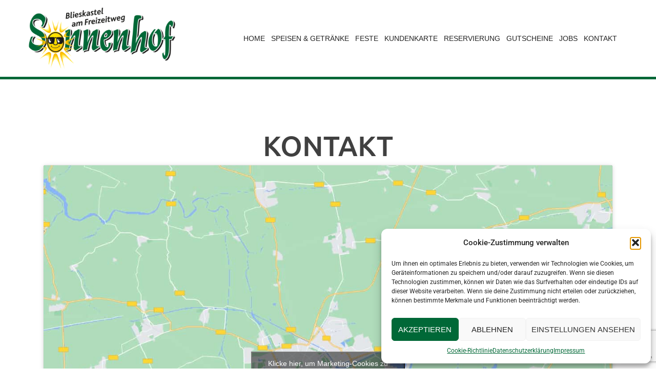

--- FILE ---
content_type: text/html; charset=UTF-8
request_url: https://sonnenhof-blieskastel.de/kontakt/
body_size: 17420
content:
<!DOCTYPE html>
<html lang="de">
<head>
<meta charset="UTF-8">
<meta name="viewport" content="width=device-width, initial-scale=1">
<link rel="profile" href="http://gmpg.org/xfn/11">
<link rel="pingback" href="https://sonnenhof-blieskastel.de/xmlrpc.php">
<title>Kontakt &#8211; Biergarten Sonnenhof Blieskastel</title>
<meta name='robots' content='max-image-preview:large' />
<style>img:is([sizes="auto" i], [sizes^="auto," i]) { contain-intrinsic-size: 3000px 1500px }</style>
<link rel="alternate" type="application/rss+xml" title="Biergarten Sonnenhof Blieskastel &raquo; Feed" href="https://sonnenhof-blieskastel.de/feed/" />
<link rel="alternate" type="application/rss+xml" title="Biergarten Sonnenhof Blieskastel &raquo; Kommentar-Feed" href="https://sonnenhof-blieskastel.de/comments/feed/" />
<!-- <link rel='stylesheet' id='rocked-bootstrap-css' href='https://sonnenhof-blieskastel.de/wp-content/themes/rocked/css/bootstrap/bootstrap.min.css?ver=1' type='text/css' media='all' /> -->
<!-- <link rel='stylesheet' id='wp-block-library-css' href='https://sonnenhof-blieskastel.de/wp-includes/css/dist/block-library/style.min.css?ver=6.8.2' type='text/css' media='all' /> -->
<link rel="stylesheet" type="text/css" href="//sonnenhof-blieskastel.de/wp-content/cache/wpfc-minified/212off7s/5wp8m.css" media="all"/>
<style id='classic-theme-styles-inline-css' type='text/css'>
/*! This file is auto-generated */
.wp-block-button__link{color:#fff;background-color:#32373c;border-radius:9999px;box-shadow:none;text-decoration:none;padding:calc(.667em + 2px) calc(1.333em + 2px);font-size:1.125em}.wp-block-file__button{background:#32373c;color:#fff;text-decoration:none}
</style>
<style id='global-styles-inline-css' type='text/css'>
:root{--wp--preset--aspect-ratio--square: 1;--wp--preset--aspect-ratio--4-3: 4/3;--wp--preset--aspect-ratio--3-4: 3/4;--wp--preset--aspect-ratio--3-2: 3/2;--wp--preset--aspect-ratio--2-3: 2/3;--wp--preset--aspect-ratio--16-9: 16/9;--wp--preset--aspect-ratio--9-16: 9/16;--wp--preset--color--black: #000000;--wp--preset--color--cyan-bluish-gray: #abb8c3;--wp--preset--color--white: #ffffff;--wp--preset--color--pale-pink: #f78da7;--wp--preset--color--vivid-red: #cf2e2e;--wp--preset--color--luminous-vivid-orange: #ff6900;--wp--preset--color--luminous-vivid-amber: #fcb900;--wp--preset--color--light-green-cyan: #7bdcb5;--wp--preset--color--vivid-green-cyan: #00d084;--wp--preset--color--pale-cyan-blue: #8ed1fc;--wp--preset--color--vivid-cyan-blue: #0693e3;--wp--preset--color--vivid-purple: #9b51e0;--wp--preset--gradient--vivid-cyan-blue-to-vivid-purple: linear-gradient(135deg,rgba(6,147,227,1) 0%,rgb(155,81,224) 100%);--wp--preset--gradient--light-green-cyan-to-vivid-green-cyan: linear-gradient(135deg,rgb(122,220,180) 0%,rgb(0,208,130) 100%);--wp--preset--gradient--luminous-vivid-amber-to-luminous-vivid-orange: linear-gradient(135deg,rgba(252,185,0,1) 0%,rgba(255,105,0,1) 100%);--wp--preset--gradient--luminous-vivid-orange-to-vivid-red: linear-gradient(135deg,rgba(255,105,0,1) 0%,rgb(207,46,46) 100%);--wp--preset--gradient--very-light-gray-to-cyan-bluish-gray: linear-gradient(135deg,rgb(238,238,238) 0%,rgb(169,184,195) 100%);--wp--preset--gradient--cool-to-warm-spectrum: linear-gradient(135deg,rgb(74,234,220) 0%,rgb(151,120,209) 20%,rgb(207,42,186) 40%,rgb(238,44,130) 60%,rgb(251,105,98) 80%,rgb(254,248,76) 100%);--wp--preset--gradient--blush-light-purple: linear-gradient(135deg,rgb(255,206,236) 0%,rgb(152,150,240) 100%);--wp--preset--gradient--blush-bordeaux: linear-gradient(135deg,rgb(254,205,165) 0%,rgb(254,45,45) 50%,rgb(107,0,62) 100%);--wp--preset--gradient--luminous-dusk: linear-gradient(135deg,rgb(255,203,112) 0%,rgb(199,81,192) 50%,rgb(65,88,208) 100%);--wp--preset--gradient--pale-ocean: linear-gradient(135deg,rgb(255,245,203) 0%,rgb(182,227,212) 50%,rgb(51,167,181) 100%);--wp--preset--gradient--electric-grass: linear-gradient(135deg,rgb(202,248,128) 0%,rgb(113,206,126) 100%);--wp--preset--gradient--midnight: linear-gradient(135deg,rgb(2,3,129) 0%,rgb(40,116,252) 100%);--wp--preset--font-size--small: 13px;--wp--preset--font-size--medium: 20px;--wp--preset--font-size--large: 36px;--wp--preset--font-size--x-large: 42px;--wp--preset--spacing--20: 0.44rem;--wp--preset--spacing--30: 0.67rem;--wp--preset--spacing--40: 1rem;--wp--preset--spacing--50: 1.5rem;--wp--preset--spacing--60: 2.25rem;--wp--preset--spacing--70: 3.38rem;--wp--preset--spacing--80: 5.06rem;--wp--preset--shadow--natural: 6px 6px 9px rgba(0, 0, 0, 0.2);--wp--preset--shadow--deep: 12px 12px 50px rgba(0, 0, 0, 0.4);--wp--preset--shadow--sharp: 6px 6px 0px rgba(0, 0, 0, 0.2);--wp--preset--shadow--outlined: 6px 6px 0px -3px rgba(255, 255, 255, 1), 6px 6px rgba(0, 0, 0, 1);--wp--preset--shadow--crisp: 6px 6px 0px rgba(0, 0, 0, 1);}:where(.is-layout-flex){gap: 0.5em;}:where(.is-layout-grid){gap: 0.5em;}body .is-layout-flex{display: flex;}.is-layout-flex{flex-wrap: wrap;align-items: center;}.is-layout-flex > :is(*, div){margin: 0;}body .is-layout-grid{display: grid;}.is-layout-grid > :is(*, div){margin: 0;}:where(.wp-block-columns.is-layout-flex){gap: 2em;}:where(.wp-block-columns.is-layout-grid){gap: 2em;}:where(.wp-block-post-template.is-layout-flex){gap: 1.25em;}:where(.wp-block-post-template.is-layout-grid){gap: 1.25em;}.has-black-color{color: var(--wp--preset--color--black) !important;}.has-cyan-bluish-gray-color{color: var(--wp--preset--color--cyan-bluish-gray) !important;}.has-white-color{color: var(--wp--preset--color--white) !important;}.has-pale-pink-color{color: var(--wp--preset--color--pale-pink) !important;}.has-vivid-red-color{color: var(--wp--preset--color--vivid-red) !important;}.has-luminous-vivid-orange-color{color: var(--wp--preset--color--luminous-vivid-orange) !important;}.has-luminous-vivid-amber-color{color: var(--wp--preset--color--luminous-vivid-amber) !important;}.has-light-green-cyan-color{color: var(--wp--preset--color--light-green-cyan) !important;}.has-vivid-green-cyan-color{color: var(--wp--preset--color--vivid-green-cyan) !important;}.has-pale-cyan-blue-color{color: var(--wp--preset--color--pale-cyan-blue) !important;}.has-vivid-cyan-blue-color{color: var(--wp--preset--color--vivid-cyan-blue) !important;}.has-vivid-purple-color{color: var(--wp--preset--color--vivid-purple) !important;}.has-black-background-color{background-color: var(--wp--preset--color--black) !important;}.has-cyan-bluish-gray-background-color{background-color: var(--wp--preset--color--cyan-bluish-gray) !important;}.has-white-background-color{background-color: var(--wp--preset--color--white) !important;}.has-pale-pink-background-color{background-color: var(--wp--preset--color--pale-pink) !important;}.has-vivid-red-background-color{background-color: var(--wp--preset--color--vivid-red) !important;}.has-luminous-vivid-orange-background-color{background-color: var(--wp--preset--color--luminous-vivid-orange) !important;}.has-luminous-vivid-amber-background-color{background-color: var(--wp--preset--color--luminous-vivid-amber) !important;}.has-light-green-cyan-background-color{background-color: var(--wp--preset--color--light-green-cyan) !important;}.has-vivid-green-cyan-background-color{background-color: var(--wp--preset--color--vivid-green-cyan) !important;}.has-pale-cyan-blue-background-color{background-color: var(--wp--preset--color--pale-cyan-blue) !important;}.has-vivid-cyan-blue-background-color{background-color: var(--wp--preset--color--vivid-cyan-blue) !important;}.has-vivid-purple-background-color{background-color: var(--wp--preset--color--vivid-purple) !important;}.has-black-border-color{border-color: var(--wp--preset--color--black) !important;}.has-cyan-bluish-gray-border-color{border-color: var(--wp--preset--color--cyan-bluish-gray) !important;}.has-white-border-color{border-color: var(--wp--preset--color--white) !important;}.has-pale-pink-border-color{border-color: var(--wp--preset--color--pale-pink) !important;}.has-vivid-red-border-color{border-color: var(--wp--preset--color--vivid-red) !important;}.has-luminous-vivid-orange-border-color{border-color: var(--wp--preset--color--luminous-vivid-orange) !important;}.has-luminous-vivid-amber-border-color{border-color: var(--wp--preset--color--luminous-vivid-amber) !important;}.has-light-green-cyan-border-color{border-color: var(--wp--preset--color--light-green-cyan) !important;}.has-vivid-green-cyan-border-color{border-color: var(--wp--preset--color--vivid-green-cyan) !important;}.has-pale-cyan-blue-border-color{border-color: var(--wp--preset--color--pale-cyan-blue) !important;}.has-vivid-cyan-blue-border-color{border-color: var(--wp--preset--color--vivid-cyan-blue) !important;}.has-vivid-purple-border-color{border-color: var(--wp--preset--color--vivid-purple) !important;}.has-vivid-cyan-blue-to-vivid-purple-gradient-background{background: var(--wp--preset--gradient--vivid-cyan-blue-to-vivid-purple) !important;}.has-light-green-cyan-to-vivid-green-cyan-gradient-background{background: var(--wp--preset--gradient--light-green-cyan-to-vivid-green-cyan) !important;}.has-luminous-vivid-amber-to-luminous-vivid-orange-gradient-background{background: var(--wp--preset--gradient--luminous-vivid-amber-to-luminous-vivid-orange) !important;}.has-luminous-vivid-orange-to-vivid-red-gradient-background{background: var(--wp--preset--gradient--luminous-vivid-orange-to-vivid-red) !important;}.has-very-light-gray-to-cyan-bluish-gray-gradient-background{background: var(--wp--preset--gradient--very-light-gray-to-cyan-bluish-gray) !important;}.has-cool-to-warm-spectrum-gradient-background{background: var(--wp--preset--gradient--cool-to-warm-spectrum) !important;}.has-blush-light-purple-gradient-background{background: var(--wp--preset--gradient--blush-light-purple) !important;}.has-blush-bordeaux-gradient-background{background: var(--wp--preset--gradient--blush-bordeaux) !important;}.has-luminous-dusk-gradient-background{background: var(--wp--preset--gradient--luminous-dusk) !important;}.has-pale-ocean-gradient-background{background: var(--wp--preset--gradient--pale-ocean) !important;}.has-electric-grass-gradient-background{background: var(--wp--preset--gradient--electric-grass) !important;}.has-midnight-gradient-background{background: var(--wp--preset--gradient--midnight) !important;}.has-small-font-size{font-size: var(--wp--preset--font-size--small) !important;}.has-medium-font-size{font-size: var(--wp--preset--font-size--medium) !important;}.has-large-font-size{font-size: var(--wp--preset--font-size--large) !important;}.has-x-large-font-size{font-size: var(--wp--preset--font-size--x-large) !important;}
:where(.wp-block-post-template.is-layout-flex){gap: 1.25em;}:where(.wp-block-post-template.is-layout-grid){gap: 1.25em;}
:where(.wp-block-columns.is-layout-flex){gap: 2em;}:where(.wp-block-columns.is-layout-grid){gap: 2em;}
:root :where(.wp-block-pullquote){font-size: 1.5em;line-height: 1.6;}
</style>
<!-- <link rel='stylesheet' id='contact-form-7-css' href='https://sonnenhof-blieskastel.de/wp-content/plugins/contact-form-7/includes/css/styles.css?ver=6.1.1' type='text/css' media='all' /> -->
<!-- <link rel='stylesheet' id='responsive-lightbox-swipebox-css' href='https://sonnenhof-blieskastel.de/wp-content/plugins/responsive-lightbox/assets/swipebox/swipebox.min.css?ver=1.5.2' type='text/css' media='all' /> -->
<!-- <link rel='stylesheet' id='siteorigin-panels-front-css' href='https://sonnenhof-blieskastel.de/wp-content/plugins/siteorigin-panels/css/front-flex.min.css?ver=2.33.1' type='text/css' media='all' /> -->
<!-- <link rel='stylesheet' id='cmplz-general-css' href='https://sonnenhof-blieskastel.de/wp-content/plugins/complianz-gdpr/assets/css/cookieblocker.min.css?ver=1753815157' type='text/css' media='all' /> -->
<!-- <link rel='stylesheet' id='parent-style-css' href='https://sonnenhof-blieskastel.de/wp-content/themes/rocked/style.css?ver=6.8.2' type='text/css' media='all' /> -->
<!-- <link rel='stylesheet' id='rocked-style-css' href='https://sonnenhof-blieskastel.de/wp-content/themes/sonnenhof/style.css?ver=6.8.2' type='text/css' media='all' /> -->
<link rel="stylesheet" type="text/css" href="//sonnenhof-blieskastel.de/wp-content/cache/wpfc-minified/jm88nebk/5wshs.css" media="all"/>
<style id='rocked-style-inline-css' type='text/css'>
@media only screen and (min-width: 992px) {.header-image { height:230px; }}
.roll-testimonials:before,.roll-testimonials .name,.roll-news .entry .title a:hover,.roll-news .entry .meta span a:hover,.roll-progress .perc,.roll-iconbox.style2 .icon,.roll-iconbox.border .icon,.widget.widget-info li:before,.widget-area .widget li a:hover,.post .post-meta a:hover,#mainnav ul li a.active,#mainnav ul li a:hover,a, .social-area a, .post .entry-footer .fa, .post .post-meta .fa, .preloader .preloader-inner { color:#006837;}
.header-text::before,.roll-team .overlay .socials li a,.rocked-toggle .toggle-title.active,.rocked-toggle .toggle-title.active,.roll-progress .animate,.roll-iconbox.border:hover .icon,.roll-iconbox .icon,.roll-button,.owl-theme .owl-controls .owl-page.active span,.work-faetures .box .icon,.widget.widget-tags .tags a:hover,.page-pagination ul li.active,.page-pagination ul li:hover a,.post .post-format,#mainnav ul ul li:hover > a,#mainnav ul li ul:after,button,input[type="button"],input[type="reset"],input[type="submit"],.social-area a:hover { background-color:#006837;}
.roll-iconbox.border .icon,.owl-theme .owl-controls .owl-page.active span,.widget.widget-tags .tags a:hover,.social-area a { border-color:#006837;}
#mainnav ul li ul:before { border-color:transparent transparent #006837 transparent;}
.header { background-color:#ffffff;}
.site-title a, .site-title a:hover { color:#222}
.site-description { color:#222}
#mainnav ul li a { color:#222}
#mainnav ul ul li a { color:#222}
.header-text, .header-title { color:#ffffff}
body { color:#777}
.footer-widgets.footer { background-color:#2d2d2d}
.row-overlay { background-color:#1c1c1c}
.header-image::after { background-color:#000}
body, .footer .widget-title { font-family:'Roboto', sans-serif;}
h1, h2, h3, h4, h5, h6, .roll-button, .rocked-toggle .toggle-title, .roll-works .all-work, .roll-counter .name-count, .roll-counter .numb-count, .roll-testimonials .name, .roll-news .entry .meta { font-family:'Ubuntu', sans-serif;}
.site-title { font-size:45px; }
.site-description { font-size:14px; }
h1 { font-size:55px; }
body { font-size:18px; }
</style>
<!-- <link rel='stylesheet' id='rocked-body-fonts-css' href='//sonnenhof-blieskastel.de/wp-content/uploads/omgf/rocked-body-fonts/rocked-body-fonts.css?ver=1665927514' type='text/css' media='all' /> -->
<!-- <link rel='stylesheet' id='rocked-headings-fonts-css' href='//sonnenhof-blieskastel.de/wp-content/uploads/omgf/rocked-headings-fonts/rocked-headings-fonts.css?ver=1665927514' type='text/css' media='all' /> -->
<!-- <link rel='stylesheet' id='rocked-fontawesome-css' href='https://sonnenhof-blieskastel.de/wp-content/themes/rocked/fonts/font-awesome.min.css?ver=6.8.2' type='text/css' media='all' /> -->
<!-- <link rel='stylesheet' id='e-animation-rotate-css' href='https://sonnenhof-blieskastel.de/wp-content/plugins/elementor/assets/lib/animations/styles/e-animation-rotate.min.css?ver=3.31.3' type='text/css' media='all' /> -->
<!-- <link rel='stylesheet' id='e-animation-fadeIn-css' href='https://sonnenhof-blieskastel.de/wp-content/plugins/elementor/assets/lib/animations/styles/fadeIn.min.css?ver=3.31.3' type='text/css' media='all' /> -->
<!-- <link rel='stylesheet' id='elementor-frontend-css' href='https://sonnenhof-blieskastel.de/wp-content/plugins/elementor/assets/css/frontend.min.css?ver=3.31.3' type='text/css' media='all' /> -->
<!-- <link rel='stylesheet' id='widget-image-css' href='https://sonnenhof-blieskastel.de/wp-content/plugins/elementor/assets/css/widget-image.min.css?ver=3.31.3' type='text/css' media='all' /> -->
<!-- <link rel='stylesheet' id='e-animation-slideInRight-css' href='https://sonnenhof-blieskastel.de/wp-content/plugins/elementor/assets/lib/animations/styles/slideInRight.min.css?ver=3.31.3' type='text/css' media='all' /> -->
<!-- <link rel='stylesheet' id='e-animation-slideInDown-css' href='https://sonnenhof-blieskastel.de/wp-content/plugins/elementor/assets/lib/animations/styles/slideInDown.min.css?ver=3.31.3' type='text/css' media='all' /> -->
<!-- <link rel='stylesheet' id='e-popup-css' href='https://sonnenhof-blieskastel.de/wp-content/plugins/elementor-pro/assets/css/conditionals/popup.min.css?ver=3.31.2' type='text/css' media='all' /> -->
<!-- <link rel='stylesheet' id='elementor-icons-css' href='https://sonnenhof-blieskastel.de/wp-content/plugins/elementor/assets/lib/eicons/css/elementor-icons.min.css?ver=5.43.0' type='text/css' media='all' /> -->
<link rel="stylesheet" type="text/css" href="//sonnenhof-blieskastel.de/wp-content/cache/wpfc-minified/6m6lzp6w/5wp8m.css" media="all"/>
<link rel='stylesheet' id='elementor-post-565-css' href='https://sonnenhof-blieskastel.de/wp-content/uploads/elementor/css/post-565.css?ver=1756364076' type='text/css' media='all' />
<link rel='stylesheet' id='elementor-post-603-css' href='https://sonnenhof-blieskastel.de/wp-content/uploads/elementor/css/post-603.css?ver=1756364076' type='text/css' media='all' />
<!-- <link rel='stylesheet' id='elementor-gf-local-roboto-css' href='//sonnenhof-blieskastel.de/wp-content/uploads/omgf/elementor-gf-local-roboto/elementor-gf-local-roboto.css?ver=1665927514' type='text/css' media='all' /> -->
<!-- <link rel='stylesheet' id='elementor-gf-local-robotoslab-css' href='//sonnenhof-blieskastel.de/wp-content/uploads/omgf/elementor-gf-local-robotoslab/elementor-gf-local-robotoslab.css?ver=1665927514' type='text/css' media='all' /> -->
<!-- <link rel='stylesheet' id='elementor-icons-shared-0-css' href='https://sonnenhof-blieskastel.de/wp-content/plugins/elementor/assets/lib/font-awesome/css/fontawesome.min.css?ver=5.15.3' type='text/css' media='all' /> -->
<!-- <link rel='stylesheet' id='elementor-icons-fa-solid-css' href='https://sonnenhof-blieskastel.de/wp-content/plugins/elementor/assets/lib/font-awesome/css/solid.min.css?ver=5.15.3' type='text/css' media='all' /> -->
<link rel="stylesheet" type="text/css" href="//sonnenhof-blieskastel.de/wp-content/cache/wpfc-minified/897x47l1/5wp8m.css" media="all"/>
<script src='//sonnenhof-blieskastel.de/wp-content/cache/wpfc-minified/70bvzvk1/5wp8n.js' type="text/javascript"></script>
<!-- <script type="text/javascript" src="https://sonnenhof-blieskastel.de/wp-includes/js/jquery/jquery.min.js?ver=3.7.1" id="jquery-core-js"></script> -->
<!-- <script type="text/javascript" src="https://sonnenhof-blieskastel.de/wp-includes/js/jquery/jquery-migrate.min.js?ver=3.4.1" id="jquery-migrate-js"></script> -->
<!-- <script type="text/javascript" src="https://sonnenhof-blieskastel.de/wp-content/plugins/responsive-lightbox/assets/swipebox/jquery.swipebox.min.js?ver=1.5.2" id="responsive-lightbox-swipebox-js"></script> -->
<!-- <script type="text/javascript" src="https://sonnenhof-blieskastel.de/wp-includes/js/underscore.min.js?ver=1.13.7" id="underscore-js"></script> -->
<!-- <script type="text/javascript" src="https://sonnenhof-blieskastel.de/wp-content/plugins/responsive-lightbox/assets/infinitescroll/infinite-scroll.pkgd.min.js?ver=4.0.1" id="responsive-lightbox-infinite-scroll-js"></script> -->
<script type="text/javascript" id="responsive-lightbox-js-before">
/* <![CDATA[ */
var rlArgs = {"script":"swipebox","selector":"lightbox","customEvents":"","activeGalleries":true,"animation":true,"hideCloseButtonOnMobile":false,"removeBarsOnMobile":false,"hideBars":true,"hideBarsDelay":5000,"videoMaxWidth":1080,"useSVG":true,"loopAtEnd":false,"woocommerce_gallery":false,"ajaxurl":"https:\/\/sonnenhof-blieskastel.de\/wp-admin\/admin-ajax.php","nonce":"33297b14f4","preview":false,"postId":72,"scriptExtension":false};
/* ]]> */
</script>
<script src='//sonnenhof-blieskastel.de/wp-content/cache/wpfc-minified/2dc3a8xt/5wp8n.js' type="text/javascript"></script>
<!-- <script type="text/javascript" src="https://sonnenhof-blieskastel.de/wp-content/plugins/responsive-lightbox/js/front.js?ver=2.5.2" id="responsive-lightbox-js"></script> -->
<link rel="https://api.w.org/" href="https://sonnenhof-blieskastel.de/wp-json/" /><link rel="alternate" title="JSON" type="application/json" href="https://sonnenhof-blieskastel.de/wp-json/wp/v2/pages/72" /><link rel="EditURI" type="application/rsd+xml" title="RSD" href="https://sonnenhof-blieskastel.de/xmlrpc.php?rsd" />
<meta name="generator" content="WordPress 6.8.2" />
<link rel="canonical" href="https://sonnenhof-blieskastel.de/kontakt/" />
<link rel='shortlink' href='https://sonnenhof-blieskastel.de/?p=72' />
<link rel="alternate" title="oEmbed (JSON)" type="application/json+oembed" href="https://sonnenhof-blieskastel.de/wp-json/oembed/1.0/embed?url=https%3A%2F%2Fsonnenhof-blieskastel.de%2Fkontakt%2F" />
<link rel="alternate" title="oEmbed (XML)" type="text/xml+oembed" href="https://sonnenhof-blieskastel.de/wp-json/oembed/1.0/embed?url=https%3A%2F%2Fsonnenhof-blieskastel.de%2Fkontakt%2F&#038;format=xml" />
<style>.cmplz-hidden {
display: none !important;
}</style><!--[if lt IE 9]>
<script src="https://sonnenhof-blieskastel.de/wp-content/themes/rocked/js/html5shiv.js"></script>
<![endif]-->
<meta name="generator" content="Elementor 3.31.3; features: additional_custom_breakpoints, e_element_cache; settings: css_print_method-external, google_font-enabled, font_display-auto">
<style type="text/css">.recentcomments a{display:inline !important;padding:0 !important;margin:0 !important;}</style>			<style>
.e-con.e-parent:nth-of-type(n+4):not(.e-lazyloaded):not(.e-no-lazyload),
.e-con.e-parent:nth-of-type(n+4):not(.e-lazyloaded):not(.e-no-lazyload) * {
background-image: none !important;
}
@media screen and (max-height: 1024px) {
.e-con.e-parent:nth-of-type(n+3):not(.e-lazyloaded):not(.e-no-lazyload),
.e-con.e-parent:nth-of-type(n+3):not(.e-lazyloaded):not(.e-no-lazyload) * {
background-image: none !important;
}
}
@media screen and (max-height: 640px) {
.e-con.e-parent:nth-of-type(n+2):not(.e-lazyloaded):not(.e-no-lazyload),
.e-con.e-parent:nth-of-type(n+2):not(.e-lazyloaded):not(.e-no-lazyload) * {
background-image: none !important;
}
}
</style>
<style type="text/css">
.header-image {
background-image: url();
display: block;
}
</style>
<style media="all" id="siteorigin-panels-layouts-head">/* Layout 72 */ #pgc-72-0-0 , #pgc-72-1-0 { width:100%;width:calc(100% - ( 0 * 30px ) ) } #pg-72-0 , #pl-72 .so-panel , #pl-72 .so-panel:last-of-type { margin-bottom:0px } #pl-72 #panel-72-1-0-1 { margin:15px 15px 15px 15px } #pg-72-0> .panel-row-style { padding:5% } @media (max-width:780px){ #pg-72-0.panel-no-style, #pg-72-0.panel-has-style > .panel-row-style, #pg-72-0 , #pg-72-1.panel-no-style, #pg-72-1.panel-has-style > .panel-row-style, #pg-72-1 { -webkit-flex-direction:column;-ms-flex-direction:column;flex-direction:column } #pg-72-0 > .panel-grid-cell , #pg-72-0 > .panel-row-style > .panel-grid-cell , #pg-72-1 > .panel-grid-cell , #pg-72-1 > .panel-row-style > .panel-grid-cell { width:100%;margin-right:0 } #pl-72 .panel-grid-cell { padding:0 } #pl-72 .panel-grid .panel-grid-cell-empty { display:none } #pl-72 .panel-grid .panel-grid-cell-mobile-last { margin-bottom:0px }  } </style><link rel="icon" href="https://sonnenhof-blieskastel.de/wp-content/uploads/cropped-icon-sonnenhof-32x32.png" sizes="32x32" />
<link rel="icon" href="https://sonnenhof-blieskastel.de/wp-content/uploads/cropped-icon-sonnenhof-192x192.png" sizes="192x192" />
<link rel="apple-touch-icon" href="https://sonnenhof-blieskastel.de/wp-content/uploads/cropped-icon-sonnenhof-180x180.png" />
<meta name="msapplication-TileImage" content="https://sonnenhof-blieskastel.de/wp-content/uploads/cropped-icon-sonnenhof-270x270.png" />
<style type="text/css" id="wp-custom-css">
/*
Hier kannst du dein eigenes CSS einfügen.
Klicke auf das Hilfe-Symbol oben, um mehr zu lernen.
*/
select {
-webkit-appearance: button;
-webkit-border-radius: 0px;
-webkit-box-shadow: 0px 1px 3px rgba(0, 0, 0, 0.1);
-webkit-padding-end: 20px;
-webkit-padding-start: 2px;
-webkit-user-select: none;
background-image: none -webkit-linear-gradient(#FAFAFA, #F4F4F4 40%, #E5E5E5);
background-position: 97% center;
background-repeat: no-repeat;
border: 1px solid #DDD;
overflow: hidden;
padding: 8px 10px;
text-overflow: ellipsis;
white-space: nowrap;
width: 396px;
color: #999;
}
#mainnav ul li a  {
padding: 10px 6px;
}
@media only screen and (min-width: 600px) {
.panel-grid.panel-has-style>.panel-row-style, .panel-grid.panel-no-style {
background-position:  100% -70px !important;
}
}
</style>
</head>
<body data-cmplz=1 class="wp-singular page-template page-template-page-templates page-template-page_fullwidth page-template-page-templatespage_fullwidth-php page page-id-72 wp-theme-rocked wp-child-theme-sonnenhof siteorigin-panels siteorigin-panels-before-js header-fixed menu-inline elementor-default elementor-kit-565">
<div class="preloader">
<div class="preloader-inner">
Laden …    </div>
</div>
<div id="page" class="hfeed site">
<a class="skip-link screen-reader-text" href="#content">Skip to content</a>
<header id="header" class="header">
<div class="header-wrap">
<div class="container">
<div class="row">
<div class="site-branding col-md-3 col-sm-3 col-xs-3">
<a href="https://sonnenhof-blieskastel.de/" title="Biergarten Sonnenhof Blieskastel"><img class="site-logo" src="https://sonnenhof-blieskastel.de/wp-content/uploads/2016/05/sonnenhof-logo@2x.png" alt="Biergarten Sonnenhof Blieskastel" /></a>					</div><!-- /.col-md-2 -->
<div class="menu-wrapper col-md-9 col-sm-9 col-xs-9">
<div class="btn-menu"><i class="fa fa-bars"></i></div>
<nav id="mainnav" class="mainnav">
<div class="menu-main-container"><ul id="primary-menu" class="menu"><li id="menu-item-297" class="menu-item menu-item-type-post_type menu-item-object-page menu-item-home menu-item-297"><a href="https://sonnenhof-blieskastel.de/">HOME</a></li>
<li id="menu-item-46" class="menu-item menu-item-type-post_type menu-item-object-page menu-item-46"><a href="https://sonnenhof-blieskastel.de/speise-getraenke/">SPEISEN &#038; GETRÄNKE</a></li>
<li id="menu-item-50" class="menu-item menu-item-type-post_type menu-item-object-page menu-item-50"><a href="https://sonnenhof-blieskastel.de/feste-feiern/">FESTE</a></li>
<li id="menu-item-456" class="menu-item menu-item-type-post_type menu-item-object-page menu-item-456"><a href="https://sonnenhof-blieskastel.de/kundenkarten/">KUNDENKARTE</a></li>
<li id="menu-item-623" class="menu-item menu-item-type-custom menu-item-object-custom menu-item-623"><a href="#popup-reservierung">RESERVIERUNG</a></li>
<li id="menu-item-376" class="menu-item menu-item-type-post_type menu-item-object-page menu-item-376"><a href="https://sonnenhof-blieskastel.de/gutscheine/">GUTSCHEINE</a></li>
<li id="menu-item-513" class="menu-item menu-item-type-post_type menu-item-object-page menu-item-513"><a href="https://sonnenhof-blieskastel.de/du-suchst-einen-job/">JOBS</a></li>
<li id="menu-item-73" class="menu-item menu-item-type-post_type menu-item-object-page current-menu-item page_item page-item-72 current_page_item menu-item-73"><a href="https://sonnenhof-blieskastel.de/kontakt/" aria-current="page">KONTAKT</a></li>
</ul></div>						</nav><!-- #site-navigation -->
</div><!-- /.col-md-10 -->
</div><!-- /.row -->
</div><!-- /container -->
</div>
</header>
<div class="main-content">
<div class="container">
<div class="row">
<div id="primary" class="content-area">
<main id="main" class="site-main" role="main">
<article id="post-72" class="post-72 page type-page status-publish hentry">
<header class="entry-header">
</header><!-- .entry-header -->
<div class="entry-content">
<div id="pl-72"  class="panel-layout" ><div id="pg-72-0"  class="panel-grid panel-has-style" ><div class="siteorigin-panels-stretch rocked-stretch panel-row-style panel-row-style-for-72-0" style="padding: 5% 0; " data-stretch-type="full" ><div id="pgc-72-0-0"  class="panel-grid-cell" ><div id="panel-72-0-0-0" class="so-panel widget widget_sow-headline panel-first-child" data-index="0" ><div
class="so-widget-sow-headline so-widget-sow-headline-default-97ac9d91d933-72"
><div class="sow-headline-container ">
<h1 class="sow-headline">
KONTAKT						</h1>
</div>
</div></div><div id="panel-72-0-0-1" class="so-panel widget widget_sow-google-map panel-last-child" data-index="1" ><div data-service="google-maps" data-category="marketing" data-placeholder-image="https://sonnenhof-blieskastel.de/wp-content/plugins/complianz-gdpr/assets/images/placeholders/google-maps-minimal-1280x920.jpg"
class="cmplz-placeholder-element so-widget-sow-google-map so-widget-sow-google-map-default-5732d545b8ae-72"
>
<div class="sow-google-map-canvas"
style=""
id="map-canvas-3cd455f9b93ae60784a2ae986ae71b58"
data-options="{&quot;address&quot;:&quot;&quot;,&quot;zoom&quot;:16,&quot;mobileZoom&quot;:16,&quot;gestureHandling&quot;:&quot;greedy&quot;,&quot;disableUi&quot;:false,&quot;markerIcon&quot;:false,&quot;markersDraggable&quot;:false,&quot;markerAtCenter&quot;:true,&quot;markerInfoDisplay&quot;:&quot;always&quot;,&quot;markerInfoMultiple&quot;:true,&quot;markerPositions&quot;:[{&quot;place&quot;:&quot;In den Lohg\u00e4rten 22, 66440 Blieskastel&quot;,&quot;info&quot;:&quot;&lt;p&gt;Sonnenhof Blieskastel&lt;br \/&gt;In den Lohg\u00e4rten 22&lt;br \/&gt;66440 Blieskastel&lt;\/p&gt;&lt;p&gt;Email:\u00a0&lt;a href=\&quot;mailto:info@sonnenhof-blieskastel.de\&quot;&gt;info@sonnenhof-blieskastel.de&lt;\/a&gt;&lt;\/p&gt;&lt;p&gt;Telefon:\u00a00 68 42 \/ 94 66 76&lt;\/p&gt;&quot;,&quot;infoSelectedEditor&quot;:&quot;tinymce&quot;,&quot;infoMaxWidth&quot;:&quot;&quot;,&quot;customMarkerIcon&quot;:&quot;&quot;,&quot;customMarkerIconSize&quot;:&quot;&quot;}],&quot;mapName&quot;:false,&quot;mapStyles&quot;:false,&quot;directions&quot;:&quot;&quot;,&quot;apiKey&quot;:&quot;AIzaSyAJfcPm6tOduasUgW2ULp_Ng_fOv1putrk&quot;,&quot;breakpoint&quot;:780,&quot;id&quot;:&quot;68b702&quot;}"
data-fallback-image="{&quot;img&quot;:&quot;&quot;}"></div>
</div></div></div></div></div><div id="pg-72-1"  class="panel-grid panel-has-style" ><div style="padding: 100px 0; " class="panel-row-style panel-row-style-for-72-1" ><div id="pgc-72-1-0"  class="panel-grid-cell" ><div id="panel-72-1-0-0" class="so-panel widget widget_sow-headline panel-first-child" data-index="2" ><div
class="so-widget-sow-headline so-widget-sow-headline-default-68bf76c79c9c-72"
><div class="sow-headline-container ">
<h3 class="sow-headline">
Kontaktformular						</h3>
<div class="decoration">
<div class="decoration-inside"></div>
</div>
<h4 class="sow-sub-headline">
Wir helfen Ihnen gerne. Schreiben Sie uns!						</h4>
</div>
</div></div><div id="panel-72-1-0-1" class="so-panel widget widget_sow-editor panel-last-child" data-index="3" ><div
class="so-widget-sow-editor so-widget-sow-editor-base"
>
<div class="siteorigin-widget-tinymce textwidget">
<div class="wpcf7 no-js" id="wpcf7-f11-p72-o1" lang="de-DE" dir="ltr" data-wpcf7-id="11">
<div class="screen-reader-response"><p role="status" aria-live="polite" aria-atomic="true"></p> <ul></ul></div>
<form action="/kontakt/#wpcf7-f11-p72-o1" method="post" class="wpcf7-form init" aria-label="Kontaktformular" novalidate="novalidate" data-status="init">
<fieldset class="hidden-fields-container"><input type="hidden" name="_wpcf7" value="11" /><input type="hidden" name="_wpcf7_version" value="6.1.1" /><input type="hidden" name="_wpcf7_locale" value="de_DE" /><input type="hidden" name="_wpcf7_unit_tag" value="wpcf7-f11-p72-o1" /><input type="hidden" name="_wpcf7_container_post" value="72" /><input type="hidden" name="_wpcf7_posted_data_hash" value="" /><input type="hidden" name="_wpcf7_recaptcha_response" value="" />
</fieldset>
<p><span class="wpcf7-form-control-wrap" data-name="your-name"><input size="40" maxlength="400" class="wpcf7-form-control wpcf7-text wpcf7-validates-as-required" aria-required="true" aria-invalid="false" placeholder="Vorname und Nachname *" value="" type="text" name="your-name" /></span>
</p>
<p><span class="wpcf7-form-control-wrap" data-name="your-email"><input size="40" maxlength="400" class="wpcf7-form-control wpcf7-email wpcf7-validates-as-required wpcf7-text wpcf7-validates-as-email" aria-required="true" aria-invalid="false" placeholder="E-Mail-Adresse *" value="" type="email" name="your-email" /></span>
</p>
<p><span class="wpcf7-form-control-wrap" data-name="your-subject"><input size="40" maxlength="400" class="wpcf7-form-control wpcf7-text wpcf7-validates-as-required" aria-required="true" aria-invalid="false" placeholder="Betreff *" value="" type="text" name="your-subject" /></span>
</p>
<p><span class="wpcf7-form-control-wrap" data-name="your-message"><textarea cols="40" rows="10" maxlength="2000" class="wpcf7-form-control wpcf7-textarea" aria-invalid="false" name="your-message">Nachricht *</textarea></span>
</p>
<p><small>Mit * markierte Felder sind Pflichtfelder</small>
</p>
<p><span class="wpcf7-form-control-wrap" data-name="zustimmung"><span class="wpcf7-form-control wpcf7-acceptance"><span class="wpcf7-list-item"><label><input type="checkbox" name="zustimmung" value="1" aria-invalid="false" /><span class="wpcf7-list-item-label"><small>Ich willige in die Nutzung meiner personenbezogenen Daten gemäß der <a href="https://sonnenhof-blieskastel.de/datenschutz" target="_blank">Datenschutzerklärung</a> durch Biergarten Sonnenhof Blieskastel ein.</small></span></label></span></span></span>
</p>
<p><input class="wpcf7-form-control wpcf7-submit has-spinner" type="submit" value="Senden" />
</p><div class="wpcf7-response-output" aria-hidden="true"></div>
</form>
</div>
</div>
</div></div></div></div></div></div>			</div><!-- .entry-content -->
<footer class="entry-footer">
</footer><!-- .entry-footer -->
</article><!-- #post-## -->
</main><!-- #main -->
</div><!-- #primary -->

</div>
</div>
</div>
<footer id="colophon" class="site-footer" role="contentinfo">
<div class="site-info container">
2025            <span class="sep"> | </span>
Biergarten Sonnenhof Blieskastel			<span class="sep">  </span>
&#8230; direkt am Freizeitweg Blieskastel            <span class="sep"> | </span>
<a href="https://sonnenhof-blieskastel.de/impressum" target="_self">Impressum</a>
<span class="sep"> | </span>
<a href="https://sonnenhof-blieskastel.de/datenschutz" target="_self">Datenschutz</a>
<span class="sep"> | </span>
<a href="https://sonnenhof-blieskastel.de/cookie-richtlinie-eu" target="_self">Cookie-Richtine (EU)</a>
</div><!-- .site-info -->
</footer><!-- #colophon -->
</div><!-- #page -->
<a class="go-top">
<i class="fa fa-angle-up"></i>
</a>
<script type="speculationrules">
{"prefetch":[{"source":"document","where":{"and":[{"href_matches":"\/*"},{"not":{"href_matches":["\/wp-*.php","\/wp-admin\/*","\/wp-content\/uploads\/*","\/wp-content\/*","\/wp-content\/plugins\/*","\/wp-content\/themes\/sonnenhof\/*","\/wp-content\/themes\/rocked\/*","\/*\\?(.+)"]}},{"not":{"selector_matches":"a[rel~=\"nofollow\"]"}},{"not":{"selector_matches":".no-prefetch, .no-prefetch a"}}]},"eagerness":"conservative"}]}
</script>
<!-- Consent Management powered by Complianz | GDPR/CCPA Cookie Consent https://wordpress.org/plugins/complianz-gdpr -->
<div id="cmplz-cookiebanner-container"><div class="cmplz-cookiebanner cmplz-hidden banner-1 bottom-right-view-preferences optin cmplz-bottom-right cmplz-categories-type-view-preferences" aria-modal="true" data-nosnippet="true" role="dialog" aria-live="polite" aria-labelledby="cmplz-header-1-optin" aria-describedby="cmplz-message-1-optin">
<div class="cmplz-header">
<div class="cmplz-logo"></div>
<div class="cmplz-title" id="cmplz-header-1-optin">Cookie-Zustimmung verwalten</div>
<div class="cmplz-close" tabindex="0" role="button" aria-label="Dialog schließen">
<svg aria-hidden="true" focusable="false" data-prefix="fas" data-icon="times" class="svg-inline--fa fa-times fa-w-11" role="img" xmlns="http://www.w3.org/2000/svg" viewBox="0 0 352 512"><path fill="currentColor" d="M242.72 256l100.07-100.07c12.28-12.28 12.28-32.19 0-44.48l-22.24-22.24c-12.28-12.28-32.19-12.28-44.48 0L176 189.28 75.93 89.21c-12.28-12.28-32.19-12.28-44.48 0L9.21 111.45c-12.28 12.28-12.28 32.19 0 44.48L109.28 256 9.21 356.07c-12.28 12.28-12.28 32.19 0 44.48l22.24 22.24c12.28 12.28 32.2 12.28 44.48 0L176 322.72l100.07 100.07c12.28 12.28 32.2 12.28 44.48 0l22.24-22.24c12.28-12.28 12.28-32.19 0-44.48L242.72 256z"></path></svg>
</div>
</div>
<div class="cmplz-divider cmplz-divider-header"></div>
<div class="cmplz-body">
<div class="cmplz-message" id="cmplz-message-1-optin">Um ihnen ein optimales Erlebnis zu bieten, verwenden wir Technologien wie Cookies, um Geräteinformationen zu speichern und/oder darauf zuzugreifen. Wenn sie diesen Technologien zustimmen, können wir Daten wie das Surfverhalten oder eindeutige IDs auf dieser Website verarbeiten. Wenn sie deine Zustimmung nicht erteilen oder zurückziehen, können bestimmte Merkmale und Funktionen beeinträchtigt werden.</div>
<!-- categories start -->
<div class="cmplz-categories">
<details class="cmplz-category cmplz-functional" >
<summary>
<span class="cmplz-category-header">
<span class="cmplz-category-title">Funktional</span>
<span class='cmplz-always-active'>
<span class="cmplz-banner-checkbox">
<input type="checkbox"
id="cmplz-functional-optin"
data-category="cmplz_functional"
class="cmplz-consent-checkbox cmplz-functional"
size="40"
value="1"/>
<label class="cmplz-label" for="cmplz-functional-optin"><span class="screen-reader-text">Funktional</span></label>
</span>
Immer aktiv							</span>
<span class="cmplz-icon cmplz-open">
<svg xmlns="http://www.w3.org/2000/svg" viewBox="0 0 448 512"  height="18" ><path d="M224 416c-8.188 0-16.38-3.125-22.62-9.375l-192-192c-12.5-12.5-12.5-32.75 0-45.25s32.75-12.5 45.25 0L224 338.8l169.4-169.4c12.5-12.5 32.75-12.5 45.25 0s12.5 32.75 0 45.25l-192 192C240.4 412.9 232.2 416 224 416z"/></svg>
</span>
</span>
</summary>
<div class="cmplz-description">
<span class="cmplz-description-functional">Die technische Speicherung oder der Zugang ist unbedingt erforderlich für den rechtmäßigen Zweck, die Nutzung eines bestimmten Dienstes zu ermöglichen, der vom Teilnehmer oder Nutzer ausdrücklich gewünscht wird, oder für den alleinigen Zweck, die Übertragung einer Nachricht über ein elektronisches Kommunikationsnetz durchzuführen.</span>
</div>
</details>
<details class="cmplz-category cmplz-preferences" >
<summary>
<span class="cmplz-category-header">
<span class="cmplz-category-title">Vorlieben</span>
<span class="cmplz-banner-checkbox">
<input type="checkbox"
id="cmplz-preferences-optin"
data-category="cmplz_preferences"
class="cmplz-consent-checkbox cmplz-preferences"
size="40"
value="1"/>
<label class="cmplz-label" for="cmplz-preferences-optin"><span class="screen-reader-text">Vorlieben</span></label>
</span>
<span class="cmplz-icon cmplz-open">
<svg xmlns="http://www.w3.org/2000/svg" viewBox="0 0 448 512"  height="18" ><path d="M224 416c-8.188 0-16.38-3.125-22.62-9.375l-192-192c-12.5-12.5-12.5-32.75 0-45.25s32.75-12.5 45.25 0L224 338.8l169.4-169.4c12.5-12.5 32.75-12.5 45.25 0s12.5 32.75 0 45.25l-192 192C240.4 412.9 232.2 416 224 416z"/></svg>
</span>
</span>
</summary>
<div class="cmplz-description">
<span class="cmplz-description-preferences">Die technische Speicherung oder der Zugriff ist für den rechtmäßigen Zweck der Speicherung von Präferenzen erforderlich, die nicht vom Abonnenten oder Benutzer angefordert wurden.</span>
</div>
</details>
<details class="cmplz-category cmplz-statistics" >
<summary>
<span class="cmplz-category-header">
<span class="cmplz-category-title">Statistiken</span>
<span class="cmplz-banner-checkbox">
<input type="checkbox"
id="cmplz-statistics-optin"
data-category="cmplz_statistics"
class="cmplz-consent-checkbox cmplz-statistics"
size="40"
value="1"/>
<label class="cmplz-label" for="cmplz-statistics-optin"><span class="screen-reader-text">Statistiken</span></label>
</span>
<span class="cmplz-icon cmplz-open">
<svg xmlns="http://www.w3.org/2000/svg" viewBox="0 0 448 512"  height="18" ><path d="M224 416c-8.188 0-16.38-3.125-22.62-9.375l-192-192c-12.5-12.5-12.5-32.75 0-45.25s32.75-12.5 45.25 0L224 338.8l169.4-169.4c12.5-12.5 32.75-12.5 45.25 0s12.5 32.75 0 45.25l-192 192C240.4 412.9 232.2 416 224 416z"/></svg>
</span>
</span>
</summary>
<div class="cmplz-description">
<span class="cmplz-description-statistics">Die technische Speicherung oder der Zugriff, der ausschließlich zu statistischen Zwecken erfolgt.</span>
<span class="cmplz-description-statistics-anonymous">Die technische Speicherung oder der Zugriff, der ausschließlich zu anonymen statistischen Zwecken verwendet wird. Ohne eine Vorladung, die freiwillige Zustimmung deines Internetdienstanbieters oder zusätzliche Aufzeichnungen von Dritten können die zu diesem Zweck gespeicherten oder abgerufenen Informationen allein in der Regel nicht dazu verwendet werden, dich zu identifizieren.</span>
</div>
</details>
<details class="cmplz-category cmplz-marketing" >
<summary>
<span class="cmplz-category-header">
<span class="cmplz-category-title">Marketing</span>
<span class="cmplz-banner-checkbox">
<input type="checkbox"
id="cmplz-marketing-optin"
data-category="cmplz_marketing"
class="cmplz-consent-checkbox cmplz-marketing"
size="40"
value="1"/>
<label class="cmplz-label" for="cmplz-marketing-optin"><span class="screen-reader-text">Marketing</span></label>
</span>
<span class="cmplz-icon cmplz-open">
<svg xmlns="http://www.w3.org/2000/svg" viewBox="0 0 448 512"  height="18" ><path d="M224 416c-8.188 0-16.38-3.125-22.62-9.375l-192-192c-12.5-12.5-12.5-32.75 0-45.25s32.75-12.5 45.25 0L224 338.8l169.4-169.4c12.5-12.5 32.75-12.5 45.25 0s12.5 32.75 0 45.25l-192 192C240.4 412.9 232.2 416 224 416z"/></svg>
</span>
</span>
</summary>
<div class="cmplz-description">
<span class="cmplz-description-marketing">Die technische Speicherung oder der Zugriff ist erforderlich, um Nutzerprofile zu erstellen, um Werbung zu versenden oder um den Nutzer auf einer Website oder über mehrere Websites hinweg zu ähnlichen Marketingzwecken zu verfolgen.</span>
</div>
</details>
</div><!-- categories end -->
</div>
<div class="cmplz-links cmplz-information">
<a class="cmplz-link cmplz-manage-options cookie-statement" href="#" data-relative_url="#cmplz-manage-consent-container">Optionen verwalten</a>
<a class="cmplz-link cmplz-manage-third-parties cookie-statement" href="#" data-relative_url="#cmplz-cookies-overview">Dienste verwalten</a>
<a class="cmplz-link cmplz-manage-vendors tcf cookie-statement" href="#" data-relative_url="#cmplz-tcf-wrapper">Verwalten von {vendor_count}-Lieferanten</a>
<a class="cmplz-link cmplz-external cmplz-read-more-purposes tcf" target="_blank" rel="noopener noreferrer nofollow" href="https://cookiedatabase.org/tcf/purposes/">Lese mehr über diese Zwecke</a>
</div>
<div class="cmplz-divider cmplz-footer"></div>
<div class="cmplz-buttons">
<button class="cmplz-btn cmplz-accept">Akzeptieren</button>
<button class="cmplz-btn cmplz-deny">Ablehnen</button>
<button class="cmplz-btn cmplz-view-preferences">Einstellungen ansehen</button>
<button class="cmplz-btn cmplz-save-preferences">Einstellungen speichern</button>
<a class="cmplz-btn cmplz-manage-options tcf cookie-statement" href="#" data-relative_url="#cmplz-manage-consent-container">Einstellungen ansehen</a>
</div>
<div class="cmplz-links cmplz-documents">
<a class="cmplz-link cookie-statement" href="#" data-relative_url="">{title}</a>
<a class="cmplz-link privacy-statement" href="#" data-relative_url="">{title}</a>
<a class="cmplz-link impressum" href="#" data-relative_url="">{title}</a>
</div>
</div>
</div>
<div id="cmplz-manage-consent" data-nosnippet="true"><button class="cmplz-btn cmplz-hidden cmplz-manage-consent manage-consent-1">Zustimmung verwalten</button>
</div>		<div data-elementor-type="popup" data-elementor-id="603" class="elementor elementor-603 elementor-location-popup" data-elementor-settings="{&quot;entrance_animation&quot;:&quot;slideInRight&quot;,&quot;entrance_animation_mobile&quot;:&quot;slideInDown&quot;,&quot;exit_animation&quot;:&quot;slideInRight&quot;,&quot;exit_animation_mobile&quot;:&quot;slideInDown&quot;,&quot;entrance_animation_duration&quot;:{&quot;unit&quot;:&quot;px&quot;,&quot;size&quot;:&quot;1&quot;,&quot;sizes&quot;:[]},&quot;avoid_multiple_popups&quot;:&quot;yes&quot;,&quot;open_selector&quot;:&quot;a[href=\&quot;#popup-reservierung\&quot;]&quot;,&quot;a11y_navigation&quot;:&quot;yes&quot;,&quot;triggers&quot;:[],&quot;timing&quot;:[]}" data-elementor-post-type="elementor_library">
<section class="elementor-section elementor-top-section elementor-element elementor-element-5139ec97 elementor-section-full_width elementor-section-height-min-height elementor-section-items-stretch elementor-section-height-default" data-id="5139ec97" data-element_type="section">
<div class="elementor-container elementor-column-gap-no">
<div class="elementor-column elementor-col-50 elementor-top-column elementor-element elementor-element-233e377c" data-id="233e377c" data-element_type="column">
<div class="elementor-widget-wrap elementor-element-populated">
<div class="elementor-element elementor-element-6697cd38 elementor-widget__width-auto elementor-absolute elementor-view-default elementor-invisible elementor-widget elementor-widget-icon" data-id="6697cd38" data-element_type="widget" data-settings="{&quot;_animation&quot;:&quot;fadeIn&quot;,&quot;_animation_delay&quot;:&quot;800&quot;,&quot;_position&quot;:&quot;absolute&quot;}" data-widget_type="icon.default">
<div class="elementor-widget-container">
<div class="elementor-icon-wrapper">
<a class="elementor-icon elementor-animation-rotate" href="#elementor-action%3Aaction%3Dpopup%3Aclose%26settings%3DeyJkb19ub3Rfc2hvd19hZ2FpbiI6IiJ9">
<i aria-hidden="true" class="fas fa-angle-double-right"></i>			</a>
</div>
</div>
</div>
</div>
</div>
<div class="elementor-column elementor-col-50 elementor-top-column elementor-element elementor-element-29ae1e21" data-id="29ae1e21" data-element_type="column" data-settings="{&quot;background_background&quot;:&quot;classic&quot;}">
<div class="elementor-widget-wrap elementor-element-populated">
<div class="elementor-element elementor-element-069bf54 elementor-widget elementor-widget-image" data-id="069bf54" data-element_type="widget" data-widget_type="image.default">
<div class="elementor-widget-container">
<img width="600" height="400" src="https://sonnenhof-blieskastel.de/wp-content/uploads/biergarten-sonnenhof-herbst-leere-stuehle.webp" class="attachment-large size-large wp-image-569" alt="" srcset="https://sonnenhof-blieskastel.de/wp-content/uploads/biergarten-sonnenhof-herbst-leere-stuehle.webp 600w, https://sonnenhof-blieskastel.de/wp-content/uploads/biergarten-sonnenhof-herbst-leere-stuehle-300x200.webp 300w, https://sonnenhof-blieskastel.de/wp-content/uploads/biergarten-sonnenhof-herbst-leere-stuehle-410x273.webp 410w, https://sonnenhof-blieskastel.de/wp-content/uploads/biergarten-sonnenhof-herbst-leere-stuehle-100x67.webp 100w, https://sonnenhof-blieskastel.de/wp-content/uploads/biergarten-sonnenhof-herbst-leere-stuehle-275x183.webp 275w, https://sonnenhof-blieskastel.de/wp-content/uploads/biergarten-sonnenhof-herbst-leere-stuehle-272x182.webp 272w" sizes="(max-width: 600px) 100vw, 600px" />															</div>
</div>
<div class="elementor-element elementor-element-a5d1de1 elementor-widget elementor-widget-html" data-id="a5d1de1" data-element_type="widget" data-widget_type="html.default">
<div class="elementor-widget-container">
<div id="resmio-sonnenhof-3"></div> <script>(function(d, s) { var js, rjs = d.getElementsByTagName(s)[0]; js = d.createElement(s); js.src = "//static.resmio.com/static/de/widget.js#height=460&width=330&fontSize=14px&backgroundColor=%23ffffff&color=%23555555&linkBackgroundColor=%2307a7c4&facebookLogin=true&newsletterSignup=true&commentsDisabled=false&style=&borderRadius=10&showLogo=true&id=sonnenhof-3"; rjs.parentNode.insertBefore(js, rjs); }(document, "script")); </script> 				</div>
</div>
</div>
</div>
</div>
</section>
</div>
<script>
const lazyloadRunObserver = () => {
const lazyloadBackgrounds = document.querySelectorAll( `.e-con.e-parent:not(.e-lazyloaded)` );
const lazyloadBackgroundObserver = new IntersectionObserver( ( entries ) => {
entries.forEach( ( entry ) => {
if ( entry.isIntersecting ) {
let lazyloadBackground = entry.target;
if( lazyloadBackground ) {
lazyloadBackground.classList.add( 'e-lazyloaded' );
}
lazyloadBackgroundObserver.unobserve( entry.target );
}
});
}, { rootMargin: '200px 0px 200px 0px' } );
lazyloadBackgrounds.forEach( ( lazyloadBackground ) => {
lazyloadBackgroundObserver.observe( lazyloadBackground );
} );
};
const events = [
'DOMContentLoaded',
'elementor/lazyload/observe',
];
events.forEach( ( event ) => {
document.addEventListener( event, lazyloadRunObserver );
} );
</script>
<!-- <link rel='stylesheet' id='sow-headline-default-97ac9d91d933-72-css' href='https://sonnenhof-blieskastel.de/wp-content/uploads/siteorigin-widgets/sow-headline-default-97ac9d91d933-72.css?ver=6.8.2' type='text/css' media='all' /> -->
<!-- <link rel='stylesheet' id='sow-google-map-default-5732d545b8ae-72-css' href='https://sonnenhof-blieskastel.de/wp-content/uploads/siteorigin-widgets/sow-google-map-default-5732d545b8ae-72.css?ver=6.8.2' type='text/css' media='all' /> -->
<!-- <link rel='stylesheet' id='sow-headline-default-68bf76c79c9c-72-css' href='https://sonnenhof-blieskastel.de/wp-content/uploads/siteorigin-widgets/sow-headline-default-68bf76c79c9c-72.css?ver=6.8.2' type='text/css' media='all' /> -->
<link rel="stylesheet" type="text/css" href="//sonnenhof-blieskastel.de/wp-content/cache/wpfc-minified/q9824poc/5wyqu.css" media="all"/>
<script type="text/javascript" src="https://sonnenhof-blieskastel.de/wp-includes/js/dist/hooks.min.js?ver=4d63a3d491d11ffd8ac6" id="wp-hooks-js"></script>
<script type="text/javascript" src="https://sonnenhof-blieskastel.de/wp-includes/js/dist/i18n.min.js?ver=5e580eb46a90c2b997e6" id="wp-i18n-js"></script>
<script type="text/javascript" id="wp-i18n-js-after">
/* <![CDATA[ */
wp.i18n.setLocaleData( { 'text direction\u0004ltr': [ 'ltr' ] } );
/* ]]> */
</script>
<script type="text/javascript" src="https://sonnenhof-blieskastel.de/wp-content/plugins/contact-form-7/includes/swv/js/index.js?ver=6.1.1" id="swv-js"></script>
<script type="text/javascript" id="contact-form-7-js-translations">
/* <![CDATA[ */
( function( domain, translations ) {
var localeData = translations.locale_data[ domain ] || translations.locale_data.messages;
localeData[""].domain = domain;
wp.i18n.setLocaleData( localeData, domain );
} )( "contact-form-7", {"translation-revision-date":"2025-08-16 03:40:03+0000","generator":"GlotPress\/4.0.1","domain":"messages","locale_data":{"messages":{"":{"domain":"messages","plural-forms":"nplurals=2; plural=n != 1;","lang":"de"},"This contact form is placed in the wrong place.":["Dieses Kontaktformular wurde an der falschen Stelle platziert."],"Error:":["Fehler:"]}},"comment":{"reference":"includes\/js\/index.js"}} );
/* ]]> */
</script>
<script type="text/javascript" id="contact-form-7-js-before">
/* <![CDATA[ */
var wpcf7 = {
"api": {
"root": "https:\/\/sonnenhof-blieskastel.de\/wp-json\/",
"namespace": "contact-form-7\/v1"
}
};
/* ]]> */
</script>
<script type="text/javascript" src="https://sonnenhof-blieskastel.de/wp-content/plugins/contact-form-7/includes/js/index.js?ver=6.1.1" id="contact-form-7-js"></script>
<script type="text/javascript" src="https://sonnenhof-blieskastel.de/wp-content/themes/rocked/js/skip-link-focus-fix.js?ver=20130115" id="rocked-skip-link-focus-fix-js"></script>
<script type="text/javascript" src="https://sonnenhof-blieskastel.de/wp-content/themes/rocked/js/scripts.js?ver=6.8.2" id="rocked-scripts-js"></script>
<script type="text/javascript" src="https://sonnenhof-blieskastel.de/wp-content/themes/rocked/js/main.min.js?ver=6.8.2" id="rocked-main-js"></script>
<script type="text/javascript" src="https://sonnenhof-blieskastel.de/wp-content/plugins/elementor/assets/js/webpack.runtime.min.js?ver=3.31.3" id="elementor-webpack-runtime-js"></script>
<script type="text/javascript" src="https://sonnenhof-blieskastel.de/wp-content/plugins/elementor/assets/js/frontend-modules.min.js?ver=3.31.3" id="elementor-frontend-modules-js"></script>
<script type="text/javascript" src="https://sonnenhof-blieskastel.de/wp-includes/js/jquery/ui/core.min.js?ver=1.13.3" id="jquery-ui-core-js"></script>
<script type="text/javascript" id="elementor-frontend-js-before">
/* <![CDATA[ */
var elementorFrontendConfig = {"environmentMode":{"edit":false,"wpPreview":false,"isScriptDebug":false},"i18n":{"shareOnFacebook":"Auf Facebook teilen","shareOnTwitter":"Auf Twitter teilen","pinIt":"Anheften","download":"Download","downloadImage":"Bild downloaden","fullscreen":"Vollbild","zoom":"Zoom","share":"Teilen","playVideo":"Video abspielen","previous":"Zur\u00fcck","next":"Weiter","close":"Schlie\u00dfen","a11yCarouselPrevSlideMessage":"Vorheriger Slide","a11yCarouselNextSlideMessage":"N\u00e4chster Slide","a11yCarouselFirstSlideMessage":"This is the first slide","a11yCarouselLastSlideMessage":"This is the last slide","a11yCarouselPaginationBulletMessage":"Go to slide"},"is_rtl":false,"breakpoints":{"xs":0,"sm":480,"md":768,"lg":1025,"xl":1440,"xxl":1600},"responsive":{"breakpoints":{"mobile":{"label":"Mobil Hochformat","value":767,"default_value":767,"direction":"max","is_enabled":true},"mobile_extra":{"label":"Mobil Querformat","value":880,"default_value":880,"direction":"max","is_enabled":false},"tablet":{"label":"Tablet Hochformat","value":1024,"default_value":1024,"direction":"max","is_enabled":true},"tablet_extra":{"label":"Tablet Querformat","value":1200,"default_value":1200,"direction":"max","is_enabled":false},"laptop":{"label":"Laptop","value":1366,"default_value":1366,"direction":"max","is_enabled":false},"widescreen":{"label":"Breitbild","value":2400,"default_value":2400,"direction":"min","is_enabled":false}},"hasCustomBreakpoints":false},"version":"3.31.3","is_static":false,"experimentalFeatures":{"additional_custom_breakpoints":true,"theme_builder_v2":true,"e_element_cache":true,"home_screen":true,"global_classes_should_enforce_capabilities":true,"e_variables":true,"cloud-library":true,"e_opt_in_v4_page":true},"urls":{"assets":"https:\/\/sonnenhof-blieskastel.de\/wp-content\/plugins\/elementor\/assets\/","ajaxurl":"https:\/\/sonnenhof-blieskastel.de\/wp-admin\/admin-ajax.php","uploadUrl":"https:\/\/sonnenhof-blieskastel.de\/wp-content\/uploads"},"nonces":{"floatingButtonsClickTracking":"74aac5d551"},"swiperClass":"swiper","settings":{"page":[],"editorPreferences":[]},"kit":{"active_breakpoints":["viewport_mobile","viewport_tablet"],"global_image_lightbox":"yes","lightbox_enable_counter":"yes","lightbox_enable_fullscreen":"yes","lightbox_enable_zoom":"yes","lightbox_enable_share":"yes","lightbox_title_src":"title","lightbox_description_src":"description"},"post":{"id":72,"title":"Kontakt%20%E2%80%93%20Biergarten%20Sonnenhof%20Blieskastel","excerpt":"","featuredImage":false}};
/* ]]> */
</script>
<script type="text/javascript" src="https://sonnenhof-blieskastel.de/wp-content/plugins/elementor/assets/js/frontend.min.js?ver=3.31.3" id="elementor-frontend-js"></script>
<script type="text/javascript" src="https://www.google.com/recaptcha/api.js?render=6LdPPQMbAAAAAHupUk9yQrHtzeBYCkrC1BOJxumE&amp;ver=3.0" id="google-recaptcha-js"></script>
<script type="text/javascript" src="https://sonnenhof-blieskastel.de/wp-includes/js/dist/vendor/wp-polyfill.min.js?ver=3.15.0" id="wp-polyfill-js"></script>
<script type="text/javascript" id="wpcf7-recaptcha-js-before">
/* <![CDATA[ */
var wpcf7_recaptcha = {
"sitekey": "6LdPPQMbAAAAAHupUk9yQrHtzeBYCkrC1BOJxumE",
"actions": {
"homepage": "homepage",
"contactform": "contactform"
}
};
/* ]]> */
</script>
<script type="text/javascript" src="https://sonnenhof-blieskastel.de/wp-content/plugins/contact-form-7/modules/recaptcha/index.js?ver=6.1.1" id="wpcf7-recaptcha-js"></script>
<script type="text/javascript" id="cmplz-cookiebanner-js-extra">
/* <![CDATA[ */
var complianz = {"prefix":"cmplz_","user_banner_id":"1","set_cookies":[],"block_ajax_content":"","banner_version":"12","version":"7.4.2","store_consent":"","do_not_track_enabled":"1","consenttype":"optin","region":"eu","geoip":"","dismiss_timeout":"","disable_cookiebanner":"","soft_cookiewall":"","dismiss_on_scroll":"","cookie_expiry":"365","url":"https:\/\/sonnenhof-blieskastel.de\/wp-json\/complianz\/v1\/","locale":"lang=de&locale=de_DE","set_cookies_on_root":"","cookie_domain":"","current_policy_id":"16","cookie_path":"\/","categories":{"statistics":"Statistiken","marketing":"Marketing"},"tcf_active":"","placeholdertext":"Klicke hier, um {category}-Cookies zu akzeptieren und diesen Inhalt zu aktivieren","css_file":"https:\/\/sonnenhof-blieskastel.de\/wp-content\/uploads\/complianz\/css\/banner-{banner_id}-{type}.css?v=12","page_links":{"eu":{"cookie-statement":{"title":"Cookie-Richtlinie ","url":"https:\/\/sonnenhof-blieskastel.de\/cookie-richtlinie-eu\/"},"privacy-statement":{"title":"Datenschutzerkl\u00e4rung","url":"https:\/\/sonnenhof-blieskastel.de\/datenschutz\/"},"impressum":{"title":"Impressum","url":"https:\/\/sonnenhof-blieskastel.de\/impressum\/"}},"us":{"impressum":{"title":"Impressum","url":"https:\/\/sonnenhof-blieskastel.de\/impressum\/"}},"uk":{"impressum":{"title":"Impressum","url":"https:\/\/sonnenhof-blieskastel.de\/impressum\/"}},"ca":{"impressum":{"title":"Impressum","url":"https:\/\/sonnenhof-blieskastel.de\/impressum\/"}},"au":{"impressum":{"title":"Impressum","url":"https:\/\/sonnenhof-blieskastel.de\/impressum\/"}},"za":{"impressum":{"title":"Impressum","url":"https:\/\/sonnenhof-blieskastel.de\/impressum\/"}},"br":{"impressum":{"title":"Impressum","url":"https:\/\/sonnenhof-blieskastel.de\/impressum\/"}}},"tm_categories":"","forceEnableStats":"","preview":"","clean_cookies":"","aria_label":"Klicke hier, um {category}-Cookies zu akzeptieren und diesen Inhalt zu aktivieren"};
/* ]]> */
</script>
<script defer type="text/javascript" src="https://sonnenhof-blieskastel.de/wp-content/plugins/complianz-gdpr/cookiebanner/js/complianz.min.js?ver=1753815158" id="cmplz-cookiebanner-js"></script>
<script type="text/javascript" id="cmplz-cookiebanner-js-after">
/* <![CDATA[ */
if ('undefined' != typeof window.jQuery) {
jQuery(document).ready(function ($) {
$(document).on('elementor/popup/show', () => {
let rev_cats = cmplz_categories.reverse();
for (let key in rev_cats) {
if (rev_cats.hasOwnProperty(key)) {
let category = cmplz_categories[key];
if (cmplz_has_consent(category)) {
document.querySelectorAll('[data-category="' + category + '"]').forEach(obj => {
cmplz_remove_placeholder(obj);
});
}
}
}
let services = cmplz_get_services_on_page();
for (let key in services) {
if (services.hasOwnProperty(key)) {
let service = services[key].service;
let category = services[key].category;
if (cmplz_has_service_consent(service, category)) {
document.querySelectorAll('[data-service="' + service + '"]').forEach(obj => {
cmplz_remove_placeholder(obj);
});
}
}
}
});
});
}
/* ]]> */
</script>
<script type="text/javascript" id="siteorigin-panels-front-styles-js-extra">
/* <![CDATA[ */
var panelsStyles = {"fullContainer":"body","stretchRows":"1"};
/* ]]> */
</script>
<script type="text/javascript" src="https://sonnenhof-blieskastel.de/wp-content/plugins/siteorigin-panels/js/styling.min.js?ver=2.33.1" id="siteorigin-panels-front-styles-js"></script>
<script type="text/javascript" id="sow-google-map-js-extra">
/* <![CDATA[ */
var soWidgetsGoogleMap = {"map_consent":"","geocode":{"noResults":"There were no results for the place you entered. Please try another."}};
/* ]]> */
</script>
<script data-service="google-maps" data-category="marketing" type="text/plain" data-cmplz-src="https://sonnenhof-blieskastel.de/wp-content/plugins/so-widgets-bundle/js/sow.google-map.min.js?ver=1.69.3" id="sow-google-map-js"></script>
<script type="text/javascript" src="https://sonnenhof-blieskastel.de/wp-content/plugins/elementor-pro/assets/js/webpack-pro.runtime.min.js?ver=3.31.2" id="elementor-pro-webpack-runtime-js"></script>
<script type="text/javascript" id="elementor-pro-frontend-js-before">
/* <![CDATA[ */
var ElementorProFrontendConfig = {"ajaxurl":"https:\/\/sonnenhof-blieskastel.de\/wp-admin\/admin-ajax.php","nonce":"e3f35f6fa9","urls":{"assets":"https:\/\/sonnenhof-blieskastel.de\/wp-content\/plugins\/elementor-pro\/assets\/","rest":"https:\/\/sonnenhof-blieskastel.de\/wp-json\/"},"settings":{"lazy_load_background_images":true},"popup":{"hasPopUps":true},"shareButtonsNetworks":{"facebook":{"title":"Facebook","has_counter":true},"twitter":{"title":"Twitter"},"linkedin":{"title":"LinkedIn","has_counter":true},"pinterest":{"title":"Pinterest","has_counter":true},"reddit":{"title":"Reddit","has_counter":true},"vk":{"title":"VK","has_counter":true},"odnoklassniki":{"title":"OK","has_counter":true},"tumblr":{"title":"Tumblr"},"digg":{"title":"Digg"},"skype":{"title":"Skype"},"stumbleupon":{"title":"StumbleUpon","has_counter":true},"mix":{"title":"Mix"},"telegram":{"title":"Telegram"},"pocket":{"title":"Pocket","has_counter":true},"xing":{"title":"XING","has_counter":true},"whatsapp":{"title":"WhatsApp"},"email":{"title":"Email"},"print":{"title":"Print"},"x-twitter":{"title":"X"},"threads":{"title":"Threads"}},"facebook_sdk":{"lang":"de_DE","app_id":""},"lottie":{"defaultAnimationUrl":"https:\/\/sonnenhof-blieskastel.de\/wp-content\/plugins\/elementor-pro\/modules\/lottie\/assets\/animations\/default.json"}};
/* ]]> */
</script>
<script type="text/javascript" src="https://sonnenhof-blieskastel.de/wp-content/plugins/elementor-pro/assets/js/frontend.min.js?ver=3.31.2" id="elementor-pro-frontend-js"></script>
<script type="text/javascript" src="https://sonnenhof-blieskastel.de/wp-content/plugins/elementor-pro/assets/js/elements-handlers.min.js?ver=3.31.2" id="pro-elements-handlers-js"></script>
<script>document.body.className = document.body.className.replace("siteorigin-panels-before-js","");</script>
</body>
</html><!-- WP Fastest Cache file was created in 4.497 seconds, on 2. September 2025 @ 16:44 -->

--- FILE ---
content_type: text/html; charset=utf-8
request_url: https://www.google.com/recaptcha/api2/anchor?ar=1&k=6LdPPQMbAAAAAHupUk9yQrHtzeBYCkrC1BOJxumE&co=aHR0cHM6Ly9zb25uZW5ob2YtYmxpZXNrYXN0ZWwuZGU6NDQz&hl=en&v=PoyoqOPhxBO7pBk68S4YbpHZ&size=invisible&anchor-ms=20000&execute-ms=30000&cb=gea2vo6kh8ac
body_size: 48690
content:
<!DOCTYPE HTML><html dir="ltr" lang="en"><head><meta http-equiv="Content-Type" content="text/html; charset=UTF-8">
<meta http-equiv="X-UA-Compatible" content="IE=edge">
<title>reCAPTCHA</title>
<style type="text/css">
/* cyrillic-ext */
@font-face {
  font-family: 'Roboto';
  font-style: normal;
  font-weight: 400;
  font-stretch: 100%;
  src: url(//fonts.gstatic.com/s/roboto/v48/KFO7CnqEu92Fr1ME7kSn66aGLdTylUAMa3GUBHMdazTgWw.woff2) format('woff2');
  unicode-range: U+0460-052F, U+1C80-1C8A, U+20B4, U+2DE0-2DFF, U+A640-A69F, U+FE2E-FE2F;
}
/* cyrillic */
@font-face {
  font-family: 'Roboto';
  font-style: normal;
  font-weight: 400;
  font-stretch: 100%;
  src: url(//fonts.gstatic.com/s/roboto/v48/KFO7CnqEu92Fr1ME7kSn66aGLdTylUAMa3iUBHMdazTgWw.woff2) format('woff2');
  unicode-range: U+0301, U+0400-045F, U+0490-0491, U+04B0-04B1, U+2116;
}
/* greek-ext */
@font-face {
  font-family: 'Roboto';
  font-style: normal;
  font-weight: 400;
  font-stretch: 100%;
  src: url(//fonts.gstatic.com/s/roboto/v48/KFO7CnqEu92Fr1ME7kSn66aGLdTylUAMa3CUBHMdazTgWw.woff2) format('woff2');
  unicode-range: U+1F00-1FFF;
}
/* greek */
@font-face {
  font-family: 'Roboto';
  font-style: normal;
  font-weight: 400;
  font-stretch: 100%;
  src: url(//fonts.gstatic.com/s/roboto/v48/KFO7CnqEu92Fr1ME7kSn66aGLdTylUAMa3-UBHMdazTgWw.woff2) format('woff2');
  unicode-range: U+0370-0377, U+037A-037F, U+0384-038A, U+038C, U+038E-03A1, U+03A3-03FF;
}
/* math */
@font-face {
  font-family: 'Roboto';
  font-style: normal;
  font-weight: 400;
  font-stretch: 100%;
  src: url(//fonts.gstatic.com/s/roboto/v48/KFO7CnqEu92Fr1ME7kSn66aGLdTylUAMawCUBHMdazTgWw.woff2) format('woff2');
  unicode-range: U+0302-0303, U+0305, U+0307-0308, U+0310, U+0312, U+0315, U+031A, U+0326-0327, U+032C, U+032F-0330, U+0332-0333, U+0338, U+033A, U+0346, U+034D, U+0391-03A1, U+03A3-03A9, U+03B1-03C9, U+03D1, U+03D5-03D6, U+03F0-03F1, U+03F4-03F5, U+2016-2017, U+2034-2038, U+203C, U+2040, U+2043, U+2047, U+2050, U+2057, U+205F, U+2070-2071, U+2074-208E, U+2090-209C, U+20D0-20DC, U+20E1, U+20E5-20EF, U+2100-2112, U+2114-2115, U+2117-2121, U+2123-214F, U+2190, U+2192, U+2194-21AE, U+21B0-21E5, U+21F1-21F2, U+21F4-2211, U+2213-2214, U+2216-22FF, U+2308-230B, U+2310, U+2319, U+231C-2321, U+2336-237A, U+237C, U+2395, U+239B-23B7, U+23D0, U+23DC-23E1, U+2474-2475, U+25AF, U+25B3, U+25B7, U+25BD, U+25C1, U+25CA, U+25CC, U+25FB, U+266D-266F, U+27C0-27FF, U+2900-2AFF, U+2B0E-2B11, U+2B30-2B4C, U+2BFE, U+3030, U+FF5B, U+FF5D, U+1D400-1D7FF, U+1EE00-1EEFF;
}
/* symbols */
@font-face {
  font-family: 'Roboto';
  font-style: normal;
  font-weight: 400;
  font-stretch: 100%;
  src: url(//fonts.gstatic.com/s/roboto/v48/KFO7CnqEu92Fr1ME7kSn66aGLdTylUAMaxKUBHMdazTgWw.woff2) format('woff2');
  unicode-range: U+0001-000C, U+000E-001F, U+007F-009F, U+20DD-20E0, U+20E2-20E4, U+2150-218F, U+2190, U+2192, U+2194-2199, U+21AF, U+21E6-21F0, U+21F3, U+2218-2219, U+2299, U+22C4-22C6, U+2300-243F, U+2440-244A, U+2460-24FF, U+25A0-27BF, U+2800-28FF, U+2921-2922, U+2981, U+29BF, U+29EB, U+2B00-2BFF, U+4DC0-4DFF, U+FFF9-FFFB, U+10140-1018E, U+10190-1019C, U+101A0, U+101D0-101FD, U+102E0-102FB, U+10E60-10E7E, U+1D2C0-1D2D3, U+1D2E0-1D37F, U+1F000-1F0FF, U+1F100-1F1AD, U+1F1E6-1F1FF, U+1F30D-1F30F, U+1F315, U+1F31C, U+1F31E, U+1F320-1F32C, U+1F336, U+1F378, U+1F37D, U+1F382, U+1F393-1F39F, U+1F3A7-1F3A8, U+1F3AC-1F3AF, U+1F3C2, U+1F3C4-1F3C6, U+1F3CA-1F3CE, U+1F3D4-1F3E0, U+1F3ED, U+1F3F1-1F3F3, U+1F3F5-1F3F7, U+1F408, U+1F415, U+1F41F, U+1F426, U+1F43F, U+1F441-1F442, U+1F444, U+1F446-1F449, U+1F44C-1F44E, U+1F453, U+1F46A, U+1F47D, U+1F4A3, U+1F4B0, U+1F4B3, U+1F4B9, U+1F4BB, U+1F4BF, U+1F4C8-1F4CB, U+1F4D6, U+1F4DA, U+1F4DF, U+1F4E3-1F4E6, U+1F4EA-1F4ED, U+1F4F7, U+1F4F9-1F4FB, U+1F4FD-1F4FE, U+1F503, U+1F507-1F50B, U+1F50D, U+1F512-1F513, U+1F53E-1F54A, U+1F54F-1F5FA, U+1F610, U+1F650-1F67F, U+1F687, U+1F68D, U+1F691, U+1F694, U+1F698, U+1F6AD, U+1F6B2, U+1F6B9-1F6BA, U+1F6BC, U+1F6C6-1F6CF, U+1F6D3-1F6D7, U+1F6E0-1F6EA, U+1F6F0-1F6F3, U+1F6F7-1F6FC, U+1F700-1F7FF, U+1F800-1F80B, U+1F810-1F847, U+1F850-1F859, U+1F860-1F887, U+1F890-1F8AD, U+1F8B0-1F8BB, U+1F8C0-1F8C1, U+1F900-1F90B, U+1F93B, U+1F946, U+1F984, U+1F996, U+1F9E9, U+1FA00-1FA6F, U+1FA70-1FA7C, U+1FA80-1FA89, U+1FA8F-1FAC6, U+1FACE-1FADC, U+1FADF-1FAE9, U+1FAF0-1FAF8, U+1FB00-1FBFF;
}
/* vietnamese */
@font-face {
  font-family: 'Roboto';
  font-style: normal;
  font-weight: 400;
  font-stretch: 100%;
  src: url(//fonts.gstatic.com/s/roboto/v48/KFO7CnqEu92Fr1ME7kSn66aGLdTylUAMa3OUBHMdazTgWw.woff2) format('woff2');
  unicode-range: U+0102-0103, U+0110-0111, U+0128-0129, U+0168-0169, U+01A0-01A1, U+01AF-01B0, U+0300-0301, U+0303-0304, U+0308-0309, U+0323, U+0329, U+1EA0-1EF9, U+20AB;
}
/* latin-ext */
@font-face {
  font-family: 'Roboto';
  font-style: normal;
  font-weight: 400;
  font-stretch: 100%;
  src: url(//fonts.gstatic.com/s/roboto/v48/KFO7CnqEu92Fr1ME7kSn66aGLdTylUAMa3KUBHMdazTgWw.woff2) format('woff2');
  unicode-range: U+0100-02BA, U+02BD-02C5, U+02C7-02CC, U+02CE-02D7, U+02DD-02FF, U+0304, U+0308, U+0329, U+1D00-1DBF, U+1E00-1E9F, U+1EF2-1EFF, U+2020, U+20A0-20AB, U+20AD-20C0, U+2113, U+2C60-2C7F, U+A720-A7FF;
}
/* latin */
@font-face {
  font-family: 'Roboto';
  font-style: normal;
  font-weight: 400;
  font-stretch: 100%;
  src: url(//fonts.gstatic.com/s/roboto/v48/KFO7CnqEu92Fr1ME7kSn66aGLdTylUAMa3yUBHMdazQ.woff2) format('woff2');
  unicode-range: U+0000-00FF, U+0131, U+0152-0153, U+02BB-02BC, U+02C6, U+02DA, U+02DC, U+0304, U+0308, U+0329, U+2000-206F, U+20AC, U+2122, U+2191, U+2193, U+2212, U+2215, U+FEFF, U+FFFD;
}
/* cyrillic-ext */
@font-face {
  font-family: 'Roboto';
  font-style: normal;
  font-weight: 500;
  font-stretch: 100%;
  src: url(//fonts.gstatic.com/s/roboto/v48/KFO7CnqEu92Fr1ME7kSn66aGLdTylUAMa3GUBHMdazTgWw.woff2) format('woff2');
  unicode-range: U+0460-052F, U+1C80-1C8A, U+20B4, U+2DE0-2DFF, U+A640-A69F, U+FE2E-FE2F;
}
/* cyrillic */
@font-face {
  font-family: 'Roboto';
  font-style: normal;
  font-weight: 500;
  font-stretch: 100%;
  src: url(//fonts.gstatic.com/s/roboto/v48/KFO7CnqEu92Fr1ME7kSn66aGLdTylUAMa3iUBHMdazTgWw.woff2) format('woff2');
  unicode-range: U+0301, U+0400-045F, U+0490-0491, U+04B0-04B1, U+2116;
}
/* greek-ext */
@font-face {
  font-family: 'Roboto';
  font-style: normal;
  font-weight: 500;
  font-stretch: 100%;
  src: url(//fonts.gstatic.com/s/roboto/v48/KFO7CnqEu92Fr1ME7kSn66aGLdTylUAMa3CUBHMdazTgWw.woff2) format('woff2');
  unicode-range: U+1F00-1FFF;
}
/* greek */
@font-face {
  font-family: 'Roboto';
  font-style: normal;
  font-weight: 500;
  font-stretch: 100%;
  src: url(//fonts.gstatic.com/s/roboto/v48/KFO7CnqEu92Fr1ME7kSn66aGLdTylUAMa3-UBHMdazTgWw.woff2) format('woff2');
  unicode-range: U+0370-0377, U+037A-037F, U+0384-038A, U+038C, U+038E-03A1, U+03A3-03FF;
}
/* math */
@font-face {
  font-family: 'Roboto';
  font-style: normal;
  font-weight: 500;
  font-stretch: 100%;
  src: url(//fonts.gstatic.com/s/roboto/v48/KFO7CnqEu92Fr1ME7kSn66aGLdTylUAMawCUBHMdazTgWw.woff2) format('woff2');
  unicode-range: U+0302-0303, U+0305, U+0307-0308, U+0310, U+0312, U+0315, U+031A, U+0326-0327, U+032C, U+032F-0330, U+0332-0333, U+0338, U+033A, U+0346, U+034D, U+0391-03A1, U+03A3-03A9, U+03B1-03C9, U+03D1, U+03D5-03D6, U+03F0-03F1, U+03F4-03F5, U+2016-2017, U+2034-2038, U+203C, U+2040, U+2043, U+2047, U+2050, U+2057, U+205F, U+2070-2071, U+2074-208E, U+2090-209C, U+20D0-20DC, U+20E1, U+20E5-20EF, U+2100-2112, U+2114-2115, U+2117-2121, U+2123-214F, U+2190, U+2192, U+2194-21AE, U+21B0-21E5, U+21F1-21F2, U+21F4-2211, U+2213-2214, U+2216-22FF, U+2308-230B, U+2310, U+2319, U+231C-2321, U+2336-237A, U+237C, U+2395, U+239B-23B7, U+23D0, U+23DC-23E1, U+2474-2475, U+25AF, U+25B3, U+25B7, U+25BD, U+25C1, U+25CA, U+25CC, U+25FB, U+266D-266F, U+27C0-27FF, U+2900-2AFF, U+2B0E-2B11, U+2B30-2B4C, U+2BFE, U+3030, U+FF5B, U+FF5D, U+1D400-1D7FF, U+1EE00-1EEFF;
}
/* symbols */
@font-face {
  font-family: 'Roboto';
  font-style: normal;
  font-weight: 500;
  font-stretch: 100%;
  src: url(//fonts.gstatic.com/s/roboto/v48/KFO7CnqEu92Fr1ME7kSn66aGLdTylUAMaxKUBHMdazTgWw.woff2) format('woff2');
  unicode-range: U+0001-000C, U+000E-001F, U+007F-009F, U+20DD-20E0, U+20E2-20E4, U+2150-218F, U+2190, U+2192, U+2194-2199, U+21AF, U+21E6-21F0, U+21F3, U+2218-2219, U+2299, U+22C4-22C6, U+2300-243F, U+2440-244A, U+2460-24FF, U+25A0-27BF, U+2800-28FF, U+2921-2922, U+2981, U+29BF, U+29EB, U+2B00-2BFF, U+4DC0-4DFF, U+FFF9-FFFB, U+10140-1018E, U+10190-1019C, U+101A0, U+101D0-101FD, U+102E0-102FB, U+10E60-10E7E, U+1D2C0-1D2D3, U+1D2E0-1D37F, U+1F000-1F0FF, U+1F100-1F1AD, U+1F1E6-1F1FF, U+1F30D-1F30F, U+1F315, U+1F31C, U+1F31E, U+1F320-1F32C, U+1F336, U+1F378, U+1F37D, U+1F382, U+1F393-1F39F, U+1F3A7-1F3A8, U+1F3AC-1F3AF, U+1F3C2, U+1F3C4-1F3C6, U+1F3CA-1F3CE, U+1F3D4-1F3E0, U+1F3ED, U+1F3F1-1F3F3, U+1F3F5-1F3F7, U+1F408, U+1F415, U+1F41F, U+1F426, U+1F43F, U+1F441-1F442, U+1F444, U+1F446-1F449, U+1F44C-1F44E, U+1F453, U+1F46A, U+1F47D, U+1F4A3, U+1F4B0, U+1F4B3, U+1F4B9, U+1F4BB, U+1F4BF, U+1F4C8-1F4CB, U+1F4D6, U+1F4DA, U+1F4DF, U+1F4E3-1F4E6, U+1F4EA-1F4ED, U+1F4F7, U+1F4F9-1F4FB, U+1F4FD-1F4FE, U+1F503, U+1F507-1F50B, U+1F50D, U+1F512-1F513, U+1F53E-1F54A, U+1F54F-1F5FA, U+1F610, U+1F650-1F67F, U+1F687, U+1F68D, U+1F691, U+1F694, U+1F698, U+1F6AD, U+1F6B2, U+1F6B9-1F6BA, U+1F6BC, U+1F6C6-1F6CF, U+1F6D3-1F6D7, U+1F6E0-1F6EA, U+1F6F0-1F6F3, U+1F6F7-1F6FC, U+1F700-1F7FF, U+1F800-1F80B, U+1F810-1F847, U+1F850-1F859, U+1F860-1F887, U+1F890-1F8AD, U+1F8B0-1F8BB, U+1F8C0-1F8C1, U+1F900-1F90B, U+1F93B, U+1F946, U+1F984, U+1F996, U+1F9E9, U+1FA00-1FA6F, U+1FA70-1FA7C, U+1FA80-1FA89, U+1FA8F-1FAC6, U+1FACE-1FADC, U+1FADF-1FAE9, U+1FAF0-1FAF8, U+1FB00-1FBFF;
}
/* vietnamese */
@font-face {
  font-family: 'Roboto';
  font-style: normal;
  font-weight: 500;
  font-stretch: 100%;
  src: url(//fonts.gstatic.com/s/roboto/v48/KFO7CnqEu92Fr1ME7kSn66aGLdTylUAMa3OUBHMdazTgWw.woff2) format('woff2');
  unicode-range: U+0102-0103, U+0110-0111, U+0128-0129, U+0168-0169, U+01A0-01A1, U+01AF-01B0, U+0300-0301, U+0303-0304, U+0308-0309, U+0323, U+0329, U+1EA0-1EF9, U+20AB;
}
/* latin-ext */
@font-face {
  font-family: 'Roboto';
  font-style: normal;
  font-weight: 500;
  font-stretch: 100%;
  src: url(//fonts.gstatic.com/s/roboto/v48/KFO7CnqEu92Fr1ME7kSn66aGLdTylUAMa3KUBHMdazTgWw.woff2) format('woff2');
  unicode-range: U+0100-02BA, U+02BD-02C5, U+02C7-02CC, U+02CE-02D7, U+02DD-02FF, U+0304, U+0308, U+0329, U+1D00-1DBF, U+1E00-1E9F, U+1EF2-1EFF, U+2020, U+20A0-20AB, U+20AD-20C0, U+2113, U+2C60-2C7F, U+A720-A7FF;
}
/* latin */
@font-face {
  font-family: 'Roboto';
  font-style: normal;
  font-weight: 500;
  font-stretch: 100%;
  src: url(//fonts.gstatic.com/s/roboto/v48/KFO7CnqEu92Fr1ME7kSn66aGLdTylUAMa3yUBHMdazQ.woff2) format('woff2');
  unicode-range: U+0000-00FF, U+0131, U+0152-0153, U+02BB-02BC, U+02C6, U+02DA, U+02DC, U+0304, U+0308, U+0329, U+2000-206F, U+20AC, U+2122, U+2191, U+2193, U+2212, U+2215, U+FEFF, U+FFFD;
}
/* cyrillic-ext */
@font-face {
  font-family: 'Roboto';
  font-style: normal;
  font-weight: 900;
  font-stretch: 100%;
  src: url(//fonts.gstatic.com/s/roboto/v48/KFO7CnqEu92Fr1ME7kSn66aGLdTylUAMa3GUBHMdazTgWw.woff2) format('woff2');
  unicode-range: U+0460-052F, U+1C80-1C8A, U+20B4, U+2DE0-2DFF, U+A640-A69F, U+FE2E-FE2F;
}
/* cyrillic */
@font-face {
  font-family: 'Roboto';
  font-style: normal;
  font-weight: 900;
  font-stretch: 100%;
  src: url(//fonts.gstatic.com/s/roboto/v48/KFO7CnqEu92Fr1ME7kSn66aGLdTylUAMa3iUBHMdazTgWw.woff2) format('woff2');
  unicode-range: U+0301, U+0400-045F, U+0490-0491, U+04B0-04B1, U+2116;
}
/* greek-ext */
@font-face {
  font-family: 'Roboto';
  font-style: normal;
  font-weight: 900;
  font-stretch: 100%;
  src: url(//fonts.gstatic.com/s/roboto/v48/KFO7CnqEu92Fr1ME7kSn66aGLdTylUAMa3CUBHMdazTgWw.woff2) format('woff2');
  unicode-range: U+1F00-1FFF;
}
/* greek */
@font-face {
  font-family: 'Roboto';
  font-style: normal;
  font-weight: 900;
  font-stretch: 100%;
  src: url(//fonts.gstatic.com/s/roboto/v48/KFO7CnqEu92Fr1ME7kSn66aGLdTylUAMa3-UBHMdazTgWw.woff2) format('woff2');
  unicode-range: U+0370-0377, U+037A-037F, U+0384-038A, U+038C, U+038E-03A1, U+03A3-03FF;
}
/* math */
@font-face {
  font-family: 'Roboto';
  font-style: normal;
  font-weight: 900;
  font-stretch: 100%;
  src: url(//fonts.gstatic.com/s/roboto/v48/KFO7CnqEu92Fr1ME7kSn66aGLdTylUAMawCUBHMdazTgWw.woff2) format('woff2');
  unicode-range: U+0302-0303, U+0305, U+0307-0308, U+0310, U+0312, U+0315, U+031A, U+0326-0327, U+032C, U+032F-0330, U+0332-0333, U+0338, U+033A, U+0346, U+034D, U+0391-03A1, U+03A3-03A9, U+03B1-03C9, U+03D1, U+03D5-03D6, U+03F0-03F1, U+03F4-03F5, U+2016-2017, U+2034-2038, U+203C, U+2040, U+2043, U+2047, U+2050, U+2057, U+205F, U+2070-2071, U+2074-208E, U+2090-209C, U+20D0-20DC, U+20E1, U+20E5-20EF, U+2100-2112, U+2114-2115, U+2117-2121, U+2123-214F, U+2190, U+2192, U+2194-21AE, U+21B0-21E5, U+21F1-21F2, U+21F4-2211, U+2213-2214, U+2216-22FF, U+2308-230B, U+2310, U+2319, U+231C-2321, U+2336-237A, U+237C, U+2395, U+239B-23B7, U+23D0, U+23DC-23E1, U+2474-2475, U+25AF, U+25B3, U+25B7, U+25BD, U+25C1, U+25CA, U+25CC, U+25FB, U+266D-266F, U+27C0-27FF, U+2900-2AFF, U+2B0E-2B11, U+2B30-2B4C, U+2BFE, U+3030, U+FF5B, U+FF5D, U+1D400-1D7FF, U+1EE00-1EEFF;
}
/* symbols */
@font-face {
  font-family: 'Roboto';
  font-style: normal;
  font-weight: 900;
  font-stretch: 100%;
  src: url(//fonts.gstatic.com/s/roboto/v48/KFO7CnqEu92Fr1ME7kSn66aGLdTylUAMaxKUBHMdazTgWw.woff2) format('woff2');
  unicode-range: U+0001-000C, U+000E-001F, U+007F-009F, U+20DD-20E0, U+20E2-20E4, U+2150-218F, U+2190, U+2192, U+2194-2199, U+21AF, U+21E6-21F0, U+21F3, U+2218-2219, U+2299, U+22C4-22C6, U+2300-243F, U+2440-244A, U+2460-24FF, U+25A0-27BF, U+2800-28FF, U+2921-2922, U+2981, U+29BF, U+29EB, U+2B00-2BFF, U+4DC0-4DFF, U+FFF9-FFFB, U+10140-1018E, U+10190-1019C, U+101A0, U+101D0-101FD, U+102E0-102FB, U+10E60-10E7E, U+1D2C0-1D2D3, U+1D2E0-1D37F, U+1F000-1F0FF, U+1F100-1F1AD, U+1F1E6-1F1FF, U+1F30D-1F30F, U+1F315, U+1F31C, U+1F31E, U+1F320-1F32C, U+1F336, U+1F378, U+1F37D, U+1F382, U+1F393-1F39F, U+1F3A7-1F3A8, U+1F3AC-1F3AF, U+1F3C2, U+1F3C4-1F3C6, U+1F3CA-1F3CE, U+1F3D4-1F3E0, U+1F3ED, U+1F3F1-1F3F3, U+1F3F5-1F3F7, U+1F408, U+1F415, U+1F41F, U+1F426, U+1F43F, U+1F441-1F442, U+1F444, U+1F446-1F449, U+1F44C-1F44E, U+1F453, U+1F46A, U+1F47D, U+1F4A3, U+1F4B0, U+1F4B3, U+1F4B9, U+1F4BB, U+1F4BF, U+1F4C8-1F4CB, U+1F4D6, U+1F4DA, U+1F4DF, U+1F4E3-1F4E6, U+1F4EA-1F4ED, U+1F4F7, U+1F4F9-1F4FB, U+1F4FD-1F4FE, U+1F503, U+1F507-1F50B, U+1F50D, U+1F512-1F513, U+1F53E-1F54A, U+1F54F-1F5FA, U+1F610, U+1F650-1F67F, U+1F687, U+1F68D, U+1F691, U+1F694, U+1F698, U+1F6AD, U+1F6B2, U+1F6B9-1F6BA, U+1F6BC, U+1F6C6-1F6CF, U+1F6D3-1F6D7, U+1F6E0-1F6EA, U+1F6F0-1F6F3, U+1F6F7-1F6FC, U+1F700-1F7FF, U+1F800-1F80B, U+1F810-1F847, U+1F850-1F859, U+1F860-1F887, U+1F890-1F8AD, U+1F8B0-1F8BB, U+1F8C0-1F8C1, U+1F900-1F90B, U+1F93B, U+1F946, U+1F984, U+1F996, U+1F9E9, U+1FA00-1FA6F, U+1FA70-1FA7C, U+1FA80-1FA89, U+1FA8F-1FAC6, U+1FACE-1FADC, U+1FADF-1FAE9, U+1FAF0-1FAF8, U+1FB00-1FBFF;
}
/* vietnamese */
@font-face {
  font-family: 'Roboto';
  font-style: normal;
  font-weight: 900;
  font-stretch: 100%;
  src: url(//fonts.gstatic.com/s/roboto/v48/KFO7CnqEu92Fr1ME7kSn66aGLdTylUAMa3OUBHMdazTgWw.woff2) format('woff2');
  unicode-range: U+0102-0103, U+0110-0111, U+0128-0129, U+0168-0169, U+01A0-01A1, U+01AF-01B0, U+0300-0301, U+0303-0304, U+0308-0309, U+0323, U+0329, U+1EA0-1EF9, U+20AB;
}
/* latin-ext */
@font-face {
  font-family: 'Roboto';
  font-style: normal;
  font-weight: 900;
  font-stretch: 100%;
  src: url(//fonts.gstatic.com/s/roboto/v48/KFO7CnqEu92Fr1ME7kSn66aGLdTylUAMa3KUBHMdazTgWw.woff2) format('woff2');
  unicode-range: U+0100-02BA, U+02BD-02C5, U+02C7-02CC, U+02CE-02D7, U+02DD-02FF, U+0304, U+0308, U+0329, U+1D00-1DBF, U+1E00-1E9F, U+1EF2-1EFF, U+2020, U+20A0-20AB, U+20AD-20C0, U+2113, U+2C60-2C7F, U+A720-A7FF;
}
/* latin */
@font-face {
  font-family: 'Roboto';
  font-style: normal;
  font-weight: 900;
  font-stretch: 100%;
  src: url(//fonts.gstatic.com/s/roboto/v48/KFO7CnqEu92Fr1ME7kSn66aGLdTylUAMa3yUBHMdazQ.woff2) format('woff2');
  unicode-range: U+0000-00FF, U+0131, U+0152-0153, U+02BB-02BC, U+02C6, U+02DA, U+02DC, U+0304, U+0308, U+0329, U+2000-206F, U+20AC, U+2122, U+2191, U+2193, U+2212, U+2215, U+FEFF, U+FFFD;
}

</style>
<link rel="stylesheet" type="text/css" href="https://www.gstatic.com/recaptcha/releases/PoyoqOPhxBO7pBk68S4YbpHZ/styles__ltr.css">
<script nonce="ruy54HJ41OxOltgioKkX3w" type="text/javascript">window['__recaptcha_api'] = 'https://www.google.com/recaptcha/api2/';</script>
<script type="text/javascript" src="https://www.gstatic.com/recaptcha/releases/PoyoqOPhxBO7pBk68S4YbpHZ/recaptcha__en.js" nonce="ruy54HJ41OxOltgioKkX3w">
      
    </script></head>
<body><div id="rc-anchor-alert" class="rc-anchor-alert"></div>
<input type="hidden" id="recaptcha-token" value="[base64]">
<script type="text/javascript" nonce="ruy54HJ41OxOltgioKkX3w">
      recaptcha.anchor.Main.init("[\x22ainput\x22,[\x22bgdata\x22,\x22\x22,\[base64]/[base64]/[base64]/[base64]/cjw8ejpyPj4+eil9Y2F0Y2gobCl7dGhyb3cgbDt9fSxIPWZ1bmN0aW9uKHcsdCx6KXtpZih3PT0xOTR8fHc9PTIwOCl0LnZbd10/dC52W3ddLmNvbmNhdCh6KTp0LnZbd109b2Yoeix0KTtlbHNle2lmKHQuYkImJnchPTMxNylyZXR1cm47dz09NjZ8fHc9PTEyMnx8dz09NDcwfHx3PT00NHx8dz09NDE2fHx3PT0zOTd8fHc9PTQyMXx8dz09Njh8fHc9PTcwfHx3PT0xODQ/[base64]/[base64]/[base64]/bmV3IGRbVl0oSlswXSk6cD09Mj9uZXcgZFtWXShKWzBdLEpbMV0pOnA9PTM/bmV3IGRbVl0oSlswXSxKWzFdLEpbMl0pOnA9PTQ/[base64]/[base64]/[base64]/[base64]\x22,\[base64]\\u003d\x22,\x22QC1QJcKZw5nCojJCw6DDuMKFw5zCuGogacO4fx0nYh0Jw48/c1ZkYMKyw49tLWhuWWPDhcKtw5HCvcK4w6tGbQguwrDCqDrClirDvcOLwqwbLMOlEXxdw51QHcK3wpguIsOKw40uwojDo0zCksOlKcOCX8KqDMKSccK4bcOiwrwPJRLDg0zDvhgCwpNBwpI3BH4kHMKgL8ORGcOydsO8ZsOHwpPCgV/Cg8Kgwq0cb8OMKsKbwq4jNMKbecO2wq3DuTkswoEQcgPDg8KAQcO9DMOtwpZzw6HCp8OCFQZOW8KIM8OLcsK0MgBLIMKFw6bCvgHDlMOswo9HD8KxN14qZMO3wpLCgsOmaMO8w4URMcOdw5IMQk/[base64]/[base64]/Di8KIw414w7bDucKrw6zDhHzDpsOhwp1oLMKyTGbCrcOqw7rDjQJxDcOJw4R3wr/DswUdw6HDj8K3w4TDuMKpw50Ww43CsMOawo9QKgdEAFsgYTjClyVHJ0EacSUOwqA9w79uasOHw401JDDDmsOkAcKwwo4bw50Bw5nCs8Kpaw9nMETDm3AGwo7DnDgdw5PDoMOBUMK+DjDDqMOaX2XDr2YnVVzDhsK+w7YvaMO9wq8Jw61VwrFtw4zDgMK1ZMOawrA/w74kZsOBPMKMw4PDisK3AFhEw4jCilYrbkNzd8KuYBllwqXDrFPCnxtvaMKmfMKxTBHCiUXDt8OZw5PCjMOaw6A+LGDChAd2wql0SB82B8KWak5UFl3CoQl5SURIUHBSWFYKAC3DqxI2ccKzw65ew4DCp8O/N8O8w6QTw4ZWb3bCs8OfwodMPyXCoD5RwrHDscKPM8OswpR7AsKZwonDsMOJw4fDgTDCpMK8w5hdZSvDnMKbUcKwG8KsaxtXNC5MHTrChMKPw7XCqCnDgMKzwrdWScO9wp9mL8KrXsOmH8KkC3rDmBnDk8KaFWvDrsKDNXASfMKZAk1tWsOwMg/DhcKxw6U4w6nChsKNwqs8wooqwqTDpXjDjjjCkcKUG8KEBT3Co8K+KxjCk8KfJsO/w5gJw6c7eUsjw4gJFSPCscKaw7rDrWF3wq4JTsOMFsOeG8K1wr0wUXFdw7PDqcK8XcKAw4PChMOxWmdsTMK1w7/[base64]/wrnCkMKaY0NWw6LCiXMqwpTCtF/[base64]/DkS4aPMO6OUvCl3rCjDVaI8KdEWwYw4sSLil7esODwpfCkcK/Y8K+w5nDhHIiwoYaw7/CoDfDu8OswpRMwqLDgSrDoTPDumVeV8OOL2DCkCbDrB3CmsOcw50Fw6PCtMOjMg7DjjVuw61qbcK3K07DnTUubXrDtcKBeWpywoxEw7FFwokhwoVOQMKAN8Ouw6s1wrEODsKEWcOdwpo1w7HDlUV3wrp/[base64]/[base64]/[base64]/ZcOWw47DucOlRSLDpS7CkAPDucOEM8O3woRZCHnCqkHChcO9wqDChMK3w6PCmH7CpsOgwqnDrcOrw7DCkMOpHsKMIEUkOGLCjsOcw4bDljFPQQlGM8OqGDAHwpzDsjrCgMO8woXDmMOew7rDhj/DowcSw5nDlwDCmHsdwrDCocKyeMKLw5TDlMOpw48Jwoxzw4jCjEADw496w697YMKpwpLCt8OmcsKWwqzCiAvCkcKEwpPCisKbKHXDqcOhw6Qaw5Rsw7E6w5Q3w63DtEvCt8Obw5rDncKNwp3DncOrw4dCwovDoRPDnlEIwrPDpnLCisOqWlwddgXCowDCoFJRH2twwp/CgMKNwq/CqcOaDMOnXx8yw54kw4ROw4nCqcKAw7hTF8KhTX4TDsOVw6Yfw758YChRwq43fcOzw7g/wqTCtMKGwr0qwqDDisOPasOCBMKdacKFworDpcO4wr0/aTVHV0cYHsK8w43DpsOqwqTCn8Osw7NiwqYVEUozazjCsAViw5kCRsOwwpPCqS7DhsOecDrCj8Otwp/CjsKEOcOzw4DDr8Ozw5XCk0nDjUA7wobCncKJwpdgw6cqw47DqMKkwqVhDsKDIsO4GsKcw6HDmScfaGspw5LCijgAwpzClsOYw6ZuFMOcw5VPw6nCrsKzw5xiwr0ucigGN8ONw49vwrohbG/DkMKbASI8w7k4F1HCicOlw5RJO8KrwqrDlmcXwr5qw6fCpGbDnEI+w6LDqR8WAH5lOXQzb8OJwpRRwrItUcKvw7I/wo9ZTAjCncKowoVIw7NnK8OXw6TDnTAlw6jDvlvDqjNUJ2kywr0FZMO8X8Kaw58HwqwzJcKHwq/[base64]/DnsKdw5Y+HEBNwqvCtB/[base64]/[base64]/DnFlTel/CjMKCw6YlwpYOKsOHYcK1w4PCgsK4BGXCtcOXWsO/Ayk3LMOrYyI4N8OXw6kDw7nDgw/CnTvDgxxzH3QiRsKrwpjDjsKAQl7Cp8Kfe8ORSsO3wojDpEsZSS4DwqHDjcOvw5JKw67DnBPCkRTDpgJAw7HCmXLDvCzChEEdw5AUJ2xBwq7DiizCoMOtw5/CiHfDo8OiNcOERsKUw4xbf09Fw4VvwqkgaRfDvFHCq3HDkj3CnivCpsK5BMOYw5YOwrbDu07Dh8KewpFvwpPDjsKDD2BmHsOYL8KswrIvwosbw7QWNnvDjTDDsMOifBvCvcOQfUhvw5FvNcKHw7IUwo1tPnVLw6PCnS3Coh/DscOYNMOnL17DvAxkZMKgw6PDq8OVwrDCihc0OSbDhWvClMOAw7PClj3DqR/[base64]/[base64]/Z3LDqsOKaMOawqPCmifCkT9cwrTChsKRw4vCk2rDowTDlMO4K8KGX2p7MMKbwo/DrMODwqg7w4PCvMOZI8OKwq1LwoY3LCrDscKhwowPVixywpRqNxrChj/CqhjDhypVw78VV8KuwqfDpzFJwqBPbX7DsgbCoMKgHRB6w74IaMKgwoIoacOFw44QPFjCvEvDuSh+wrnDlsO8w44kwp1VFwbCtsO/w6PDtkkQwqnCjT3DtcK1J2V+w65xMMOswrVzTsOqS8KpHMKPwqnCvcO2w6xXY8Krw7UqVCvCs35QZlvDv1p4W8OZQ8OqfAJow41Bwr3Cs8KDQcO3wo/DscOWU8KyQcO+ZMOmwrHDvD7CuhBdShd/wqTCiMKxI8K+w5PCg8KMDlEfFV5IOMOkTlXDmcOVE2HCgnEyW8KBwrDDkMObw6BqSsKnD8KEw5ERw6sYfinCp8OIw4/CgsKtLSMDw60Iw6/[base64]/DnsKqwpx9DnXCmVJow5REw6DDl104w6YZb0pKbWzChQAIB8KRDMKUw6xob8ONw6LDmsOowqotGy7CisKJw5jDscK1RMKAKx1kGEELwoYow78nwrREwp7CmkHCrMKww7Iow6VbCcOWEyXCgy0Wwp7CgsOhwp/CrWrChX0wScK1ZMKSGcK+NcK9DRLCiAVHZD0WVzvCjDMcw5HCo8OUQ8Okw68eTMKbdMKFAcOAYA1jHGZdEnLDpnAvw6N8w63DsQZ/T8KVw4TCpcOUGsK0w5R5J0svHcOgworChjrDqizClsOGRlBpwo5Dwpl1VcKsdTzCqsOmw6vDmwXCvEJ2w6PDnkTDlwbCsQBpwpfDk8O/woEgw7wLQcKiNH/CqMK6IMKyw4/DtTJDwrLDgsKjUhUQWcKyZmYsdcOfR3XDnMKPw7XCrmVSG0QYw5jCosOGw5Jywp3Dr1fCoiR5wq/[base64]/ChVZZc2vDuhrDmMKhD8KZcR0Rw6gCfTHCs2VMwqEIw4fDh8K3ZEzCkkPDqcKVU8KORsOxw7stScOTesKfc2/CuTJfMMKRw4zCsTxLw7vDscKNK8OrcsKYQmh/wocvw5Asw5ctGAE9J2bCoyLCs8OALCVGwo7Ck8Odw7PCgU9Jw5BowrDDrRLCjjcOwofCgcOMCMO7IcKdw5tpVcKSwpIXw6PCncKpcQIhUMOcFcKRw4jDpFc+w6wTwrrDq2/DgmFsVcKow6c8wrg0DAPCp8K9WEjDhlJqSsK7IW/DolHClXXDtgtkAsKuEMO3w6vDpsKyw6/DisKOYMOYwrPCvFvCjGzDgSkiwp5kw4B8wrRpI8KRw5TDlsOkKcKNwo7CnQDDgMKmcMOuwo3CjMOsw4/CtMK3w4tJwrgGw7RVYijCsCLDmiULdMKHcMKjeMKHw4HDkh1+w5pHYBjCoTkZwplFEVnDn8KXw5/CusK7wrTDgR5FwrnCvsOOAMOvw5Bdw4oiNsKmw6ZqO8KswonCuXzCl8KIw7/CmwxwFMKKwoUKGQ7DgsKrIGnDqMO1BHtff33Di3nDtmAyw6YhTcKMDMOaw6HCksOxXVfDlsOvwrXDqsKEw5Nbw7lRTMKUwo/ClMKBw53DtWzCt8OHB15oaVnDmsO7wpoAGjgawoXDkF0yYcKSw7IcbsKvWFXCnWvClk7DsGQ6KADDqcORwr5sbMKhFA7Cp8OhT3cIw43DiMKWwrHCnz3DmUwPw6Mwe8OgI8Oya2RNwqfCtF7DnsOhOD/DjUtRw7bDt8KKwqpVPcK9XwXCpMKOYDPClWUuBMOQNsK5w5HDqcKFZMOdEsKPIidEwpLDjsOJwoTCs8KzfBbDjsOQwo9qeMOKw5DDkMKAw6JaLw3DlsK0Dz8/UijDocOAw5TCq8KPTlQ0dcOIG8OowrwPwp8UbX/DqsOlw6ELwpTDiGTDtXvDq8OVT8KzPSQ8AcOFwot4wrfDlS/Dm8OxZcKHeRPDkMKMU8K7wpAMQjJcLkBuWsOrVWXCrMOrd8O1w77DmMOBO8Ojw7pIwqbCg8KJw4sdw4oJJMOtbgJfw7VkZMOTw6ZRwqAewrPDjcKswq3ClBLCvMKISMKEEHp7aWxvWMKLbcOjw459w57Dl8KZwo7ClsKKw4/CuENZQA0/[base64]/CsUvDv30jwqp/VMOXS8OwwpU5WmY7UsKTwoB9IsOvfh3DmhfCuhgmFww+YMKYwoZ9d8KrwppJwq5ww6DCq1NUwqFSWkPCkcOvasKMCQDDvxpUBk/CqG7CiMO4csO6Mj8BVHXDocOWwqDDrzvCuWYwwr3Cjg3CucK7w5PDn8OzPsOnw4DDj8KEQhMPPsK/[base64]/[base64]/ChkrDpcKJwrPDp2PDsMKgaMOjLhAyC8KDHsKDwojDo3HDmMOwBsK1biXCncOmw5jDi8KkDRfDkcOFWsKXwptswpXDq8OlwrXChsOHQBbCnkHCnsKCw7RGwo3CvMO1YwE1Ey4VwrPChBFICxXDm35lw4nCssKlw5M/VsO2w5F0wopbwqsYSR7CjcKpwr5vTsKLwoMOdMKfwrhpwpfChDpEBsKHwqPCqsOUw79Bw7XDhznDiT0iIQglcGPDvMOhw6hlW2s1w5/DvMK7w67Ci0vCicOyXkYjwpjDm2MzOMKZwq/DtcOpXsOUJMOFwqnDl1EGHVXCjzbDp8OSwrTDuUXCiMKLDjDCjcKcw74IW3vCtVjDrB/DlHXCujMEw6vDlHh9VCMXasK0Tjw9BCbCjMKiQXYuZsO7GMO/[base64]/[base64]/Cgy/Dt0zDhUtCwpzDqCN9wpfDkiIhQcOJAwoAJsKpQcKoB3/DqMKHMMKVwo/DnMKgYTJOwoxScTVBw6dHw4rCuMOUw5HDoiDDocKSw41+UMOAbxzCmsOFXkB9wqTCs3PCqsKRB8K4WFdUBjfDnsOlw4jDnE7CkyTDisOOwpghKsKowp7DpiDDlwsyw4ZxLsKqw6XCo8KMw7/DvcO4QCrCpsOyISHDoxxkQsO8w40BJh99Dnxmw59ow5NDbCE7w63DosODMi3CrRgEFMO/SG/CvcKpYMOVw5sINlnCqsKBJkvCqsO7IEV6J8O/FMKHOcKLw5XCvcO/w5J9cMOWK8KVw54nakfCj8KZUFLCqSR1wrs+w455F3rCsWZ/wpwKMDvCqCjCocOywrQGw4RaBMKzIMKMUMOLSMOaw4rDjcOLw4XCpm4/w6clDnM7Vi42KcONZMKhPsOKU8OzWlkiw6MQw4LCrMKnIcK+TMOrwq4ZO8O2wpd+w7bDi8Ofwq9NwrkSwq/DmDYTQ2nDr8OvYMOywpnDhMKfd8KWJcOOI2jDqsKow5PCoC5/w4rDi8K5LsOZw6kgW8OWw53Cn39CeXtOw7IHRT3Dg1l6wqHCiMO5wrkHwr3DusO2wozCuMKgGk7CiknClljDosKJw7lMSMK/WMKlw7VCPQvCgnrCh2QUwptaGWTCosKKw4HDqT4sHAQcwrMdw71VwodqIwjDv0fCpFNCwoBBw40ww6VEw5DDlFXDncKRwrzDs8KOWz86w7HDoQ/Du8KWwrrCsD7CgxUpUFZzw7HDqyHDqiNMMsOeVsOdw44YG8Olw4jCkMKzHsOiBAthKy4+T8KITcK8wqldG0/CssOpw7wMVDscw6RxDSTCvzDDpDUzwpbChcKeGHbDlgoqAMO2LcO7w7XDrCcBw5tHw7/ChTZ2LsOZw5LCh8KKwprCucKjwoBHJcKXwqcUwqrDrzxZQF0LIcKgwrLDlsOjwqvCksKWNVtEU3dYFcKZw5EWw41MwoLCo8Olw7rDumdOw7BTwoXDlMKdw4PCocK1BCliw5QIIwsNwqLDuBZDwrMIwofDucKRw6VHGjMwNcO5w5F/wrAuZQtJUMOmw7g3cXc/OErCuVLCkCQVw5TDmUDDocOuekNEYMOpwofDlwTCqgIrCBTCksO3wqwKwqcPNsOlw4DDuMK/w7HDvMO4wonDusK6GsOjwr3Cow/CmsKVwoU1dsKENXNPw7/Cn8O3w6nDmRvDnHMNw5nDvltGw7NUw6bCjMOQGAHCmMOcw6R/wrHCvkFXcC/CkmHDl8Ksw6bCpMKhNsKVw7puRcO/w6/Ci8OQQxbDilvCqG9Uw4vDuA3CtMKnGwZPA3/ChcKBXcKSRFvCvirCncOHwqUnwp3CshPDlGBew6/DgEPDoy7DrsKTDcKhwrTChQRKOkPCmTQxMsOlWMOmbUcAAW/Dkmc9UAXCvRsdwqdpwpHChsKpWcK3wq/[base64]/W8OVf8KGwq9delHCrBkuecKwXMKEGMK3wq5TD33DjMK/VMKVw5fDkcOjwrsVNgFZw4/[base64]/w5XCmH3CocO5QiQlTcKgYSLDgB/[base64]/[base64]/[base64]/wrTCjcKpw5EJwoPDr8KiVMOBTlDCuWrCjsKVw5jCs2M5wpHDpcOPwpXDojEnwrd+w78lZ8KSFMKCwr/DoE5lw5otwrfDgTUNwrbDj8KQBibCvMKLLcOfXUU8Cn3CqwY0wpHDhMO7dcO3wqTCucOSDjEnw51GwrsZcMO1IMKtHy4kE8OcUWIjw74OKsOKw4/Cj044fMKKaMOnBsKew5Q8wq44wofDoMOPw4fCqgERR2fCn8KTw5wMwr8CRT7ClgTCssOMDhnCuMKBwo3CrsOlw4DDkUtQe208wpZAw6nDm8O+w5YXDsKdwqvDoj8owpnCnXHDqGTDt8KOw78UwptjSFFwwqJJG8KKwp8sUlbCrhbDuUd7w40dw5NlFHrDvh/Dp8OPwplmMsOqwozCtMO/QjUAw4dQUzInw4g4EcKgw4clwqdKwrMNVMKqJsKMwq9nFBAUEWvCjhJzaU/DlcKeKsK1NcKUVcKYFkYsw64lQDvDrnrCr8OjwpDDhsKfwqoNMwjDlcO6GwvDmipaZmsNGcOaBcKYb8OswojCtzzCgsO8w5rDv0IFLipOw63Cr8KSKsOsZcK9w50JwqrCpMKjQcKWwokMwrLDmzw8H3p8w5/CtAgrDsKqw5MNwp3DoMODZC5UK8KAIybDvWHCr8OrU8OWK0bCgsO1wqfDhD/Cu8K+Tj8Ow7N5bUTCnV81w6V5YcK8w5BmL8ORUzvCi0pYwqMCw4zDoGxQwq5tOsOhfk7Ctk3CkVxJOm54wr5jwrDCrVZSwqhow4lGYwnChMOcAsONwrvCjGAteQtSGwrDk8O1w7fDlsK4w6R/SsOERUFYwpXDij5ew4bDnsKrCAvDqcK3wo8WL1zCt0ZGw7cmwrnCm1QyV8OoY0NywqoDFsK1wp8twqt7ccOwW8O3w6h2LQjCvl7Ct8K7JsKFEsKGC8KVw4nCvsKnwp8/w4TDsEEQw5PDuj/CsnRrw5QJM8K7GT7CpsOCwoHDqcK1S8KPTMK4O2gcw4howo4nDMKWw4PDoS/[base64]/w4QCw73Dni9UwrPDnQ9Bw5LDrMO9wqE8w7rDkhh4wpPDiGnDhcKOw5NWw6ocBMOtWBY9wpfDmSvCiE3DnWfDvHjChcKJD0l4wqRZw7PChybDicOGw683w49Yf8K5w47DmcKcwofDvDc2wrbCt8OTNFxDwojChiZNchB/w4DCs2kUCEjCvw3CtFbCqcObwoHDim/DkF3DkcKjJVVJwrjDg8KNwofDvsOXEsKTwoFuVmPDt2EuworDgUEsccKvFMKTbi/Cg8O6OMKgWsKKwp5mw5bCuHfClcKrTsKkOMOUw789ccOFw79WwqXDgcOYe3Ymd8KDw5hgWsO+aWLDvcKhwpdTZcO8w6rCpxDCpC0lwqYMwoMgbcKgXMKIJBfDtVlja8KMw4fDicKDw4/DscKdw5TChSvCvW3CvcK4wrfCl8Kkw7HChHXDiMKVCsKhd1zDlMOowoPDq8OBw5fCo8O3wr0FQ8KMwrJfayQzwqYBw7MbLcKKwpLDtgXDt8KAw5DCjcOyNFxEwqMtwrvClMKDwrIoU8KcIVvDi8K9wpvDt8Oyw5PCs37DhF3CpMKDw5XDusOTw5gMw69/Y8Ozwokxw5dheMOYwqQLRcKXw4QYT8Kfwqk+w5tkw5LCshfDtAjCtlbCucO5FcKZw4pMwqrCrcO6EMOJDxMUF8KZaRFrXcOSO8K2asO0NMOAwrPDtXPCnMKmw7fChQrDhCNAaB/CjjMYw5VAw6t9wqXCqBvCrz3DtsKSHcOEwrVMw7HDisK9wobDqVl5dsKXEcKmw6zCtMOVNgc4DV3DklUewrbCp2FOw4TDunnClFsMwoAbEh/[base64]/w7zCoAAow5IVw7RxaUbDjAUCw6rDv8OqBsK9w6hoPRRiFh/[base64]/[base64]/CsgfDlcO7woLCsTN0w5PDgsKGbsOxPcOBw5MxHCNIw7bDn8OVwosXbGvDtcKOwpTCnTw/w7jDssOVfXrDicOzCBnCtsORERjCvVAewr3CggHDhGlPw4xrf8O4cmhRwqDCrsKMw6XDt8KSw47Di25LP8Kew7PCrMKcO1Fbw5jDsWhlw6zDsHBkw5vDtsObDGLDo2/[base64]/Do8KEQlZ6UBzCkmNhwoHDg8KUwr/CrlnChcKZw7Z3w6bCqMKlw79ZWMOJw5vCozjDs2vDrWBRLQ/[base64]/DhsK+w4VqTMKTwqoOw57DtMK2wqvCviLCujQrAcO+wrwidcKjFMKqUQhvQi9iw4/DscKzYkctC8K4wo0nw68Uw58+OTZsZD0RDsKVccKTwrTDkcKmw4vCu3zDosOCK8K7D8KTNMKBw6nDo8K4w5LCvjrClw8pFXRpSH/DvcOEXcOTMsKOAsKQwpQ7PEhESXXCrxDCrUh4wp3Dn1ZMUcKjwprDscKOwrJsw4VpwqLDs8K7wr3CmcORE8K/w5PDtsO+wq4ELBjCgcKow7/[base64]/[base64]/ClcOcw41jw6FvwrDCs2RDbRHDk8OiXS1gw4TCtcOvBDdlwq3DrXHCpjgsCg7Cv1I0ExTCg0vDnmdtH2nCi8Ohw7zChifCvEAmPsOVw7ARCsOcwo8Mw53ClcOQLT9gwqHCqnHCjhXDkzbCrAUoEcOAEMOMwpMOwpvDjFRcwrvCqMKSw7rCmi/ChiJJOjLCssKnw7gaE11MEcKlwrzDux3DrDpDdSvDmcKqw7jCssO/bMOTw7PCkQchw7BiYVsHfX3Cn8OoKsOfw7hgwrDDlRLDg0/CtF1aLsKXXikjc0Z0VcKCM8O2w7vCiB7CqcKnw6NAwo7DpgrDkcO4WcOBGsONKHdnLlkawq4ZcyHCmsKtdzU5w6DDiVR5asOLbnfDuBrDj2kNPsKwJwrDgsKVwoDDmC9Mwq/ChSkrYcOAJEQ4UXPCrsKKwppAfRTDvMOawrDCl8KDw5MPwq/DucKPwpHCjUvDr8Kew5XCnTTCmMKXw4LDvsOaQGrDr8KxNcOfwo02G8KIKcOtKcKjEWsKwrU9dcOxPW/[base64]/DvsO1Pzh1wpXDshkQLgohw7XDh8KUM8OAcVPCqHl7wp5iP07DocOSw6FMXRxEBMKswroYecKWIMKrw4Jjw4JaPWTCrVVdwoTCrMKILiQDw5slw6sWYMK8w6HCulzDksOnV8K+w5nCoxlLc0XDp8K0w6nChVXCijQhw7UVZk3CvsOBw40nRcO/d8KhG1lWw5bDnnE7w5lzWV/[base64]/wrzDsAtUw5bDqV/CpDLCmsOtw6TDs8OWwoo3w7QRAAwbwpZ/[base64]/[base64]/CrMKwwpHDvRQkwonCtMK/wpsjT8OFwrBNEXbDtWkbbMKtw5gKw7nCrsObwqTDgcOpKHXDjsKzwrvDtSPDp8KmGMK0w4bCj8KGwrjCqAwDIMK+d3lnw65DwoN9wow9w4RDw7vDmGMVOsOlw6hQw5ddD1cuwrnDnjnDm8O5wq7CiTbDtsOJw4XDusKLfXYRZUFgAhYaFsO/wo7Ch8KZw6s3cHBSRMOSwoA+N0vDsG4ZP2zDkHoPNUUGwr/[base64]/ChhzCjsOzbsOueyXDoF9aJMOPwocMw43ChMOCDUQfMGRhw6dhwo4sTMK4woVZw5bDkn9Xw5rCtUFOw5LCs1R7FMK/w5LDscOww6fDmBkOA07CjcKbYDBMIcKJPxnDiGzCosONKUnCrRJCAnDDnmfCn8KfwofCh8OLGGnCiXscwo/Dvi4hwq/CusO4wpRMworDhQJccxXDqMOew4l7A8OAwqrDoGvDqcOGVCvCr1NfwrjCrcK7w7gpwrMyCsKyB0lQVsKzwoUOXcOJTMOmwonCocO0w7nCphFRMMKibMK8VgLCknlVwqURw5UDTMO/wpTCuijCkDhqe8KlasKJwoIdSmAHIHoaccK/w5zCvTfDnsOzwqDCrAlYewMKGg0iw4dQw6fCmE0qw5bDhTzDsBTDi8OsLMOBOcKDwohGZSbDp8KvFFjDhMKCwqzDkhPDn0AWwqrDvCYJwpvCvETDl8OLwpFjwpHDjsOVw7lEwoEVwq5bw7USNsK1CcOQIU/DpMKdHlYST8K8w4gww7TDo07CmCVbw67CjMO2wr5AI8KpNnjDscOWMMOkQgjChGnDtsKzfyxuLBTDtMO1Y3fCtsO0wqXDpAzCkQHDgsKtw6syCBUfKsO0f1QHw4ouw6VxdsKow6MGeifDmsO2w73DnMKwX8ORwqlhXxjCj37CkcKMZsOvw5rDv8O4wr/CpMOCwpfCrkpNwqwedEPCpxVMWGvDlX7ClsKOw5zDlUEiwppWw5MswrYSdcKLZcKVP3rDjsKQw49xDDNMWMKedBQQGcKIwoVCacKuOMOYc8KbdijDqFtfKMK+w6hew5/[base64]/TX1LwqVYNMKLS1hcw6I0w5kdw4zDg8Kewpl9MT/DtcKGw7zDuwcaP29ZV8KnF0vDmMKEwqtzcsOZe2wdBMOGD8OwwqEaX0dzd8KLRlTCrF7CnsKGw6jCv8OCV8O7wrMPw7/Dv8K1GhjCscKsKcOWXjpJSMOCCHPCgykaw7vDhSPDiTjClBDDhR7DkhIPwoXDjEvDlsO1GQMfNMK7wotFw6QBw63Djl0Vw5F9F8KNcBrCkcKKG8OdRV/[base64]/CucKJdUTCkzsqwqzCr8OEwprCiMKDAhtrwq1bwrbDggkgBsOiw4nCiQ4MwqtTw69oTMOKwqTDiVAYVEN8PcKfAcK4wqk/F8O1WG7DlcK8NsOKTMO4wrcKacOLYMKpwpoTShrCqArDnwVFw7JsQwvCv8K5fsK8w5kcecKlecOhHlnCrsORasKNwqPCicKjfGdgwqBxwoPCrGxWwpzDox91wr/CnsK/D112JGxCEMKoIXXCi0NFQDIpKhjDkXbChsK2ATJ7w5BsRcOXI8KeBcK2wrFXwqPDqV8KYxzCuj8GVWBowqR2ZirCjsObJWLCtkhkwokrDXAMw4jDnsOPw4DCnMOLw4Bpw4/[base64]/w4ESwqxMFsKicMOBwo02w4I3FjbDph1Vw6bCkBgDw5YFPH/CmsKTw5LCskLCqT01OsOgUgfCosOrwrPClcOVw53ChFwYAMKUwoMIQBfCj8OgwrIdPTgQw53CncKuFMORwoF4bgjCu8KWwr48w4JhZcKuw73DicO/[base64]/CtG3ClsKVw4nDmcOBMhEjUcOYah/Cn8KfwoxPwrPCp8ODF8KHwoDCmMKJwoUbQcKpw64IXBrDixBeIsKyw4jDpMOOw4o3Rk/DpSTDjsKfZ3vDqwteYsKjM2HDucO6X8KCMsOuwrRuBsOxw4PCjMODwp3CqAZcLBXDiQgKw65Bw7ErYMOrwpDCh8Krw4w+w6/CpwUzw4PDh8KLwrDDsGIlw5ZewoV9OMKhwpnCu2TDlETCp8OnT8K3w4nDrMKmVsKlwqPCm8OjwpQ/w79/aU3DrcKIFyVzwr3CksOJwprCtMK/woZXw7HDlMOYwqEPw4jCtsOzwrHDrMOGWCwvcQPDlMK6HcKyegPDqAstC1jCryZRw5HCswnCocO2wpthwogTeAJHXsK5wpQJMUdIwoDCtiwDw7LDmsOPMBF0wqJ9w7HCoMOOBsOOw4DDuEI/[base64]/DlMKuI8KZe8Ktwo7DmEVBV1sWwqfCoMO2ccO9wq0uM8OSPx7CncKjw6HCqlrCosOsw6vCksOVNMOwXD1NQ8OVBAsjwqJ+w7/DnS99wo54w60+ZgfDrsK1w5hOCMKJwrTCkB5KfcOTwr/Dhl/CrRchw4khw44LSMKneWY/wqfDksOQH15Yw7FYw5jDjjIGw4/CuxEUXlPCtD4yTcKbw7jDvmBLBsOkcWZgPsOmMi0gw7fCocKdMBrDq8OYwqPDmi9MwqDDgsOww7A/wqLDuMOBEcOWEGdewr/CtD3DqAAxwqPCuxZiw5DDn8Kbc0g2JsO2KChJa37Dv8KvZcKkw6rDq8OTT3k5wqlyGMOWfsOuKsOfL8OqSMOhw7jCqMOnAn/CqTAjw4DCscKdbsKew7N1w6TDu8OjGhs1VMKSw6bDqMKAYRZtS8OVwpRRwqLDkXLCgsKgwo9wSMKvTsOgB8KDwpDCtMO6Rm13wpAQw7EswobCknrCv8KfVMOBw6vDjGAvwql+wo9DwrJdwprDil7DpTDClXtOw6jCv8OEw5rDpBTCtcKmwqbDmVbDjkHCnz/CkcODUXvDkRfDp8OtwpDCgMKxMMKpXcKXD8OfB8Oxw4rCh8OQwpTClVoBEzQcEGlHdsKjKMO7w6nDocOXwqBCwrHDnWAuHMKqFnFsG8OaDW1uw5Juw7MhacOPccO1PMOEb8OFJcO7wo8oW3DDlcOMwq4+JcKFwotyw4/CtVHCvsOYwpfCg8K7w6DCn8Ovw7hLwp9Xe8O4wrxMbU7DqMOAOsKOwpIIwr/CmX7CgMKxw7jDoyzCtcKRdRY/w57DpRAQVGVdfjR7cCt5w4HDgUcrO8OIacKIITg0dMKcw7jDp0l3d2/CrRxlR10NLn/DuCfDqFXCgFvCgMOmNcKOfsOoCsK9MMKvV2o6bjlbIMOiD28Sw67Cs8OoY8KAwq5Jw7s/w7zDgMOAwqoNwrjDpk7CjcO2KsKZwphcPQxVGjvCoBc5AhPDuDvCuGRcwqQSw5rCpzkQTMOUNcOyXMOkw4rDp1RwMx7DkcOgwrEIwqV6wrXCl8OEwrl6fn4TBsKmUMKZwrlFw6BAwpYKU8OywphEw6lmwogFw73DqcO3KMK8RQE5wp/CmcKqXcK1KhjDscK/w6HCs8K0w6d1XsK1w4nCuTzDtMKmwo7DlcO7XcO2wrPCvMOiEsKHwp7DlcOfaMOlwploTsKqwp/[base64]/PsKmZcODwr4Qe8KpayXCjsKtwrTDisOgE8ORbxLDgMK0w5/CgybDssKMw5VXw7wiwrnDn8K5w50fHBsufMOcwo05w6XDl1A5wq57b8O8w7tbwrszOcKXUcOFw7DCo8KQYsK2w7NSw6DDk8KPIjsiHcKVdxHCv8Oywr9lw6BWw4gCw63Du8OXQ8OUw5XCvcKNw64mNk/CksOew4TCncOPARBtwrPDt8OkNALCpMOdwr7CvsOsw6nChsKtw4USw67DlsKUQcOEOcKCACbDv2jCosK5az7CgcObwqXDl8OLC2URE3EAw5NpwpRQw6prw4FbLGfDm2vDnB/[base64]/DshF1FHnCnMO1wo7DmcK4wofCsMKBwoXDgjtHfC5lw5DDrQ1mRykaGH9uAMOzwo3CjQMowo/Dj2JXwqQETMK5AcKowo7Cv8OYBR7DpcKLUkcKwr/Dv8OxcxsBw59we8OVwoPDk8Okw6QGw59TwpzDhcK9RsK3I34zbsOhwpA3w7PCh8OiCMKUw6TDtkzCtcKQUMKyEsK8w7lrwobDgBRMwpXDicOkw7zDpGTCgsK+QMKlG2liBxYQURFBwpF3W8KvZMOtw6jCiMOxw6nDgw/DqsKrAEjDukPCnMO8woQ3DmYmw75iw55Owo7DosOTw6DCuMKkX8OOUGMew7pTwpp/wpZOw6jCmsOZLhnClMKRPWHClyrCsDfDtcO3w6HCjsOdbMOxFcOEw5lqFMOSA8ODw6gPUSXDiF7Du8Kgw7HDoktBG8KTw7tFfiYVGWAew7LCsl3CgWMgb3/DlUbCncKIw6bDg8Ouw7rCkmZPwo3DoALCs8Ocw4TCvX1lw4lWH8O7w4jClmcHwp7DsMKMw6xzwoDDqFvDuEvDhXzCmsObwrLDiQvDisKGUcKAQQHDqsODHsOqEm8LWMKoI8KWw4/DuMKPZsKEw7PDt8Kge8Oew7sjwpHDvMKSw7BgSWHClsOhw7ZfXcKeRHjDq8KlLSfCqilvecKpRXjCqU0NLcOcSsOgNsK0Akg0AE9Ew53CjgEnwqEfccOhwpTCtsKyw65cwqo6wo/CtcODecObw6RFe13DhMOALsO+wr8Kw4wAw4DDicK3wrczwpTCusKtwrw0wpTDrMKTwozDl8Ohw6llcVbDiMO6WcKmwqLDggdwwqDDjg4gw68Aw54+J8K0w7NDw4Nzw7bCowNDwpTCgMOyannCizsnGQQgwqh8J8KkXSoZw65Mw77Dm8OwKMKYY8OCZx/DhcKVVC3Cu8KePW4eO8OZw5bDqwbClXN9F8KUdVvCs8KDYzM8Z8Ofw5rDmsOyN3dLwq/[base64]/DgsKYCMOrw5nCoi0sA8KpeMK4w7jCkVI0cV7CshNuTMK3F8KLw4NdEx7CksO4BSJzRyd2QyVGE8O3D2jDnD/[base64]/w7dffsK9JMKpw7DDnFTCncKVwrExRMKyI0hhw6h+w504HsKvPGkawrA1FMKeYcOBfj/DmUxaXsOtM0rDtjVsBsO3aMOtwoNNC8OeWcO9d8OMw74wUhYtaTrDtE3CjTXCqVhqF0bDvMKiwqvDpcKCPxLCijHCk8OQwqzDlwfDhsOPw51/JjHCmAw3LgPCg8OXb3hcwqHCmcKsSxJ2Q8KlE3bCm8K7H0fDlsKdwq9iPHsEI8KTGcOOIS1Wa1DDmX7CmCwXw4vDkcKtwqpHSCDDn1dGDcK6w4TCtm/CnHnCh8Kkc8KtwrpBQMKpOlILw4ZjRMOnchMgwp3Dumw8UGFaw63DjlQ6w4YZwrkfXHIVV8K9w5Fzw59IbcO0woUEOsK/[base64]/CuwrDg8OfXTIcEsOxGMK/[base64]/RQ8Mw4IbTGvDq8OMw5RVbcOqbgVgw7jCoUBbf3FJI8OQwrjDqX5Bw6Zwf8KYCMOAwr7Dj2nCnSjCvMOBWsO4QC3CscKrwrLCuBcfwo9dw61BKcKrwr4Wfz/CgmUteSxKfcKlwrrCpCZzWnsSwqrCm8Kzd8OUwqbDiSbDlGDCgMOLwo1EYQ1Fw6EAPsKkLcO2w47DsWAYVMKewrthQsOIwq/DjBHDijfCr2wGN8Oew6kuwrV3woNgcWjCusOzdlghCcKHUWAow7woFHrCh8KBwrADWsOSwp44wqXDosK1w4QXw6PCghbCsMOYwrwAw53DksKpwrJMwokgQcONLMKZCWNowr3DpMK/wqDDrl7DuRUuwpXCiksRHMOhLUIYw4AHwpx3EzPDpWhCw7NcwqTCk8KcwpnCnlVePsK2w5HCh8KCEsODDsO0w6lIwo7CocOIfMOqbcO0NMKlcSXCrk1Lw7nDnsKaw7vDiB/[base64]/DjcKcHcOKRMOSb8KTwprCksKnbMO2wqfCvMOhS8Onw6zDgsKjAzjDgw3DnHjDrz5pcy0wwo7DtWnCnMOww7/DoMKwwqw8LcOJwp87CghZw6pVw6Btw6fDqkY7w5XCji0TDsOywpPCrMKad03Ci8OhN8OLAcKgaxQnbE/[base64]/J8KxQzM5acKxehDDvMKbT1LDp8KTwrVvQ8K3w4jDucOOEXsxYwHDm3kGfsOGTzXCkcO3wrLCicOJEsKcw4RuXcKWXsKBZ0wXByXDhAlHw6gVwpzDjcOoNsOfbcKPXH1rJS7Cujsgwq/[base64]/CosOgRlbChsKhw4rDkMKvwqJMbMKKPWF2eGRHUcObcMOHNMOxWDDDtgnDosK+wr51aSTClMODw7/CoGV6dcKTw6RJw5JBwq4swrHCiSYqaSvCiVLDlMOHXcO0wph2wo/DvcOVwpLDk8KOVHxtGVzDqEAFwrHDniwOC8OQN8KJw7XDuMORwrnDh8KfwpsrWcO8wr/CocKwdMK5w44kesKnw7rChcOzU8KfFDDDikHDosKzwpVYek9zf8K2woLDpsKSwrpRwqdnwqIlw6tjwp0cw5AII8KbCkQZwo7Cn8OewqjCmsKVfDMYwr/CvMKMw55pUD7CjMOtwrMQBMKgMiluKcKMCjZ0w5hTF8OtKwZQbMKIwqZaL8KGGxLCq21Ew6NzwobDq8OUw77CuljCr8K+L8K5wr3CtcK3VSXDqsOgw5jClB7ClSEew5TDgzgJw5lEQyDCj8K/wrXDh0/Cg0nCs8KUwqVjw74Xw44wwqMawoHDuw0oKMOpacOww4rCkA5dw51Xwr4LL8O5wrTCvi7Cv8K3HsOhX8K6wp/DiGnDplVEwpLCqsKNw6kFwqcxw5XDt8OQMxjDvBAOF1LClmjCmA7CiBtwDCTDp8K2expWwqDCp33CucOzGcKTT3FLc8OSYMKiw7vCuFfCpcKOFMOXw5/Du8KXw49kGVjCiMKPw4NOw7/Dq8OyPcK8U8Kxwr3DlcO8wpMVeMOIXcKeT8Oiwq8Gw4NaYUhdeU3ClsKFK0fDosKjw6xAwrLDncOIdT/[base64]/Dpg8AdD/DmMOdTMO6PMKuwpXDqiwCZ8OxwooLw4nCv20TRsKmwqk0wqfCgMKlw49lw5oDeSMSw7cUPFHClMKxwoNOw4zDihx7wqwdQ3hBdGbCs2JCwrnDv8ONVcK+OsOqeDLCpcO/w4PDrMKqwrBgw4JcewTChibDqzFFwo7DiUd8NkzDnWJgdzMvw4rDtcKfwr5zw7bCpcO8CMO4PsKzOsKUGXNLwpjDvWHCmjfDmFjCoEzCicKiJcOGYk9gXk9WKMKFw7RPw5NXQsKmwq/DsH8cCSciw7nClRBQZmzDoDJlw7HCsCgKC8KjWMKywp3DpBJLwpo0wp7CtMO3wrLCmWBKwqRNw4s8wpDDtQcBw5IxXX1KwrIpT8Orw5jDqwBPw6ESe8KBwovCvMKwwovCkXwhfnAESw/DnsKGICLDvDI5IsOGOMKZwoAMwoHCicOVDH9BS8KuY8OPY8OJw6gRwr3DlMOrP8OzDcO7w45gcDhzwp8MwqpxZxsWEAHDt8OxNH7DtsKpw4vCgy/[base64]/[base64]/w7fDksOBw63ClsKsO8Olw4ZUw6zCmB3CrcOWwqvDssKawopLwphae1FswqsnDsOCEsOjwoctw5PCo8O6w6kgDRvCp8OLw63ChAbDpMOjM8OLw7XDq8Oew4nDm8KOwq/[base64]/DlMOdV8Odw7TCjA5+HcKbwrgkPsOgw4VxY8KPBcK5R3RVwonCk8O2wo/Dj108wr1IwrHCiRvCqMKjYFdNw6pfw69mXTXCv8OHVE/ChxcXwoNQw54eTcOuajNOw6jCo8KxHMKdw6d7w6J5ez8pbBTDjgYiBMOHOAbDkMOhP8K4Ewc\\u003d\x22],null,[\x22conf\x22,null,\x226LdPPQMbAAAAAHupUk9yQrHtzeBYCkrC1BOJxumE\x22,0,null,null,null,1,[21,125,63,73,95,87,41,43,42,83,102,105,109,121],[1017145,913],0,null,null,null,null,0,null,0,null,700,1,null,0,\[base64]/76lBhmnigkZhAoZnOKMAhk\\u003d\x22,0,0,null,null,1,null,0,0,null,null,null,0],\x22https://sonnenhof-blieskastel.de:443\x22,null,[3,1,1],null,null,null,1,3600,[\x22https://www.google.com/intl/en/policies/privacy/\x22,\x22https://www.google.com/intl/en/policies/terms/\x22],\x22v33r8RyemYO9LIA6531H2l2jQYym6BdKTy1PEEr1LKI\\u003d\x22,1,0,null,1,1768887425881,0,0,[223,30,122,191],null,[158],\x22RC-pJOOlfKpfwOcdQ\x22,null,null,null,null,null,\x220dAFcWeA5z1P-lIaFrCntk083kpi9547R83CL6TAn9E7OGQWO0tFGSQRl7kor-AO_IfTFBDoBj1YjUpZpt6PXKJ1C4LN0WD8PPfw\x22,1768970225746]");
    </script></body></html>

--- FILE ---
content_type: text/css
request_url: https://sonnenhof-blieskastel.de/wp-content/cache/wpfc-minified/jm88nebk/5wshs.css
body_size: 15788
content:
.wpcf7 .screen-reader-response {
position: absolute;
overflow: hidden;
clip: rect(1px, 1px, 1px, 1px);
clip-path: inset(50%);
height: 1px;
width: 1px;
margin: -1px;
padding: 0;
border: 0;
word-wrap: normal !important;
}
.wpcf7 .hidden-fields-container {
display: none;
}
.wpcf7 form .wpcf7-response-output {
margin: 2em 0.5em 1em;
padding: 0.2em 1em;
border: 2px solid #00a0d2; }
.wpcf7 form.init .wpcf7-response-output,
.wpcf7 form.resetting .wpcf7-response-output,
.wpcf7 form.submitting .wpcf7-response-output {
display: none;
}
.wpcf7 form.sent .wpcf7-response-output {
border-color: #46b450; }
.wpcf7 form.failed .wpcf7-response-output,
.wpcf7 form.aborted .wpcf7-response-output {
border-color: #dc3232; }
.wpcf7 form.spam .wpcf7-response-output {
border-color: #f56e28; }
.wpcf7 form.invalid .wpcf7-response-output,
.wpcf7 form.unaccepted .wpcf7-response-output,
.wpcf7 form.payment-required .wpcf7-response-output {
border-color: #ffb900; }
.wpcf7-form-control-wrap {
position: relative;
}
.wpcf7-not-valid-tip {
color: #dc3232; font-size: 1em;
font-weight: normal;
display: block;
}
.use-floating-validation-tip .wpcf7-not-valid-tip {
position: relative;
top: -2ex;
left: 1em;
z-index: 100;
border: 1px solid #dc3232;
background: #fff;
padding: .2em .8em;
width: 24em;
}
.wpcf7-list-item {
display: inline-block;
margin: 0 0 0 1em;
}
.wpcf7-list-item-label::before,
.wpcf7-list-item-label::after {
content: " ";
}
.wpcf7-spinner {
visibility: hidden;
display: inline-block;
background-color: #23282d; opacity: 0.75;
width: 24px;
height: 24px;
border: none;
border-radius: 100%;
padding: 0;
margin: 0 24px;
position: relative;
}
form.submitting .wpcf7-spinner {
visibility: visible;
}
.wpcf7-spinner::before {
content: '';
position: absolute;
background-color: #fbfbfc; top: 4px;
left: 4px;
width: 6px;
height: 6px;
border: none;
border-radius: 100%;
transform-origin: 8px 8px;
animation-name: spin;
animation-duration: 1000ms;
animation-timing-function: linear;
animation-iteration-count: infinite;
}
@media (prefers-reduced-motion: reduce) {
.wpcf7-spinner::before {
animation-name: blink;
animation-duration: 2000ms;
}
}
@keyframes spin {
from {
transform: rotate(0deg);
}
to {
transform: rotate(360deg);
}
}
@keyframes blink {
from {
opacity: 0;
}
50% {
opacity: 1;
}
to {
opacity: 0;
}
}
.wpcf7 [inert] {
opacity: 0.5;
}
.wpcf7 input[type="file"] {
cursor: pointer;
}
.wpcf7 input[type="file"]:disabled {
cursor: default;
}
.wpcf7 .wpcf7-submit:disabled {
cursor: not-allowed;
}
.wpcf7 input[type="url"],
.wpcf7 input[type="email"],
.wpcf7 input[type="tel"] {
direction: ltr;
}
.wpcf7-reflection > output {
display: list-item;
list-style: none;
}
.wpcf7-reflection > output[hidden] {
display: none;
}html.swipebox-html.swipebox-touch{overflow:hidden!important}#swipebox-overlay img{border:none!important}#swipebox-overlay{width:100%;height:100%;position:fixed;top:0;left:0;z-index:99999!important;overflow:hidden;-webkit-user-select:none;-moz-user-select:none;-ms-user-select:none;user-select:none}.admin-bar #swipebox-overlay{top: 32px;}.admin-bar #swipebox-container {bottom: 32px;}#swipebox-container{position:relative;width:100%;height:100%}#swipebox-slider{-webkit-transition:-webkit-transform 0.4s ease;transition:transform 0.4s ease;height:100%;left:0;top:0;width:100%;white-space:nowrap;position:absolute;display:none;cursor:pointer}#swipebox-slider .slide{height:100%;width:100%;line-height:1px;text-align:center;display:inline-block}#swipebox-slider .slide:before{content:"";display:inline-block;height:50%;width:1px;margin-right:-1px}#swipebox-slider .slide img,#swipebox-slider .slide .swipebox-video-container,#swipebox-slider .slide .swipebox-inline-container{display:inline-block;max-height:100%;max-width:100%;margin:0;padding:0;width:auto;height:auto;vertical-align:middle}#swipebox-slider .slide .swipebox-video-container{background:none;max-width:1140px;max-height:100%;width:100%;padding:5%;-webkit-box-sizing:border-box;box-sizing:border-box}#swipebox-slider .slide .swipebox-video-container .swipebox-video{width:100%;height:0;padding-bottom:56.25%;overflow:hidden;position:relative}#swipebox-slider .slide .swipebox-video-container .swipebox-video iframe{width:100%!important;height:100%!important;position:absolute;top:0;left:0}#swipebox-slider .slide-loading{background:url(//sonnenhof-blieskastel.de/wp-content/plugins/responsive-lightbox/assets/swipebox/img/loader.gif) no-repeat center center}#swipebox-bottom-bar,#swipebox-top-bar{-webkit-transition:0.5s;transition:0.5s;position:absolute;left:0;z-index:999;height:50px;width:100%}#swipebox-bottom-bar{bottom:-50px}#swipebox-bottom-bar.visible-bars{-webkit-transform:translate3d(0,-50px,0);transform:translate3d(0,-50px,0)}#swipebox-top-bar{top:-50px}#swipebox-top-bar.visible-bars{-webkit-transform:translate3d(0,50px,0);transform:translate3d(0,50px,0)}#swipebox-title{display:block;width:100%;text-align:center}#swipebox-prev,#swipebox-next,#swipebox-close{background-image:url(//sonnenhof-blieskastel.de/wp-content/plugins/responsive-lightbox/assets/swipebox/img/icons.png);background-repeat:no-repeat;border:none!important;text-decoration:none!important;cursor:pointer;width:50px;height:50px;top:0}#swipebox-arrows{display:block;margin:0 auto;width:100%;height:50px}#swipebox-prev{background-position:-32px 13px;float:left}#swipebox-next{background-position:-78px 13px;float:right}#swipebox-close{top:0;right:0;position:absolute;z-index:9999;background-position:15px 12px}.swipebox-no-close-button #swipebox-close{display:none}#swipebox-prev.disabled,#swipebox-next.disabled{opacity:.3}.swipebox-no-touch #swipebox-overlay.rightSpring #swipebox-slider{-webkit-animation:rightSpring 0.3s;animation:rightSpring 0.3s}.swipebox-no-touch #swipebox-overlay.leftSpring #swipebox-slider{-webkit-animation:leftSpring 0.3s;animation:leftSpring 0.3s}.swipebox-touch #swipebox-container:before,.swipebox-touch #swipebox-container:after{-webkit-backface-visibility:hidden;backface-visibility:hidden;-webkit-transition:all .3s ease;transition:all .3s ease;content:' ';position:absolute;z-index:999;top:0;height:100%;width:20px;opacity:0}.swipebox-touch #swipebox-container:before{left:0;-webkit-box-shadow:inset 10px 0 10px -8px #656565;box-shadow:inset 10px 0 10px -8px #656565}.swipebox-touch #swipebox-container:after{right:0;-webkit-box-shadow:inset -10px 0 10px -8px #656565;box-shadow:inset -10px 0 10px -8px #656565}.swipebox-touch #swipebox-overlay.leftSpringTouch #swipebox-container:before{opacity:1}.swipebox-touch #swipebox-overlay.rightSpringTouch #swipebox-container:after{opacity:1}@-webkit-keyframes rightSpring{0%{left:0}50%{left:-30px}100%{left:0}}@keyframes rightSpring{0%{left:0}50%{left:-30px}100%{left:0}}@-webkit-keyframes leftSpring{0%{left:0}50%{left:30px}100%{left:0}}@keyframes leftSpring{0%{left:0}50%{left:30px}100%{left:0}}@media screen and (min-width:800px){#swipebox-close{right:10px}#swipebox-arrows{width:92%;max-width:800px}}#swipebox-overlay{background:#0d0d0d}#swipebox-bottom-bar,#swipebox-top-bar{text-shadow:1px 1px 1px black;background:#000;opacity:.95}#swipebox-top-bar{color:white!important;font-size:15px;line-height:43px;font-family:Helvetica,Arial,sans-serif}.panel-grid.panel-has-style>.panel-row-style,.panel-grid.panel-no-style{display:flex;-ms-flex-wrap:wrap;flex-wrap:nowrap;-ms-justify-content:space-between;justify-content:space-between}.panel-grid .so-parallax{position:relative}.panel-grid .so-parallax>:not(.simpleParallax){position:relative;z-index:1}.panel-grid .so-parallax .simpleParallax{overflow:hidden}.panel-grid .so-parallax .simpleParallax,.panel-grid .so-parallax img[data-siteorigin-parallax]{bottom:0;left:0;position:absolute;right:0;top:0;width:100%;z-index:0}.panel-background-overlay{position:absolute;top:0;right:0;bottom:0;left:0;z-index:-1}.panel-has-overlay .panel-cell-style,.panel-has-overlay .panel-row-style,.panel-has-overlay .panel-widget-style{overflow:hidden;position:relative;z-index:1}.panel-layout.panel-is-rtl .panel-grid.panel-has-style>.panel-row-style,.panel-layout.panel-is-rtl .panel-grid.panel-no-style{-ms-flex-direction:row-reverse;flex-direction:row-reverse}.panel-grid-cell{-ms-box-sizing:border-box;box-sizing:border-box}.panel-grid-cell .panel-cell-style{height:100%}.panel-grid-cell .so-panel{zoom:1}.panel-grid-cell .so-panel:before{content:"";display:block}.panel-grid-cell .so-panel:after{content:"";display:table;clear:both}.panel-grid-cell .panel-last-child{margin-bottom:0}.panel-grid-cell .widget-title{margin-top:0}body.siteorigin-panels-before-js:not(.siteorigin-panels-css-container){overflow-x:hidden}body.siteorigin-panels-before-js:not(.siteorigin-panels-css-container) .siteorigin-panels-stretch{margin-right:-1000px!important;margin-left:-1000px!important;padding-right:1000px!important;padding-left:1000px!important}.so-sr-only{height:1px;left:-10000px;overflow:hidden;position:absolute;top:auto;width:1px}.cmplz-video.cmplz-iframe-styles{background-color:transparent}.cmplz-video.cmplz-hidden{visibility:hidden !important}.cmplz-blocked-content-notice{display:none}.cmplz-placeholder-parent{height:inherit}.cmplz-optin .cmplz-blocked-content-container .cmplz-blocked-content-notice,.cmplz-optin .cmplz-wp-video .cmplz-blocked-content-notice,.cmplz-optout .cmplz-blocked-content-container .cmplz-blocked-content-notice,.cmplz-optout .cmplz-wp-video .cmplz-blocked-content-notice{display:block}.cmplz-blocked-content-container,.cmplz-wp-video{animation-name:cmplz-fadein;animation-duration:600ms;background:#FFF;border:0;border-radius:3px;box-shadow:0 0 1px 0 rgba(0,0,0,0.5),0 1px 10px 0 rgba(0,0,0,0.15);display:flex;justify-content:center;align-items:center;background-repeat:no-repeat !important;background-size:cover !important;height:inherit;position:relative}.cmplz-blocked-content-container.gmw-map-cover,.cmplz-wp-video.gmw-map-cover{max-height:100%;position:absolute}.cmplz-blocked-content-container.cmplz-video-placeholder,.cmplz-wp-video.cmplz-video-placeholder{padding-bottom:initial}.cmplz-blocked-content-container iframe,.cmplz-wp-video iframe{visibility:hidden;max-height:100%;border:0 !important}.cmplz-blocked-content-container .cmplz-custom-accept-btn,.cmplz-wp-video .cmplz-custom-accept-btn{white-space:normal;text-transform:initial;cursor:pointer;position:absolute !important;width:100%;top:50%;left:50%;transform:translate(-50%,-50%);max-width:200px;font-size:14px;padding:10px;background-color:rgba(0,0,0,0.5);color:#fff;text-align:center;z-index:98;line-height:23px}.cmplz-blocked-content-container .cmplz-custom-accept-btn:focus,.cmplz-wp-video .cmplz-custom-accept-btn:focus{border:1px dotted #cecece}.cmplz-blocked-content-container .cmplz-blocked-content-notice,.cmplz-wp-video .cmplz-blocked-content-notice{white-space:normal;text-transform:initial;position:absolute !important;width:100%;top:50%;left:50%;transform:translate(-50%,-50%);max-width:300px;font-size:14px;padding:10px;background-color:rgba(0,0,0,0.5);color:#fff;text-align:center;z-index:98;line-height:23px}.cmplz-blocked-content-container .cmplz-blocked-content-notice .cmplz-links,.cmplz-wp-video .cmplz-blocked-content-notice .cmplz-links{display:block;margin-bottom:10px}.cmplz-blocked-content-container .cmplz-blocked-content-notice .cmplz-links a,.cmplz-wp-video .cmplz-blocked-content-notice .cmplz-links a{color:#fff}.cmplz-blocked-content-container .cmplz-blocked-content-notice .cmplz-blocked-content-notice-body,.cmplz-wp-video .cmplz-blocked-content-notice .cmplz-blocked-content-notice-body{display:block}.cmplz-blocked-content-container div div{display:none}.cmplz-wp-video .cmplz-placeholder-element{width:100%;height:inherit}@keyframes cmplz-fadein{from{opacity:0}to{opacity:1}}.preloader {
background-color: #fff;
height: 100%;
opacity: 1;
position: fixed;
text-align: center;
transition: all 0.5s ease 0s;
width: 100%;
z-index: 9999;
}
.preloader .preloader-inner {
left: 40%;
position: relative;
top: 45%;
width: 20%;
font-size: 32px;
color: #ffa800;
font-weight: 700;
text-transform: uppercase;
} body {
font-size: 14px;
font-family: "Open Sans", sans-serif;
background-color: #fff;
color: #777;
line-height: 1.6;
}
::-moz-selection { 
color: #fff; 
text-shadow: none; 
background: #333; 
}
::-webkit-selection { 
color: #fff; 
text-shadow: none; 
background: #333; 
}
::selection { 
color: #fff; 
text-shadow: none; 
background: #333; 
}
a {
text-decoration: none;
-webkit-transition: all 0.3s ease 0s;
-moz-transition: all 0.3s ease 0s;
-ms-transition: all 0.3s ease 0s;
-o-transition: all 0.3s ease 0s;
transition: all 0.3s ease 0s;
}
a:hover {
color: #222;
text-decoration: none;
-webkit-transition: all 0.3s ease 0s;
-moz-transition: all 0.3s ease 0s;
-ms-transition: all 0.3s ease 0s;
-o-transition: all 0.3s ease 0s;
transition: all 0.3s ease 0s;
}
a:focus {
text-decoration: none;
outline: 0;
}
img {
max-width: 100%;
height: auto;
}
blockquote.alignleft,
img.alignleft {
margin: 7px 30px 25px 0 !important;
float: left;
}
blockquote.alignright,
img.alignright {
margin: 7px 0 25px 30px !important;
float: right;
}
strong,
b {
font-weight: 700;
}
p {
margin-bottom: 20px;
}
em {
font-style: italic;
}
.margint0 { margin-top: 0; }
.margint1 { margin-top: 10px; }
.margint2 { margin-top: 20px; }
.margint3 { margin-top: 30px; }
.margint4 { margin-top: 40px; }
.margint5 { margin-top: 50px; }
.margint6 { margin-top: 60px; }
.marginb0 { margin-bottom: 0; }
.marginb1 { margin-bottom: 10px; }
.marginb2 { margin-bottom: 20px; }
.marginb3 { margin-bottom: 30px; }
.marginb4 { margin-bottom: 40px; }
.marginb5 { margin-bottom: 50px; }
.marginb6 { margin-bottom: 60px; }
h1, h2, h3, h4, h5, h6 {
color: #222;
font-weight: 400;
margin: 0 0 24px;
}
h1 a, h2 a, h3 a, h4 a, h5 a, h6 a {
font-weight: 400;
}
h1 { font: 52px/1.1 "Montserrat", sans-serif; }
h2 { font: 40px/1.1 "Montserrat", sans-serif; }
h3 { font: 30px/1.1 "Montserrat", sans-serif; }
h4 { font: 26px/1.1 "Montserrat", sans-serif; }
h5 { font: 22px/1.1 "Montserrat", sans-serif; }
h6 { font: 18px/1.1 "Montserrat", sans-serif; }
.text-white { color: #fff !important; }
.text-light { color: #bdbcbc !important; }
.text-dark { color: #222 !important; }
input[type="checkbox"] { display: inline; }
select,
textarea,
input[type="text"],
input[type="password"],
input[type="datetime"],
input[type="datetime-local"],
input[type="date"],
input[type="month"],
input[type="time"],
input[type="week"],
input[type="number"],
input[type="email"],
input[type="url"],
input[type="search"],
input[type="tel"],
input[type="color"],
.uneditable-input {
background-color: #f8f8f8;
border: 1px solid #f1f1f1;
font-size: 14px;
height: 50px;
padding: 0 20px;
line-height: 24px;
-webkit-transition: border 0.3s ease 0s;
-moz-transition: border 0.3s ease 0s;
-ms-transition: border 0.3s ease 0s;
-o-transition: border 0.3s ease 0s;
transition: border 0.3s ease 0s;
}
textarea {
height: auto;
width: 100%;
}
button,
input[type="button"],
input[type="reset"],
input[type="submit"] {
font-family: "Montserrat", sans-serif;
font-size: 13px;
text-transform: uppercase;
color: #fff;
padding: 17px 40px;
-webkit-transition: all 0.3s ease 0s;
-moz-transition: all 0.3s ease 0s;
-ms-transition: all 0.3s ease 0s;
-o-transition: all 0.3s ease 0s;
transition: all 0.3s ease 0s;
}
textarea:focus,
input[type="text"]:focus,
input[type="password"]:focus,
input[type="datetime"]:focus,
input[type="datetime-local"]:focus,
input[type="date"]:focus,
input[type="month"]:focus,
input[type="time"]:focus,
input[type="week"]:focus,
input[type="number"]:focus,
input[type="email"]:focus,
input[type="url"]:focus,
input[type="search"]:focus,
input[type="tel"]:focus,
input[type="color"]:focus,
.uneditable-input:focus {
color: #222;
-webkit-box-shadow: none;
-moz-box-shadow: none;
-o-box-shadow: none;
box-shadow: none;
}
.roll-animation {
opacity: 0;
}
.roll-animation.animated {
opacity: 1;
}
textarea:-moz-placeholder,
textarea::-moz-placeholder,
input:-moz-placeholder,
input::-moz-placeholder {
color: #cbcbcb;
opacity: 1;
}
input:-ms-input-placeholder {
color: #cbcbcb;
}
textarea::-webkit-input-placeholder,
input::-webkit-input-placeholder {
color: #cbcbcb;
opacity: 1;
} .btn {
background-image: none;
}
textarea, 
input[type="text"],
input[type="submit"],
input[type="password"], 
input[type="datetime"], 
input[type="datetime-local"], 
input[type="date"], 
input[type="month"], 
input[type="time"], 
input[type="week"], 
input[type="number"], 
input[type="email"], 
input[type="url"], 
input[type="search"], 
input[type="tel"], 
input[type="color"], 
.uneditable-input,
.dropdown-menu,
.navbar .nav > .active > a, 
.navbar .nav > .active > a:hover, 
.navbar .nav > .active > a:focus {
-webkit-appearance: none;
text-shadow: none;
border-radius: 0;
border: 0;
box-shadow: none;
}
table {
width: 100%;
margin-bottom: 20px;
border: 1px solid #e0e0e0;
}
th {
background-color: #f5f5f5;
}
table > thead > tr > th,
table > tbody > tr > th,
table > tfoot > tr > th,
table > thead > tr > td,
table > tbody > tr > td,
table > tfoot > tr > td {
padding: 10px;
line-height: 1.42857143;
vertical-align: top;
}
table > thead > tr > th,
table > tbody > tr > th,
table > tfoot > tr > th,
table > thead > tr > td,
table > tbody > tr > td,
table > tfoot > tr > td {
border: 1px solid #dddddd;
} .top {
background-color: #191919;
color: #fff;
font-size: 13px;
}
.top .infomation {
display: inline;
float: left;
padding: 10px 0;
}
.top .infomation li {
display: inline-block;
position: relative;
padding-left: 25px;
margin-right: 18px;
}
.top .infomation li:before {
content: "\e840";
font-family: "Fontello";
position: absolute;
left: 0;
top: 0;
}
.top .infomation li.email:before {
content: "\e85b";
}
.top .infomation li a {
color: #fff;
}
.top .socials {
float: right;
}
.top .socials a {
display: block;
background-color: #272727;
color: #fff;
text-align: center;
float: left;
height: 44px;
line-height: 44px;
overflow: hidden;
position: relative;
text-decoration: none;
width: auto;
}
.top .socials span {
display: block;
float: left;
white-space: nowrap;
}
.top .socials .title {
box-sizing: content-box;
overflow: hidden;
text-align: center;
text-transform: uppercase;
width: 0;
-webkit-transition: width 0.5s ease 0s;
-moz-transition: width 0.5s ease 0s;
-ms-transition: width 0.5s ease 0s;
-o-transition: width 0.5s ease 0s;
transition: width 0.5s ease 0s;
}
.top .socials .zicon {
height: 44px;
width: 44px;
}
.top .socials a:hover .title {
width: 100px;
} .header {
background-color: #fff;
}
.header .logo {
float: left;
margin: 38px 0;
}
.header .cart {
position: relative;
float: right;
font-size: 20px;
line-height: 30px;
padding-left: 30px;
padding-right: 6px;
margin-left: 18px;
margin-top: 32px;
}
.header .cart a {
color: #888;
}
.header .cart:before {
content: "";
position: absolute;
left: 0;
top: 2px;
width: 1px;
height: 30px;
background-color: #f1f1f1;
}
.header .cart span {
position: absolute;
right: 0;
top: 0;
font-size: 10px;
display: inline-block;
width: 15px;
height: 15px;
border-radius: 50%;
text-align: center;
line-height: 15px;
color: #fff;
-webkit-transition: background 0.3s linear;
-moz-transition: background 0.3s linear;
-ms-transition: background 0.3s linear;
-o-transition: background 0.3s linear;
transition: background 0.3s linear;
}
.header .cart:hover span {
background-color: #222;
}
#header {
width: 100%;
}
#header.downscrolled {
position: fixed;
width: 100%;
z-index: 9999;
opacity: 0;
top: -100px;
-webkit-transition: all 0.5s ease-in-out;
transition: all 0.5s ease-in-out;
}
#header.upscrolled {
opacity: 1;
top: 0;
box-shadow: 0 0 8px rgba(194, 194, 194, 0.4);
}
#header.small .logo {
margin: 18px 0;
}
.admin-bar #header.upscrolled {
top: 32px;
} #mainnav {
display: block;
float: right;
-webkit-transition: all 0.3s linear;
-moz-transition: all 0.3s linear;
-ms-transition: all 0.3s linear;
-o-transition: all 0.3s linear;
transition: all 0.3s linear;
}
#mainnav ul {
list-style: none;
margin: 0;
}
#mainnav ul li {
float: left;
}
#mainnav ul li a {
display: inline-block;
font-family: "Montserrat",sans-serif;
font-size: 14px;
color: #222;
padding: 10px 15px;
text-transform: uppercase;
transition: none;
transition: color 0.3s linear;
}
#mainnav ul li:last-child {
padding-right: 0;
}
#mainnav ul li {
position: relative;
}
#mainnav ul li ul {
width: 180px;
position: absolute;
top: 100%;
left: 0; 
opacity: 0;
padding: 0;
margin: 0;
visibility: hidden;
box-shadow: 0 0 8px rgba(194, 194, 194, 0.4);
transform: translateY(5px);
transition: opacity 150ms ease-out 0s, transform 150ms ease-out 0s;
}
#mainnav ul li ul:after {
content: "";
position: absolute;
left: 0;
top: -3px;
width: 100%;
height: 3px;
}
#mainnav ul li ul:before {
content: "";
position: absolute;
left: 30px;
top: -13px;
border-width: 5px;
border-style: solid;
}
#mainnav ul li ul li ul {
left: 100%;
top: 0;
}
#mainnav ul li ul li ul:before {
border-width: 0;
}
#mainnav li:hover > ul {
opacity: 1;
visibility: visible;
transform: translateY(0px);
}
#mainnav ul ul {
z-index: 99999;
}
#mainnav ul ul li {
width: 100%;
}
#mainnav ul ul li a {
color: #222;
display: block;
background-color: #fff;
font-weight: 400;
padding: 8px 18px;
text-transform: none;
border-top: 1px solid #eee;
-webkit-transition: all 0.2s ease 0s;
-moz-transition: all 0.2s ease 0s;
-ms-transition: all 0.2s ease 0s;
-o-transition: all 0.2s ease 0s;
transition: all 0.2s ease 0s;
}
#mainnav ul ul li:first-child a {
border: 0;
}
#mainnav ul ul li:hover > a {
color: #fff;
} .menu-centered .site-branding,
.menu-centered .menu-wrapper,
.menu-centered #mainnav {
width: 100%;
float: none;
text-align: center;
} 
.menu-centered #mainnav ul li {
float: none;
display: inline-block;
}
.menu-centered .header .container .row {
display: block;
}
.menu-centered #mainnav ul ul li {
text-align: left;
} #mainnav-mobi {
display: block;
margin: 0 auto;
width: 100%;
position: absolute;
background-color: #1c1c1c;
z-index: 1000;
}
#mainnav-mobi ul {
display: block;
list-style: none;
margin: 0;
padding: 0;
}
#mainnav-mobi ul li {
margin:0;
position: relative;
text-align: left;
border-top: 1px solid #252525;
cursor: pointer;
}
#mainnav-mobi ul > li > a {
text-decoration: none;
padding: 15px 40px;
color: #fff;
display: block;
}
#mainnav-mobi ul.sub-menu {
top: 100%;
left: 0;
z-index: 2000;
position: relative;
background-color: #161625;
}
#mainnav-mobi > ul > li > ul > li,
#mainnav-mobi > ul > li > ul > li > ul > li {
position: relative;
border-top: 1px solid #252525;
background-color: #222;
}
#mainnav-mobi > ul > li > ul > li >  a {
padding-left: 70px !important
}
#mainnav-mobi > ul > li > ul > li > ul > li a {
padding-left: 90px !important
}
#mainnav-mobi ul.sub-menu > li > a {
display: block;
text-decoration: none;
padding: 15px 45px;
display: block;
border-top-color: rgba(255,255,255,0.1);
-webkit-transition: all 0.2s ease-out;
transition: all 0.2s ease-out;
}
#mainnav-mobi > ul > li > ul > li:first-child a {
border-top: none;
}
#mainnav-mobi ul.sub-menu > li > a:hover,
#mainnav-mobi > ul > li > ul > li.active > a {
color: #fff;
} .btn-menu {
display: none;
float: right;
font-size: 28px;
color: #000;
text-align:center;
width: 24px;
height: 20px;
cursor: pointer;
line-height: 1;
-webkit-transition: all 0.3s ease-out;
transition: all 0.3s ease-out;
}
.btn-submenu {
position: absolute;
right: 20px;
top: 0;
font-family: "Fontawesome";
font-size: 22px;
line-height: 54px;
text-align: center;
cursor: pointer;
width: 70px;
height: 44px;
}
.btn-submenu:before {
content: "\f107";
color: #fff;
}
.btn-submenu.active:before {
content: "\f106";
} .page-title {
font-size: 22px;
}
.page-title {
background-color: #f3f3f3;
padding: 22px 15px;	
}
.page-header {
border: 0;
margin: 0;
} .main-content {
padding: 80px 0;
}
.main-content .content-wrap {
padding-right: 45px;
}
.fullwidth {
width: 100% !important;
} .parallax {
background-attachment: fixed;
background-size: cover;
background-position: 50% 0;
} .post {
overflow: hidden;
border-top: 1px solid #eee;
}
.post:first-child {
border: 0;
}
.hentry .post-format {
float: left;
width: 70px;
height: 70px;
line-height: 70px;
text-align: center;
}
.hentry .post-format {
color: #fff;
display: inline-block;
font-size: 22px;
}
.masonry-layout .post-format {
display: none;
}
.hentry .post-content {
margin-left: 100px;
}
.entry-title {
font-size: 24px;
margin-bottom: 12px;
line-height: 32px;
}
.entry-thumb,
.single-thumb {
margin-bottom: 40px;
text-align: center;
}
.hentry .post-content h2 a {
color: #222;
}
.hentry .post-meta,
.hentry .entry-footer {
margin: 7px 0 25px 0;
overflow: hidden;
font-size: 12px;
text-transform: uppercase;
font-family: "Montserrat", sans-serif;
}
.masonry-layout .post .post-meta {
font-size: 11px;
}
.entry-footer {
clear: both;
}
.hentry .entry-footer,
.hentry .entry-footer a,
.hentry .post-meta,
.hentry .post-meta a {
color: #777;
}
.hentry .post-meta span,
.hentry .entry-footer span {
display: inline-block;
position: relative;
margin-right: 25px;
}
.masonry-layout .post .post-meta span {
margin-right: 10px;
}
.hentry .post-meta .author.vcard {
margin-right: 0;
}
.hentry .entry-footer .fa,
.hentry .post-meta .fa {
margin-right: 10px;
color: #ffa800;
font-size: 13px;
}
.hentry .post-meta .byline,
.hentry .post-meta .updated:not(.published) {
display: none;
}
.hentry .post-meta .posted-on {
padding: 0;
}
.masonry-layout {
width: 100% !important;
padding: 0;
}
.masonry-layout .hentry {
width: 350px;
margin: 15px;
padding: 15px;
border: 0;
}
.masonry-layout .content-wrap {
padding: 0;
}
.masonry-layout .post .post-content {
margin: 0;
}
.single .post .post-meta .byline,
.group-blog .post .post-meta .byline {
display: inline;
}
blockquote {
position: relative;
font-style: italic;
color: #999;
line-height: 28px;
padding: 15px 0 30px 70px;
border: 0;
}
blockquote:before {
content: "\f10d";
font-family: "Fontawesome";
position: absolute;
left: 0;
top: 20px;
font-style: normal;
color: #dfdfdf;
font-size: 50px;
} .widget-area {
padding: 0;
}
.widget-area .widget {
background-color: #fff;
padding: 30px;
}
.widget-area .widget .widget-title {
font-size: 17px;
line-height: 35px;
letter-spacing: 0;
clear: both;
font-weight: 700;
text-transform: uppercase;
margin-bottom: 25px;
}
.widget-area .widget ul {
padding-left: 0;
list-style: none;
}
.widget .children {
padding-left: 10px;
}
.widget-area .widget li {
margin-bottom: 5px;
position: relative;
}
.widget-area .widget li a {
color: #aaa;
}
.widget-area .widget li:last-child {
padding-bottom: 0;
} .widget.widget-search {
padding-top: 0;
border: none;
}
.widget.widget-search .searchform {
position: relative;
margin-bottom: 0;
}
.widget.widget-search #s {
width: 100%;
border: none;
background-color: #f8f8f8;
height: 44px;
padding-left: 20px;
}
.widget.widget-search #searchsubmit {
border: 0;
padding: 0;
height: 0;
width: 0;
position: absolute;
top: 0;
right: 0;
} .widget.widget-text {
color: #aaa;
} .widget.widget-tags .tags a {
display: inline-block;
font-size: 13px;
color: #aaa;
border: 2px solid #ddd;
padding: 7px 15px;
margin: 4px;
margin-left: 0;
}
.widget.widget-tags .tags a:hover {
color: #fff;
} .widget.widget-lastposts li {
padding-left: 0;
margin-top: 20px;
}
.widget.widget-lastposts li:before,
.widget.widget-lastposts li:after {
content: "";
display: table;
clear: both;
}
.widget.widget-lastposts li:before {
background-color: transparent;
}
.widget.widget-lastposts li .thumb {
float: left;
margin-top: 5px;
margin-right: 20px;
width: 60px;
}
.widget.widget-lastposts li .content {
overflow: hidden;
}
.widget.widget-lastposts li .content .author {
font-size: 13px;
line-height: 20px;
color: #ccc;	
} .widget .infomation {
color: #aaa;
margin: 0;
}
.widget .infomation div {
position: relative;
padding-left: 30px;
margin-bottom: 15px;
}
.widget .infomation div:before {
font-family: "Fontawesome";
position: absolute;
left: 0;
top: 0;
}
.widget .infomation .contact-address:before {
content: "\f015";
}
.widget .infomation .contact-phone:before {
content: "\f095";
}
.widget .infomation .contact-email:before {
content: "\f003";
} .single .post-content {
margin-left: 0;
} .comments-area {
margin-bottom: 60px;
}
.comments-title {
margin: 0 0 15px;
font-size: 24px;
padding: 30px;
background-color: #fff;
}
.comments-area ol {
list-style: none;
}
.comments-area ol {
padding: 0;
}
.comments-area .children {
padding-left: 20px;
}
.comments-area .fn {
}
.comment-author .avatar {
position: absolute;
}
.comment-author .fn,
.comment-metadata {
margin-left: 80px;
}
.comment-metadata {
font-size: 12px;
margin-bottom: 30px;
}
.comment-body {
padding: 30px;
background-color: #fff;
margin-bottom: 15px;
}
.reply {
text-align: right;
}
.comment-reply-link {
padding: 5px;
background-color: #fff;
font-size: 12px;
-webkit-transition: all 0.4s;
transition: all 0.4s;	
}
a.comment-reply-link {
text-decoration: none;
}
a.comment-reply-link:hover {
color: #000;
box-shadow: 0 0 1px #505050;
}
.comments-area a.url {
text-decoration: underline;
}
.comment-metadata a,
.comments-area a.url {
color: #444;
}
.bypostauthor {
}
.comment-respond {
margin-top: 60px;
}
.comment-form .form-submit {
margin-top: 30px;
} .go-top {
position: fixed !important;
right: 30px;
bottom: -45px;
color: #fff;
background-color: #222;
display: block;
font-size: 22px;
line-height: 35px;
text-align: center;
width: 40px;
height: 40px;
visibility: hidden;
-ms-filter: "progid:DXImageTransform.Microsoft.Alpha(Opacity=0)";
filter: alpha(opacity=0);
opacity: 0;
z-index: 9999;
cursor: pointer;
-webkit-border-radius: 2px;
-moz-border-radius: 2px;
-o-border-radius: 2px;
border-radius: 2px;
-webkit-transition: all 0.5s;
-moz-transition: all 0.5s;
-ms-transition: all 0.5s;
-o-transition: all 0.5s;
transition: all 0.5s;
}
.go-top:hover {
background-color: #000;
color: #fff;
}
.go-top.show {
-ms-filter: "progid:DXImageTransform.Microsoft.Alpha(Opacity=100)";
filter: alpha(opacity=100);
opacity: 1;
visibility: visible;
bottom : 20px;
} .roll-row {
display: block;
position: relative;
padding: 100px 0;
background-color: #fff;
}
.roll-row .over,
.roll-row .mask {
position:absolute;
top: 0;
left: 0;
width: 100%;
height: 100%;
background: #000;
z-index: 10;
opacity: 0.35;
-ms-filter: "progid:DXImageTransform.Microsoft.Alpha(Opacity=35)";
filter: alpha(opacity=35);
}
.roll-row .mask {
z-index:20;
background:url(//sonnenhof-blieskastel.de/wp-content/themes/images/mask.png);
-webkit-background-size: 2px 2px;
-moz-background-size: 2px 2px;
background-size: 2px 2px;
opacity: 1;
-ms-filter: "progid:DXImageTransform.Microsoft.Alpha(Opacity=100)";
filter: alpha(opacity=100);
background-attachment: fixed;
}    
.roll-row .content-section,
.roll-row .content-section {
position: relative;
z-index: 30;
} .roll-column {
float: left;
padding: 5%;
}
.roll-column.one-third {
width: 33.3333%;
} .roll-spacer {
overflow:hidden;
display:block;
height: 40px;
clear:both;
}
.roll-spacer:before,
.roll-spacer:after {
content: "";
display: table;
clear: both;
}
.roll-spacer.verysmall {
height: 10px;
}
.roll-spacer.small {
height: 20px;
}
.roll-spacer.medium {
height: 30px;
}
.roll-spacer.large {
height: 50px;
}
.roll-spacer.verylarge {
height: 60px;
} .roll-line {
height: 1px;
background-color: #eee;
} .roll-button {
display: inline-block;
font-family: "Montserrat", sans-serif;
font-size: 13px;
text-transform: uppercase;
color: #fff;
padding: 12px 37px;
letter-spacing: 0.2px;
-webkit-transition: all 0.3s ease 0s;
-moz-transition: all 0.3s ease 0s;
-ms-transition: all 0.3s ease 0s;
-o-transition: all 0.3s ease 0s;
transition: all 0.3s ease 0s;
}
.roll-button.blue { background-color: #21c0f6; }
.roll-button.green { background-color: #81b43f; }
.roll-button.red { background-color: #ee584d; }
.roll-button.turquoise { background-color: #1bba99; }
.roll-button.black { background-color: #333; }
.roll-button.white { background-color: #fff; color: #222; }
.roll-button:hover {
opacity: 0.85;
color: #fff;
}
.roll-button.white:hover {
opacity: 1;
color: #fff;
}
.roll-button.black:hover {
opacity: 1;
} .roll-iconbox {
text-align: center;
margin-bottom: 50px;
display: inline-block;
padding: 0 15px;
vertical-align: top;
}
.roll-iconbox .icon {
display: inline-block;
width: 80px;
height: 80px;
line-height: 74px;
color: #fff;
font-size: 30px;
margin-bottom: 24px;
}
.roll-iconbox h3 {
font-size: 17px;
line-height: 26px;
color: #222;
font-weight: 700;
margin: 0 0 17px;
text-transform: uppercase;
}
.roll-iconbox p:last-of-type {
margin: 0;
}
.roll-iconbox.round .icon {
border-radius: 50%;
}
.roll-iconbox.border .icon {
background-color: transparent;
border-width: 2px;
border-style: solid;
line-height: 78px;
}
.roll-iconbox.columns3 {
width: 30%;
}
.roll-iconbox.columns2 {
width: 48%;
}
.post-type-archive-services .roll-iconbox {
padding-top: 15px;
padding-bottom: 15px;
background-color: #fff;
}
.service-area {
text-align: center;
} .roll-iconbox.style2 {
text-align: left;
}
.roll-iconbox.style2 .icon {
font-size: 40px;
width: 48px;
height: 48px;
line-height: 48px;
text-align: center;
float: left;
margin: 0;
border: none;
background-color: transparent;
}
.roll-iconbox.style2 h3 {
padding-top: 2px;
margin: 0 0 10px 70px;
}
.roll-iconbox.style2 p {
margin: 0 0 0 70px;
} .roll-list li {
position: relative;
padding-left: 25px;
line-height: 32px;
}
.roll-list li:before {
content: "";
width: 5px;
height: 5px;
background-color: #999;
position: absolute;
left: 0;
top: 13px;
} .roll-progress {
position: relative;
margin-bottom: 24px;
}
.roll-progress.white .name {
color: #fff;
}
.roll-progress .name {
position: absolute;
left: 0;
top:0;
color: #585252;
}
.roll-progress .animate {
height: 7px;
width: 0;
}
.roll-progress .bar {
background-color: #f7f7f7;
width: 100%;
margin-top: 8px;
-webkit-border-radius: 0 4px 4px 0;
-moz-border-radius: 0 4px 4px 0;
-o-border-radius: 0 4px 4px 0;
border-radius: 0 4px 4px 0;
}
.roll-progress .perc {
font-weight: 700;
width: 0;
text-align: right;
-ms-filter: "progid:DXImageTransform.Microsoft.Alpha(Opacity=0)";
filter: alpha(opacity=0);
opacity: 0;
-webkit-transition: opacity 1s ease-in-out;
-moz-transition: opacity 1s ease-in-out;
-ms-transition: opacity 1s ease-in-out;
-o-transition: opacity 1s ease-in-out;
transition: opacity 1s ease-in-out;
}
.roll-progress .perc.show {
-ms-filter: "progid:DXImageTransform.Microsoft.Alpha(Opacity=100)";
filter: alpha(opacity=100);
opacity: 1;
}
.roll-progress.round .animate,
.roll-progress.round .bar {
-webkit-border-radius: 5px;
-moz-border-radius: 5px;
-o-border-radius: 5px;
border-radius: 5px;
}
.roll-progress.gradient .animate {
background-image: -webkit-gradient(linear, 0 0, 100% 100%, color-stop(0.25, rgba(255, 255, 255, 0.2)), color-stop(0.25, transparent), color-stop(0.5, transparent), color-stop(0.5, rgba(255, 255, 255, 0.2)), color-stop(0.75, rgba(255, 255, 255, 0.2)), color-stop(0.75, transparent), to(transparent));
background-image: -moz-linear-gradient(-45deg, rgba(255, 255, 255, 0.2) 25%, transparent 25%, transparent 50%, rgba(255, 255, 255, 0.2) 50%, rgba(255, 255, 255, 0.2) 75%, transparent 75%, transparent);
z-index: 1;
-webkit-background-size: 50px 50px;
-moz-background-size: 50px 50px;
background-size: 50px 50px;
-webkit-animation: move 2s linear infinite;
-moz-animation: move 2s linear infinite;
}
@-webkit-keyframes move {
0% { background-position: 0 0; }
100% { background-position: 50px 50px; }
}
@-moz-keyframes move {
0% { background-position: 0 0; }
100% { background-position: 50px 50px; }
}
.roll-progress .animate {
height: 11px;
}
.roll-progress.style3.round .animate,
.roll-progress.style3.round .bar {
border-radius: 7px;
} .rocked-toggle .toggle-title {
font-family: "Montserrat",sans-serif;
position: relative;
cursor: pointer;
font-weight: 700;
font-size: 16px;
background-color: #fff;
color: #222;
padding: 10px 10px 10px 50px;
margin-bottom: 10px;
-webkit-border-radius: 2px;
border-radius: 2px;
-webkit-transition: all 0.3s ease 0s;
transition: all 0.3s ease 0s;
}
.rocked-toggle .toggle-title.active {
color: #fff;
}
.rocked-toggle .toggle-title:before {
content: "\f196";
font-family: "Fontawesome";
font-weight: normal;
font-size: 14px;
position: absolute;
left: 20px;
top: 9px;
}
.rocked-toggle .toggle-title.active:before {
content: "\f147";
}
.rocked-toggle .toggle-content {
display: none;
background-color: #fff;
padding: 24px 24px 1px;
margin-bottom: 10px;
border-radius: 2px;
} .roll-promobox {
display: table;
overflow: hidden;
width: 100%;
}
.promo-wrap {
display: table;
margin: 0 auto;
}
.promobox-content {
display: table-cell;
vertical-align: middle;
width: 60%;
text-align: left;
}
.promobox-content h3 {
color: #222;
font-size: 20px;
line-height: 30px;  
margin: 0;
}
.promobox-buttons {
display: table-cell;
margin: 0;
text-align: right;
vertical-align: middle;
white-space: nowrap;
width: 35%;
padding-left: 5%;
text-align: left;
}
.roll-promobox.white h3 {
color: #fff;
}
.roll-promobox.white p {
margin: 0; 
color: #ccc;
padding: 5px 0;
}
.roll-promobox.white .roll-button {
border: 2px solid #fff;
padding: 10px 34px;
background-color: transparent;
}
.roll-promobox.white .roll-button:hover {
background-color: #fff;
color: #222;
opacity: 1;
} .work-wrap {
clear: both;
display: table;
margin-top: 60px;
}
.work-wrap .item-work,
.works-masonry .item .item-wrap {
overflow: hidden;
position: relative;
}
.work-wrap .item-work .overlay,
.works-masonry .item .overlay {
height: 100%;
text-align: center;
position: absolute;
text-decoration: none;
width: 100%;
z-index: 100;
padding: 0 40px;
background: rgba(255,168,0,0.2);
-ms-filter: "progid:DXImageTransform.Microsoft.Alpha(Opacity=0)";
filter: alpha(opacity=0);
opacity: 0;
-webkit-transition: all 0.3s ease-out;
-moz-transition: all 0.3s ease-out;
-ms-transition: all 0.3s ease-out;
-o-transition: all 0.3s ease-out;
transition: all 0.3s ease-out;
}
.work-wrap .item-work:hover .overlay,
.works-masonry .item:hover .overlay {
-ms-filter: "progid:DXImageTransform.Microsoft.Alpha(Opacity=100)";
filter: alpha(opacity=100);
opacity: 1;
}
.work-wrap .item-work .overlay .content,
.works-masonry .item .overlay .content {
background-color: rgba(255,255,255,0.5);
color: #222;
padding: 20px 0;
margin-top: 40%;
opacity: 0;
-webkit-transition: opacity 0.35s, -webkit-transform 0.35s;
transition: opacity 0.35s, transform 0.35s;
-webkit-transform: scale3d(0.9,0.9,1);
transform: scale3d(0.9,0.9,1);
}
.work-wrap .item-work:hover .content,
.works-masonry .item:hover .content {
opacity: 1;
-webkit-transform: scale3d(1,1,1);
transform: scale3d(1,1,1);
}
.work-wrap .item-work .overlay h4,
.works-masonry .item .overlay h4 {
font-size: 14px;
text-transform: uppercase;
font-weight: 400;
margin: 0 0 0;
}
.work-wrap .item-work .overlay .cats,
.works-masonry .item .overlay .cats {
padding: 0;
margin: 0;
color: #666;
}
.work-wrap .item-work .overlay .cats li,
.works-masonry .item .overlay .cats li {
display: inline-block;
margin-left: -4px;
padding: 0 3px;
}
.work-wrap .item-work img,
.works-masonry .item img {
width: 100%;
height: auto;
-webkit-transition: -webkit-transform 0.35s;
transition: transform 0.35s;
-webkit-transform: perspective(1000px) translate3d(0,0,0);
transform: perspective(1000px) translate3d(0,0,0);
}
.work-wrap .item-work:hover img,
.works-masonry .item:hover img {
-webkit-transform: perspective(1000px) translate3d(0,0,21px);
transform: perspective(1000px) translate3d(0,0,21px);
}  .owl-carousel .owl-wrapper:after {
content: ".";
display: block;
clear: both;
visibility: hidden;
line-height: 0;
height: 0;
} .owl-carousel{
display: none;
position: relative;
width: 100%;
-ms-touch-action: pan-y;
}
.owl-carousel .owl-wrapper{
display: none;
position: relative;
-webkit-transform: translate3d(0px, 0px, 0px);
}
.owl-carousel .owl-wrapper-outer{
overflow: hidden;
position: relative;
width: 100%;
}
.owl-carousel .owl-wrapper-outer.autoHeight{
-webkit-transition: height 500ms;
transition: height 500ms;
}
.owl-carousel .owl-item{
float: left;
}
.owl-controls .owl-page,
.owl-controls .owl-buttons div{
cursor: pointer;
}
.owl-controls {
-webkit-user-select: none;
-khtml-user-select: none;
-moz-user-select: none;
-ms-user-select: none;
user-select: none;
-webkit-tap-highlight-color: rgba(0, 0, 0, 0);
} .owl-carousel  .owl-wrapper,
.owl-carousel  .owl-item{
-webkit-backface-visibility: hidden;
-moz-backface-visibility:    hidden;
-ms-backface-visibility:     hidden;
-webkit-transform: translate3d(0,0,0);
-moz-transform: translate3d(0,0,0);
-ms-transform: translate3d(0,0,0);
} .owl-origin {
-webkit-perspective: 1200px;
-webkit-perspective-origin-x : 50%;
-webkit-perspective-origin-y : 50%;
-moz-perspective : 1200px;
-moz-perspective-origin-x : 50%;
-moz-perspective-origin-y : 50%;
perspective : 1200px;
} .owl-theme .owl-controls .owl-buttons div {
text-align: center;
display: inline-block;
outline: 0;
height: 50px;
top: 50%;
margin-top: -60px;
color: #fff;
font-size: 0;
-webkit-transition: all 0.5s;
transition: all 0.5s;
}
.owl-theme .owl-controls .owl-buttons div:before {
display: inline-block;
content: "\f105";
font-family: "Fontawesome";
font-size: 26px;
width: 50px;
height: 50px;
line-height: 50px;
background-color: rgba(255,255,255, 0.5);
color: #999;
border-radius: 2px 0 0 2px;
-webkit-transition: all 0.3s;
transition: all 0.3s;
}
.owl-theme .owl-controls .owl-buttons div.owl-prev:before {
content: "\f104";
border-radius: 0 2px 2px 0;
}
.owl-theme .owl-controls .owl-buttons div:hover:before {
background-color: #fff;
}
.owl-theme .owl-controls .owl-buttons div.owl-prev {
position: absolute;
left: -10px;
}
.owl-theme .owl-controls .owl-buttons div.owl-next {
position: absolute;
right: -10px;
}  .owl-theme .owl-controls.clickable .owl-buttons div:hover{
filter: Alpha(Opacity=100); opacity: 1;
text-decoration: none;
-webkit-transition: all .4s ease-in-out;
-moz-transition: all .4s ease-in-out;
-ms-transition: all .4s ease-in-out;
-o-transition: all .4s ease-in-out;
transition: all .4s ease-in-out;
} .owl-theme .owl-controls {
text-align: center;
margin-top: 50px;
}
.owl-theme .owl-pagination {
position: relative;
}
.roll-works {
max-width: 1500px;
margin: 0 auto;
}
.roll-works .all-work {
position: absolute;
bottom: 0;
right: 0;
text-transform: uppercase;
font-family: "Montserrat", sans-serif;
font-weight: 700;
line-height: 30px;
padding-right: 20px;
}
.roll-works .all-work:after {
position: absolute;
right: 0;
top: 0;
content: "\e852";
font-family: "Fontello";
}
.owl-theme .owl-controls .owl-page {
margin-top: ;
display: inline-block;
zoom: 1;
*display: inline; }
.owl-theme .owl-controls .owl-page span {
display: block;
width: 13px;
height: 13px;
border: 2px solid #fff;
background-color: #eee;
margin-right: 7px;
-webkit-border-radius: 8px;
-moz-border-radius: 8px;
border-radius: 8px;
-webkit-transition: all 0.3s ease-in-out;
-moz-transition: all 0.3s ease-in-out;
-ms-transition: all 0.3s ease-in-out;
-o-transition: all 0.3s ease-in-out;
transition: all 0.3s ease-in-out;
} .owl-theme .owl-controls .owl-page span.owl-numbers{
height: auto;
width: auto;
color: #fff;
padding: 2px 10px;
font-size: 12px;
-webkit-border-radius: 30px;
-moz-border-radius: 30px;
border-radius: 30px;
} .owl-item.loading{
min-height: 150px;
background: url(//sonnenhof-blieskastel.de/wp-content/themes/rocked/loader.gif) no-repeat center center
} .roll-counter {
text-align: center;
}
.roll-counter i {
font-size: 36px;
color: #222;
}
.roll-counter .name-count,
.roll-counter .numb-count {
font-family: "Montserrat", sans-serif;
color: #222;
}
.roll-counter .name-count {
font-size: 14px;
padding: 0;
}
.roll-counter .numb-count {
font-size: 50px;
font-weight: 700;
margin-top: 15px;
} .roll-testimonials {
position: relative;
max-width: 750px;
text-align: center;
padding-top: 80px;	
margin: 0 auto 30px;
}
.roll-testimonials:before {
content: "\f10e";
font-family: "Fontawesome";
position: absolute;
left: 50%;
top: 10px;
margin-left: -25px;
width: 50px;
height: 50px;
border-radius: 50%;
line-height: 50px;
border: 2px solid;
text-align: center;
font-size: 26px;
}
.roll-testimonials .whisper {
font-size: 16px;
font-style: italic;
line-height: 30px;
padding: 0 0 30px;
margin: 0;
border: 0;
}
.roll-testimonials .whisper:before {
content: "";
}
.roll-testimonials .name {
font-size: 20px;
font-weight: 700;
font-family: "Montserrat", sans-serif;
text-transform: uppercase;
letter-spacing: 1px;
}
.roll-testimonials .name span {
font-weight: 400;
letter-spacing: normal;
}
.roll-testimonials .owl-controls {
margin-top: 40px;
}
.roll-testimonials .owl-controls .owl-page span {
background-color: #eee;
height: 13px;
width: 13px;
} .roll-clients {
text-align: center;
}
.roll-clients .client-item {
text-align: center;
display: inline-block;
width: 20%;
margin: 5px 0 5px -4px;
-webkit-transition: opacity 0.3s;
transition: opacity 0.3s;
}
.roll-clients .client-item img {
width: 50%;
}
.roll-clients .client-item:hover {
opacity: 0.8;
} .social-area {
padding: 0;
margin: 0 auto;
display: table;
text-align: center;
}
.social-area ul {
padding: 0;
}
.social-area a,
.social-area a:hover {
color: #ffa800;
}
.social-area li {
display: inline-block;
list-style: none;
margin: 6px;
}
.social-area a {
text-decoration: none;
width: 70px;
height: 70px;
border-radius: 50%;
border: 2px solid #ffa800;
line-height: 70px;
display: block;	
-webkit-transition: all 0.4s;
transition: all 0.4s;
}
.social-area a:hover {
background-color: #ffa800;
color: #fff;
}
.social-area a:before {
font-family: FontAwesome;
color: inherit;
}
.social-area li a {
-webkit-backface-visibility: visible;
backface-visibility: visible;
}
.social-area a:before {
font-size: 40px;
}
.social-area a[href*="twitter.com"]::before {
content: '\f099';
}
.social-area a[href*="facebook.com"]::before {
content: '\f09a';
}
.social-area a[href*="plus.google.com"]::before {
content: '\f0d5';
}
.social-area a[href*="google.com/+"]::before {
content: '\f0d5';
}
.social-area a[href*="dribbble.com"]::before {
content: '\f17d';
}
.social-area a[href*="pinterest.com"]::before {
content: '\f231';
}
.social-area a[href*="youtube.com"]::before {
content: '\f167';
}
.social-area a[href*="flickr.com"]::before {
content: '\f16e';
}
.social-area a[href*="vimeo.com"]::before {
content: '\f194';
}
.social-area a[href*="instagram.com"]::before {
content: '\f16d';
}
.social-area a[href*="linkedin.com"]::before {
content: '\f0e1';
}
.social-area a[href*="foursquare.com"]::before {
content: '\f180';
}
.social-area a[href*="tumblr.com"]::before {
content: '\f173';
}
.social-area a[href*="behance.net"]::before {
content: '\f1b4';
}
.social-area a[href*="deviantart.com"]::before {
content: '\f1bd';
}
.social-area a[href*="soundcloud.com"]::before {
content: '\f1be';
}
.social-area a[href*="spotify.com"]::before {
content: '\f1bc';
}
.social-area a[href*="weibo.com"]::before {
content: '\f18a';
}
.social-area a[href*="xing.com"]::before {
content: '\f168';
}
.social-area a[href*="trello.com"]::before {
content: '\f181';
} .roll-news .entry {
width: 30%;
float: left;
margin: 0 1.5%;
}
.roll-news .entry .entry-thumb {
margin-bottom: 25px;
}
.roll-news .entry .title {
font-size: 17px;
line-height: 32px;
margin: 0 0 8px;
}
.roll-news .entry .title a {
color: #222;
}
.roll-news .entry .meta {
font-size: 12px;
font-family: "Montserrat", sans-serif;
text-transform: uppercase;
color: #777;
}
.roll-news .entry .meta .fp-cats {
color: #777;	
} .employees-area {
text-align: center;
}
.roll-team {
display: inline-block;
vertical-align: top;
width: 30%;
padding: 0 15px;
margin-bottom: 30px;
}
.roll-team .photo {
position: relative;
text-align: left;
}
.roll-team .overlay {
height: 100%;
position: absolute;
text-decoration: none;
width: 100%;
z-index: 100;
padding: 30px;
background: rgba(255,168,0,0.2);
-ms-filter: "progid:DXImageTransform.Microsoft.Alpha(Opacity=0)";
filter: alpha(opacity=0);
opacity: 0;
-webkit-transition: all 0.3s ease-out;
-moz-transition: all 0.3s ease-out;
-ms-transition: all 0.3s ease-out;
-o-transition: all 0.3s ease-out;
transition: all 0.3s ease-out;
}
.roll-team:hover .overlay {
-ms-filter: "progid:DXImageTransform.Microsoft.Alpha(Opacity=100)";
filter: alpha(opacity=100);
opacity: 1;
z-index: 11;
}
.roll-team .content {
position: absolute;
bottom: 10%;
}
.roll-team .overlay .text {
padding-right: 30px;
color: #fff;
text-shadow: 1px 1px 3px rgba(0, 0, 0, 0.3);
}
.roll-team .overlay .socials {
text-align: left;
padding: 0;
}
.roll-team .overlay .socials li {
display: inline-block;
margin-right: 3px;
}
.roll-team .overlay .socials li a {
display: inline-block;
width: 40px;
height: 40px;
text-align: center;
line-height: 40px;
border-radius: 50%;
color: #fff;
font-size: 12px;
}
.roll-team .overlay .socials li a:hover {
color: #222;
}
.roll-team .info {
text-align: center;
padding: 20px 0 15px;
border-bottom: 1px solid #eee;
}
.roll-team .info h3 {
font-size: 17px;
text-transform: uppercase;
font-weight: 700;
margin: 0;
}
.roll-team .info h3 a {
color: #222;
}
.roll-team .info span {
display: block;
text-align: center;
margin-top: 10px;
} .panel-grid-cell .widget-title {
position: relative;
text-align: center;
font-size: 28px;
font-weight: 700;
padding: 0 0 10px;
margin-bottom: 75px;
text-transform: uppercase;
}
.panel-grid-cell .widget-title:after {
content: "";
position: absolute;
left: 50%;
top: 100%;
background-color: #222;
width: 90px;
height: 3px;
margin-left: -45px;
}
.panel-grid {
max-width: 1170px;
margin-left: auto !important;
margin-right: auto !important;
}
.panel-row-style {
background-repeat: no-repeat;
position: relative;
z-index: 11;
overflow: hidden;
}
.panel-grid .row-overlay {
z-index: -1;
}
.row-overlay {
background-color: #1c1c1c;
position: absolute;
top: 0;
left: 0;
width: 100%;
height: 100%;
-ms-filter: "progid:DXImageTransform.Microsoft.Alpha(Opacity=70)";
filter: alpha(opacity=70);
opacity: 0.6;
}
.no-col-padding .panel-grid-cell {
padding-left: 0 !important;
padding-right: 0 !important;
}
.roll-button.more-button {
display: table;
margin: 30px auto 0;
} a {
color: #ffa800;
}
button,
input[type="button"],
input[type="reset"],
input[type="submit"] {
background-color: #ffa800;
box-shadow: none;
}
#mainnav ul li a.active,
#mainnav ul li a:hover {
color: #ffa800;
}
#mainnav ul li ul:after {
background-color: #ffa800;
}
#mainnav ul li ul:before {
border-color: transparent transparent #ffa800 transparent;
}
#mainnav ul ul li:hover > a {
color: #fff;
background-color: #ffa800;
}
.hentry .post-format {
background-color: #ffa800;
}
.hentry .post-meta a:hover {
color: #ffa800;
}
.page-pagination ul li.active,
.page-pagination ul li:hover a {
background-color: #ffa800;
}
.widget-area .widget li a:hover {
color: #ffa800;
}
.widget.widget-tags .tags a:hover {
background-color: #ffa800;
border-color: #ffa800;
}
.widget.widget-info li:before {
color: #ffa800;
}
.work-faetures .box .icon {
background-color: #ffa800;
}
.owl-theme .owl-controls .owl-page.active span {
background-color: #ffa800;
border-color: #ffa800;
} .roll-button {
background-color: #ffa800;
}
.roll-iconbox .icon {
background-color: #ffa800;
-webkit-transition: all 0.3s;
transition: all 0.3s;
}
.roll-iconbox.border .icon {
color: #ffa800;
border-color: #ffa800;
}
.roll-iconbox.border:hover .icon {
color: #fff;
background-color: #ffa800;
}
.roll-iconbox.style2 .icon {
color: #ffa800;
}
.roll-progress .animate {
background-color: #ffa800;
}
.roll-progress .perc {
color: #ffa800;
}
.rocked-toggle .toggle-title.active {
background-color: #ffa800;
}
.work-wrap .item-work .overlay,
.works-masonry .item .overlay,
.roll-team .overlay {
background-color: rgba(255, 168, 0, 0.3);
}
.roll-testimonials:before {
color: #ffa800;
}
.roll-testimonials .name {
color: #ffa800;
}
.roll-news .entry .title a:hover {
color: #ffa800;
}
.roll-news .entry .meta span a:hover {
color: #ffa800;	
}
.roll-team .overlay .socials li a {
background-color: #ffa800;
} .roll-alert {
position: relative;
padding: 15px 25px;
margin-bottom: 20px;
color: #fff;
}
.roll-alert.msg-error {
background-color: #f66868;
}
.roll-alert.msg-success {
background-color: #62c360;
}
.roll-alert .remove {
position: absolute;
right: 15px;
top: 13px;
}
.roll-alert .remove i {
font-size: 18px;
color: #fff;
} .footer {
background-color: #2d2d2d;
color: #999;
padding: 70px 0;
}
.footer .widget-title {
font-family: "Open Sans", sans-serif;
font-size: 18px;
line-height: 26px;
font-weight: 300;
color: #fff;
margin: 0 0 25px;
}
.footer-widgets a:hover {
color: #666;
} .widget .infomation {
margin-bottom: 30px;
}
.widget .infomation div:before {
color: #fff;
} .site-footer {
background-color: #191919;
font-size: 13px;
padding: 13px 0;
}
.site-footer,
.site-footer a {
color: #838383;
} .comment-navigation,
.posts-navigation,
.post-navigation {
margin: 0 0 30px;
overflow: hidden;
}
.comment-navigation .nav-previous,
.posts-navigation .nav-previous,
.post-navigation .nav-previous {
float: left;
max-width: 50%;
margin-left: 15px;
text-transform: uppercase;
}
.comment-navigation .nav-next,
.posts-navigation .nav-next,
.post-navigation .nav-next {
float: right;
text-align: right;
max-width: 50%;
margin-right: 15px;
text-transform: uppercase;
}  .screen-reader-text {
clip: rect(1px, 1px, 1px, 1px);
position: absolute !important;
height: 1px;
width: 1px;
overflow: hidden;
}
.screen-reader-text:focus {
background-color: #f1f1f1;
border-radius: 3px;
box-shadow: 0 0 2px 2px rgba(0, 0, 0, 0.6);
clip: auto !important;
color: #21759b;
display: block;
font-size: 14px;
font-size: 0.875rem;
font-weight: bold;
height: auto;
left: 5px;
line-height: normal;
padding: 15px 23px 14px;
text-decoration: none;
top: 5px;
width: auto;
z-index: 100000; } .alignleft {
display: inline;
float: left;
margin-right: 1.5em;
}
.alignright {
display: inline;
float: right;
margin-left: 1.5em;
}
.aligncenter {
clear: both;
display: block;
margin-left: auto;
margin-right: auto;
} .widget {
margin: 0 0 1.5em;
} .widget select {
max-width: 100%;
} .widget_search .search-submit {
display: none;
}  .sticky {
display: block;
}
.hentry {
padding: 30px;
margin: 0 0 30px;
background-color: #fff;
}
.page-content,
.entry-content,
.entry-summary {
}
.page-links {
clear: both;
margin: 0 0 30px;
} .blog .format-aside .entry-title,
.archive .format-aside .entry-title {
display: none;
}  .infinite-scroll .posts-navigation, .infinite-scroll.neverending .site-footer { display: none;
} .infinity-end.neverending .site-footer {
display: block;
} .page-content .wp-smiley,
.entry-content .wp-smiley,
.comment-content .wp-smiley {
border: none;
margin-bottom: 0;
margin-top: 0;
padding: 0;
} embed,
iframe,
object {
max-width: 100%;
}
img {
height: auto; max-width: 100%; } .wp-caption {
margin-bottom: 1.5em;
max-width: 100%;
}
.wp-caption img[class*="wp-image-"] {
display: block;
margin: 0 auto;
}
.wp-caption-text {
text-align: center;
}
.wp-caption .wp-caption-text {
margin: 0.8075em 0;
} .gallery {
margin-bottom: 1.5em;
}
.gallery-item {
display: inline-block;
text-align: center;
vertical-align: top;
width: 100%;
}
.gallery-columns-2 .gallery-item {
max-width: 50%;
}
.gallery-columns-3 .gallery-item {
max-width: 33.33%;
}
.gallery-columns-4 .gallery-item {
max-width: 25%;
}
.gallery-columns-5 .gallery-item {
max-width: 20%;
}
.gallery-columns-6 .gallery-item {
max-width: 16.66%;
}
.gallery-columns-7 .gallery-item {
max-width: 14.28%;
}
.gallery-columns-8 .gallery-item {
max-width: 12.5%;
}
.gallery-columns-9 .gallery-item {
max-width: 11.11%;
}
.gallery-caption {
display: block;
} .clone-nav {
display: none;
}
.site-logo {
max-height: 80px;
}
.site-branding {
padding: 15px 0;
}
.header .container .row {
display: -webkit-flex;
display: flex;
align-items: center;
}
.site-title {
margin: 0;
font-size: 38px;
}
.site-title a,
.site-title a:hover {
color: #222;
}
.site-description {
margin: 15px 0 0;
font-size: 14px;
}  .error404 .content-area {
text-align: center;
background-color: #fff;
padding: 30px;
}
.error404 .widgettitle {
font-size: 22px;
}
.error404 .widget_recent_entries ul {
list-style: none;
padding: 0;
margin: 0;
}
.e404-search {
margin-bottom: 30px;
} .header-image {
display: none;
height: 600px;
background-repeat: no-repeat;
background-size: cover;
background-attachment: fixed;
position: relative;
}
.header-image::after {
content: '';
width: 100%;
height: 100%;
position: absolute;
top: 0;
left: 0;
background-color: #000;
opacity: 0.8;
}
.header-info {
z-index: 11;
position: absolute;
top: 30%;
width: 80%;
left: 10%;
text-align: center;
}
.header-title {
color: #fff;
margin: 0;
font-weight: 700;
}
.header-text::before {
content: '';
position: absolute;
width: 120px;
background-color: #ffa800;
height: 2px;
top: 0;
left: 50%;
margin-left: -60px;
}
.header-text {
margin: 20px auto 0;
padding-top: 20px;
font-size: 18px;
width: 80%;
color: #cfcfcf;
position: relative;
}
.header-info .roll-button {
margin-top: 40px;
}
.page-template-page_front-page {
background-color: #fff;
}
.page-template-page_front-page .main-content {
padding: 0;
} @media only screen and (max-width: 1199px) {
.masonry-layout .hentry {
width: 293px;
}	
}
@media only screen and (max-width: 1024px) {
.panel-row-style,
.header-image {
background-attachment: scroll !important;
background-position: center !important;
}
.panel-row-style.mob-pad-0 {
padding: 0 !important;
}		
.panel-row-style.mob-pad-15 {
padding: 15px 0 !important;
}	
.panel-row-style.mob-pad-30 {
padding: 30px 0 !important;
}
.panel-row-style.mob-pad-45 {
padding: 45px 0 !important;
}
.main-navigation,
.header-clone {
display: none;
}		
.mobile-nav {
display: block;
width: 100%;
}	
.site-header {
position: relative;
}
.btn-menu {
display: block;
}
#mainnav {
display: none;
}		
#header.downscrolled {
position: relative !important;
}					
} @media only screen and (max-width: 991px) {
.header .cart {
display: none;
}
.roll-team {
width: 48%;
}
.roll-promobox,
.promobox-content,
.promobox-buttons {
width: 100%;
display: block;
text-align: center;
margin: 0;
padding: 0;
}
.promobox-buttons {
margin-top: 25px;
}
.footer-widgets .widget {
margin-bottom: 50px;
}
.match-height .col-fluid {
padding: 10%;
}
.widget-area {
margin-top: 70px;
}
.roll-contact-form {
padding-right: 0;
}
.header-image {
height: 400px;
}		
.header-title {
font-size: 26px !important;
}
.header-text {
font-size: 14px !important;
}
.roll-iconbox.columns3 {
width: 48%;
}	
.preloader .preloader-inner {
font-size: 18px;
}	
.masonry-layout .hentry {
width: 330px;
}		
}
@media only screen and (max-width: 780px) {	
.panel-grid-cell {
padding-left:15px !important;
padding-right:15px !important;
}
} @media only screen and (max-width: 767px) {
.top {
padding: 10px 0;
}
.top .infomation {
padding: 10px 0 20px;
}
.top .infomation {
display: block;
width: 100%;
text-align: center;
}
.top .socials {
float: none;
text-align: center;
}
.top .socials a {
float: none;
display: inline-block;
margin-left: -4px;
}
.page-title-wrap,
.page-title-heading,
.page-title-crumbs {
width: 100%;
display: block;
text-align: center;
margin: 0;
padding: 0;
}
.page-title #crumbs,
.page-title-heading h3 {
text-align: center;
float: none;
}
.bottom {
text-align: center;
}
.bottom-nav {
float: none;
}
.bottom-nav li {
float: none;
display: inline-block;
margin-left: -4px;
}
.hentry .post-format {
display: none;
}
.hentry .post-content {
margin-left: 0;
}
.main-content .content-wrap {
padding-right: 0;
}
.work-wrap .item-work .overlay .content,
.works-masonry .item .overlay .content {
margin-top: 20%;
}
.work-wrap .item-work .overlay,
.works-masonry .item .overlay {
padding: 0 20px;
}
.work-faetures .box {
float: none;
width: 100%;
margin: 0 0 30px;
}
.roll-team .overlay .text {
display: none; 
}
.header-info {
top: 15%;
}
.blog-post.entry {
width: 50%;
margin: 0 0 15px;
padding: 0 15px;
}
.blog-post.entry:last-of-type {
clear: left;
margin: 0;
}
.fact {
width: 50%;
margin-bottom: 15px;
}
.roll-counter .numb-count {
font-size: 26px;
margin: 0;
}	
h1 { font-size: 32px !important;}
h2 { font-size: 28px !important;}
h3 { font-size: 24px !important;}
h4 { font-size: 22px !important;}
h5 { font-size: 18px !important;}
h6 { font-size: 16px !important;}
.masonry-layout .hentry {
width: 100%;
max-width: 380px;
margin: 0 0 15px;
}
.posts-layout.masonry {
display: table;
margin-left: auto;
margin-right: auto;
width: 100% !important;
max-width: 380px;
}		
}
@media only screen and (max-width: 600px) {
.roll-iconbox.columns3,
.roll-iconbox.columns2 {
width: 100%;
padding: 0;
}
.header .container .row {
display: block;
}
.site-branding {
text-align: center;
}
.site-branding,
.menu-wrapper {
width: 100%;
}
.btn-menu {
height: auto;
float: none;
margin: 0 auto 10px;
}
.roll-clients .client-item {
width: 50%;
}
.roll-clients .client-item img {
width: 70%;
}
.hentry {
padding: 15px;
}
} @media only screen and (max-width: 479px) {
.roll-news .entry {
width: 100%;
margin: 0 0 40px;
}
.comment-respond .input-wrap {
float: none;
width: 100%;
margin-left: 0;
}
.roll-team {
width: 100%;
padding: 0;
}
.header-image {
height: 300px;
}	
.header-title {
font-size: 18px !important;
}	
.header-info {
top: 5%;
}
.header-info .roll-button {
margin-top: 15px;
}
.roll-iconbox.style2 p {
margin: 20px 0 0;
}
.panel-grid-cell .widget-title {
margin-bottom: 50px;
}
.roll-iconbox {
margin-bottom: 30px;
}
.fact {
width: 100%;
}
h1 { font-size: 24px !important;}
h2 { font-size: 20px !important;}
h3 { font-size: 18px !important;}	
.preloader .preloader-inner {
font-size: 16px;
}
.comments-area .children {
padding: 0;
}	
}.header-image::after {
opacity: 0.3;
}
.row-overlay {
opacity: 0.1;
}
.hentry {
padding-top: 0;
}
.main-content {
padding: 0;
}
div.header-image.parallax {
background-attachment: fixed;
background-position: center;
}
.header-text {
font-size: 26px;
}
.main-content {
border-top: #006837 0px solid;
margin-top: 35px;
}
.site-footer {
border-top: #006837 5px solid;
background-color: #fff;
color: #000;
}
.header-wrap {
border-bottom: #006837 5px solid;
}
.site-logo {
max-height: 120px;
}

--- FILE ---
content_type: text/css
request_url: https://sonnenhof-blieskastel.de/wp-content/uploads/elementor/css/post-603.css?ver=1756364076
body_size: 972
content:
.elementor-603 .elementor-element.elementor-element-5139ec97 > .elementor-container{min-height:100vh;}.elementor-603 .elementor-element.elementor-element-5139ec97{overflow:hidden;}.elementor-603 .elementor-element.elementor-element-233e377c > .elementor-element-populated{padding:50% 0% 0% 0%;}.elementor-widget-icon.elementor-view-stacked .elementor-icon{background-color:var( --e-global-color-primary );}.elementor-widget-icon.elementor-view-framed .elementor-icon, .elementor-widget-icon.elementor-view-default .elementor-icon{color:var( --e-global-color-primary );border-color:var( --e-global-color-primary );}.elementor-widget-icon.elementor-view-framed .elementor-icon, .elementor-widget-icon.elementor-view-default .elementor-icon svg{fill:var( --e-global-color-primary );}.elementor-603 .elementor-element.elementor-element-6697cd38{width:auto;max-width:auto;top:0px;z-index:15;}.elementor-603 .elementor-element.elementor-element-6697cd38 > .elementor-widget-container{margin:10px 0px 0px 0px;}body:not(.rtl) .elementor-603 .elementor-element.elementor-element-6697cd38{left:0px;}body.rtl .elementor-603 .elementor-element.elementor-element-6697cd38{right:0px;}.elementor-603 .elementor-element.elementor-element-6697cd38 .elementor-icon-wrapper{text-align:left;}.elementor-603 .elementor-element.elementor-element-6697cd38.elementor-view-stacked .elementor-icon{background-color:#006837;}.elementor-603 .elementor-element.elementor-element-6697cd38.elementor-view-framed .elementor-icon, .elementor-603 .elementor-element.elementor-element-6697cd38.elementor-view-default .elementor-icon{color:#006837;border-color:#006837;}.elementor-603 .elementor-element.elementor-element-6697cd38.elementor-view-framed .elementor-icon, .elementor-603 .elementor-element.elementor-element-6697cd38.elementor-view-default .elementor-icon svg{fill:#006837;}.elementor-603 .elementor-element.elementor-element-6697cd38.elementor-view-stacked .elementor-icon:hover{background-color:#000000;}.elementor-603 .elementor-element.elementor-element-6697cd38.elementor-view-framed .elementor-icon:hover, .elementor-603 .elementor-element.elementor-element-6697cd38.elementor-view-default .elementor-icon:hover{color:#000000;border-color:#000000;}.elementor-603 .elementor-element.elementor-element-6697cd38.elementor-view-framed .elementor-icon:hover, .elementor-603 .elementor-element.elementor-element-6697cd38.elementor-view-default .elementor-icon:hover svg{fill:#000000;}.elementor-603 .elementor-element.elementor-element-6697cd38 .elementor-icon{font-size:35px;}.elementor-603 .elementor-element.elementor-element-6697cd38 .elementor-icon svg{height:35px;}.elementor-603 .elementor-element.elementor-element-29ae1e21:not(.elementor-motion-effects-element-type-background) > .elementor-widget-wrap, .elementor-603 .elementor-element.elementor-element-29ae1e21 > .elementor-widget-wrap > .elementor-motion-effects-container > .elementor-motion-effects-layer{background-color:#F6F6F6;}.elementor-603 .elementor-element.elementor-element-29ae1e21 > .elementor-widget-wrap > .elementor-widget:not(.elementor-widget__width-auto):not(.elementor-widget__width-initial):not(:last-child):not(.elementor-absolute){margin-bottom:0px;}.elementor-603 .elementor-element.elementor-element-29ae1e21 > .elementor-element-populated{transition:background 0.3s, border 0.3s, border-radius 0.3s, box-shadow 0.3s;}.elementor-603 .elementor-element.elementor-element-29ae1e21 > .elementor-element-populated > .elementor-background-overlay{transition:background 0.3s, border-radius 0.3s, opacity 0.3s;}.elementor-widget-image .widget-image-caption{color:var( --e-global-color-text );font-family:var( --e-global-typography-text-font-family ), Sans-serif;font-weight:var( --e-global-typography-text-font-weight );}#elementor-popup-modal-603 .dialog-widget-content{animation-duration:1s;background-color:rgba(2, 1, 1, 0);}#elementor-popup-modal-603{background-color:rgba(255, 255, 255, 0.8);justify-content:flex-end;align-items:flex-start;pointer-events:all;}#elementor-popup-modal-603 .dialog-message{width:520px;height:auto;}@media(max-width:1024px){#elementor-popup-modal-603 .dialog-message{width:77vw;}}@media(max-width:767px){.elementor-603 .elementor-element.elementor-element-5139ec97 > .elementor-container{min-height:100vh;}.elementor-bc-flex-widget .elementor-603 .elementor-element.elementor-element-233e377c.elementor-column .elementor-widget-wrap{align-items:flex-start;}.elementor-603 .elementor-element.elementor-element-233e377c.elementor-column.elementor-element[data-element_type="column"] > .elementor-widget-wrap.elementor-element-populated{align-content:flex-start;align-items:flex-start;}.elementor-603 .elementor-element.elementor-element-233e377c > .elementor-element-populated{padding:0% 0% 0% 2%;}.elementor-603 .elementor-element.elementor-element-6697cd38{top:10px;}.elementor-603 .elementor-element.elementor-element-6697cd38 .elementor-icon{font-size:16px;}.elementor-603 .elementor-element.elementor-element-6697cd38 .elementor-icon svg{height:16px;}.elementor-603 .elementor-element.elementor-element-29ae1e21 > .elementor-element-populated{margin:-40px 0px 0px 0px;--e-column-margin-right:0px;--e-column-margin-left:0px;}#elementor-popup-modal-603 .dialog-message{width:90vw;}}@media(min-width:768px){.elementor-603 .elementor-element.elementor-element-233e377c{width:15%;}.elementor-603 .elementor-element.elementor-element-29ae1e21{width:85%;}}

--- FILE ---
content_type: text/css
request_url: https://sonnenhof-blieskastel.de/wp-content/cache/wpfc-minified/q9824poc/5wyqu.css
body_size: 475
content:
.so-widget-sow-headline-default-97ac9d91d933-72 .sow-headline-container h1.sow-headline {
text-align: center;
color: #404040;
line-height: 1.4em;
margin-top: 15px;
margin-bottom: 15px;
}
@media (max-width: 780px) {
.so-widget-sow-headline-default-97ac9d91d933-72 .sow-headline-container h1.sow-headline {
text-align: center;
}
}
.so-widget-sow-headline-default-97ac9d91d933-72 .sow-headline-container h1.sow-headline a {
color: #404040;
}
.so-widget-sow-headline-default-97ac9d91d933-72 .sow-headline-container h4.sow-sub-headline {
text-align: center;
color: #404040;
line-height: 1.4em;
}
@media (max-width: 780px) {
.so-widget-sow-headline-default-97ac9d91d933-72 .sow-headline-container h4.sow-sub-headline {
text-align: center;
}
}
.so-widget-sow-headline-default-97ac9d91d933-72 .sow-headline-container h4.sow-sub-headline a {
color: #404040;
}
.so-widget-sow-headline-default-97ac9d91d933-72 .sow-headline-container .decoration {
line-height: 0em;
text-align: center;
margin-top: 20px;
margin-bottom: 20px;
}
@media (max-width: 780px) {
.so-widget-sow-headline-default-97ac9d91d933-72 .sow-headline-container .decoration {
text-align: center;
}
}
.so-widget-sow-headline-default-97ac9d91d933-72 .sow-headline-container .decoration .decoration-inside {
height: 1px;
display: inline-block;
border-top: 1px none #006837;
width: 100%;
max-width: 1050px;
}
.so-widget-sow-headline-default-97ac9d91d933-72 .sow-headline-container *:first-child {
margin-top: 0 !important;
}
.so-widget-sow-headline-default-97ac9d91d933-72 .sow-headline-container *:last-child {
margin-bottom: 0 !important;
}.so-widget-sow-google-map-default-5732d545b8ae-72 .sow-google-map-canvas {
height: 520px;
}
.so-widget-sow-google-map-default-5732d545b8ae-72 .sow-google-map-canvas img {
border-radius: 0;
box-shadow: none;
line-height: normal;
max-width: none;
zoom: normal;
}
.so-widget-sow-google-map-default-5732d545b8ae-72 .sow-google-map-canvas div:not(.gm-style-iw-t):not(.gm-style-iw) {
position: initial;
}.so-widget-sow-headline-default-68bf76c79c9c-72 .sow-headline-container h3.sow-headline {
text-align: center;
color: #404040;
line-height: 1.4em;
}
@media (max-width: 780px) {
.so-widget-sow-headline-default-68bf76c79c9c-72 .sow-headline-container h3.sow-headline {
text-align: center;
}
}
.so-widget-sow-headline-default-68bf76c79c9c-72 .sow-headline-container h3.sow-headline a {
color: #404040;
}
.so-widget-sow-headline-default-68bf76c79c9c-72 .sow-headline-container h4.sow-sub-headline {
text-align: center;
color: #404040;
line-height: 1.4em;
}
@media (max-width: 780px) {
.so-widget-sow-headline-default-68bf76c79c9c-72 .sow-headline-container h4.sow-sub-headline {
text-align: center;
}
}
.so-widget-sow-headline-default-68bf76c79c9c-72 .sow-headline-container h4.sow-sub-headline a {
color: #404040;
}
.so-widget-sow-headline-default-68bf76c79c9c-72 .sow-headline-container .decoration {
line-height: 0em;
text-align: center;
margin-top: 20px;
margin-bottom: 20px;
}
@media (max-width: 780px) {
.so-widget-sow-headline-default-68bf76c79c9c-72 .sow-headline-container .decoration {
text-align: center;
}
}
.so-widget-sow-headline-default-68bf76c79c9c-72 .sow-headline-container .decoration .decoration-inside {
height: 1px;
display: inline-block;
border-top: 1px solid #006837;
width: 100%;
max-width: 1050px;
}
.so-widget-sow-headline-default-68bf76c79c9c-72 .sow-headline-container *:first-child {
margin-top: 0 !important;
}
.so-widget-sow-headline-default-68bf76c79c9c-72 .sow-headline-container *:last-child {
margin-bottom: 0 !important;
}